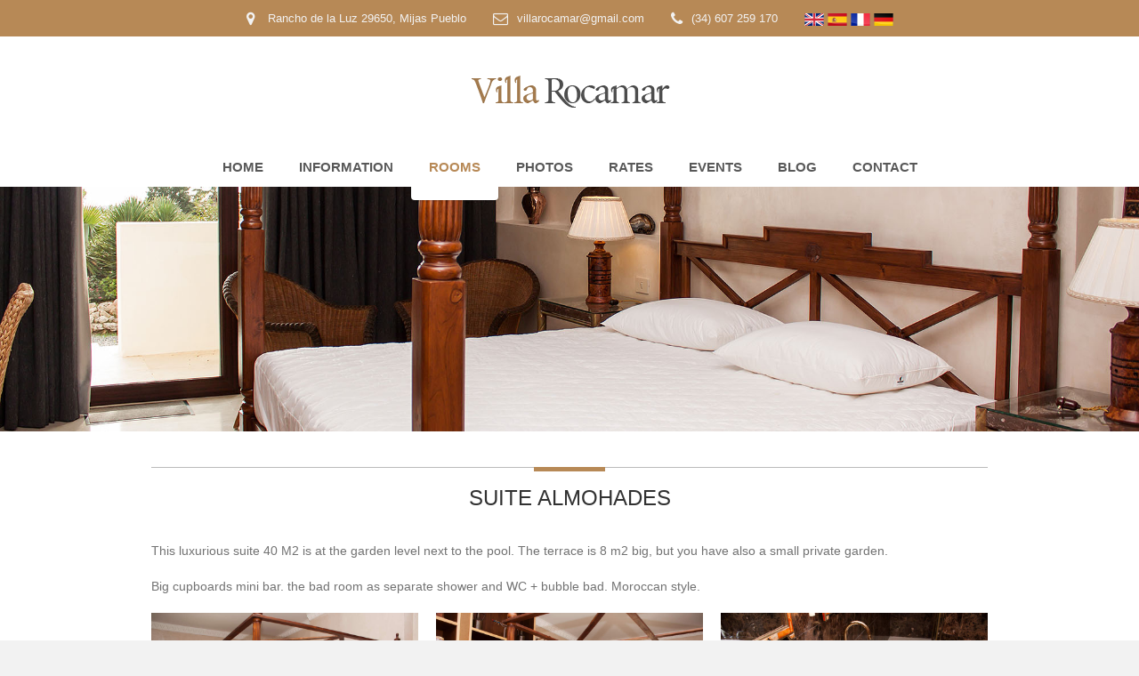

--- FILE ---
content_type: text/html; charset=utf-8
request_url: https://www.villarocamar.com/en/rooms/suite-almohades
body_size: 2625
content:
<!DOCTYPE html>
<!--[if lt IE 7]>	<html dir="ltr" xml:lang="en-gb" lang="en-gb" class="lt-ie9 lt-ie8 lt-ie7"><![endif]-->
<!--[if IE 7]>		<html dir="ltr" xml:lang="en-gb" lang="en-gb" class="lt-ie9 lt-ie8"><![endif]-->
<!--[if IE 8]>		<html dir="ltr" xml:lang="en-gb" lang="en-gb" class="lt-ie9"><![endif]-->
<!--[if IE 9]>		<html dir="ltr" xml:lang="en-gb" lang="en-gb" class="lt-ie10"> <![endif]-->
<!--[if gt IE 9]>	<!--><html dir="ltr" xml:lang="en-gb" lang="en-gb" class="gt-ie9 non-ie"> <!--<![endif]-->
<head>
    <meta charset="UTF-8" />
<base href="/"/>
<!--[if IE]><meta http-equiv="X-UA-Compatible" content="IE=edge,chrome=1"><![endif]-->
<meta name="viewport" content="width=device-width, initial-scale=1, maximum-scale=1">
<meta http-equiv="content-type" content="text/html; charset=utf-8" />
<meta name="description" content="Hotel located in the municipality of Mijas, a few kilometers from Marbella, bed and breakfast and event management." />
<meta name="keywords" content="b&b,bed and breakfast,hotel,hotel mijas,hotel marbella,luxury bed and breakfast,luxury b&b" />

<title>Luxurious Suite Mijas - Malaga - Villa Rocamar</title>
<link rel="canonical" href="https://www.villarocamar.com/en/rooms/suite-almohades" />
<link rel="shortcut icon" href="/assets/images/favicon.ico" />

<!-- Facebook Open Graph Meta Data -->
<meta property="og:description" content="Hotel located in the municipality of Mijas, a few kilometers from Marbella, bed and breakfast and event management." />
<meta property="og:title" content="Luxurious Suite Mijas - Malaga - Villa Rocamar" />
<meta property="og:url" content="https://www.villarocamar.com/en/rooms/suite-almohades" />
<meta property="og:type" content="article" />
<meta property="og:site_name" content="Villa Rocamar" />
<!-- End Facebook Open Graph Meta Data -->

<!-- Dublin Core -->
<meta name="DC.Title" content="Luxurious Suite Mijas - Malaga - Villa Rocamar">
<meta name="DC.Description" content="Hotel located in the municipality of Mijas, a few kilometers from Marbella, bed and breakfast and event management.">
<meta name="DC.Date" content="2016-03-16">
<meta name="DC.Identifier" content="https://www.villarocamar.com/en/rooms/suite-almohades">
<meta name="DC.Language" content="en-gb">
<!-- End Dublin Core -->


    <link rel="apple-touch-icon" href="/assets/images/apple-touch-icon.png">

    <link rel="stylesheet" href="/assets/themes/imbus/css/style8.css" type="text/css" />

    <link rel="stylesheet" href="/assets/libs/font-awesome/4.0.3/css/font-awesome.min.css" type="text/css" />
    <link href='https://fonts.googleapis.com/css?family=Open+Sans:400,600,700,800' rel='stylesheet' type='text/css'>

    <link rel="stylesheet" href="/assets/themes/imbus/css/gallery.css" type="text/css" />

    <link rel="stylesheet" href="/assets/themes/imbus/modules/wsrevolution/css/wsrevolution.css" type="text/css" />

    <link rel='stylesheet' href='/assets/themes/imbus/css/print.css' type='text/css' media='print' />

    <script src="https://ajax.googleapis.com/ajax/libs/jquery/1.10.2/jquery.min.js" type="text/javascript"></script>

    <!--<script src="/assets/themes/imbus/js/jquery.scripts.js" type="text/javascript"></script>
    <script src="/assets/themes/imbus/js/jquery.tipsy.js" type="text/javascript"></script>
    <script src="/assets/themes/imbus/js/jquery.magnific-popup.min.js" type="text/javascript"></script>-->

    <script src="/assets/themes/imbus/js/jquery.scripts.js" type="text/javascript"></script>
    <script src="/assets/themes/imbus/js/jquery.lavalamp-1.3.5.min.js" type="text/javascript"></script>
    <script src="/assets/themes/imbus/js/jquery.magnific-popup.min.js" type="text/javascript"></script>
    <script src="/assets/themes/imbus/js/jquery.tipsy.js" type="text/javascript"></script>

    <script src="/assets/themes/imbus/modules/wsrevolution/js/jquery.themepunch.plugins.min.js" type="text/javascript"></script>
    <script src="/assets/themes/imbus/modules/wsrevolution/js/jquery.themepunch.revolution.min.js" type="text/javascript"></script>

    <!--[if lte IE 9]>
    <script src="https://html5shiv.googlecode.com/svn/trunk/html5.js"></script>
    <script src="https://ie7-js.googlecode.com/svn/version/2.1(beta4)/IE9.js"></script>
    <![endif]-->

    <style>
        body {
            color: #727272;
        }
        .main-content {
            padding: 40px 0;
        }
        .text-right {
            text-align: right !important;
        }
        .items-leading, .items-row {
            margin-bottom: 0px !important;
        }
        .item-page.image {
            margin-bottom: 20px;
        }
    </style>

            

        <!-- Site Meter -->
        <!--<script type="text/javascript" src="https://s33.sitemeter.com/js/counter.js?site=s33rocamar">
        </script>-->
    
    <style>
        .cc_container .cc_btn, .cc_container .cc_btn:visited  {
            background-color: #b78956 !important;
        }
    </style>

    <!-- Begin Cookie Consent plugin by Silktide - https://silktide.com/cookieconsent -->
    <script type="text/javascript">
        window.cookieconsent_options = {"message":"We are closed from 01/11/2015 to 31/03/2016","dismiss":"Ok","learnMore":"","link":null,"theme":"dark-bottom"};
    </script>

    <script type="text/javascript" src="https://s3.amazonaws.com/cc.silktide.com/cookieconsent.latest.min.js"></script>
    <!-- End Cookie Consent plugin -->

</head>

<body id="top" class="stickymenu">

<div id="wrapper">

<div id="header-info" class="wrapper">
    <div class="container fullwidth">

        <ul>
            <li><i class="fa fa-map-marker"></i><a href="https://www.google.com/maps/dir//B%26B+VillaRocamar,+Rancho+de+la+Luz,+Almachada,+29650,+M%C3%A1laga,+Espa%C3%B1a/@36.5794421,-4.6480977,17z/data=!4m12!1m3!3m2!1s0x0000000000000000:0x277eb8839e56b427!2sB%26B+VillaRocamar!4m7!1m0!1m5!1m1!1s0xd72e16112bf7b73:0x277eb8839e56b427!2m2!1d-4.648343!2d36.579797" target="_blank">
                    Rancho de la Luz 29650, Mijas Pueblo</a></li>
            <li><i class="fa fa-envelope-o"></i><a href="mailto:villarocamar@gmail.com">villarocamar@gmail.com</a></li>
            <li><i class="fa fa-phone"></i>(34) 607 259 170</li>
            <li>
                <a href="/"><img src="/assets/images/flags/en.png" alt="English"/></a>
                <a href="es"><img src="/assets/images/flags/es.png" alt="Spanish"/></a>
                <a href="fr"><img src="/assets/images/flags/fr.png" alt="French"/></a>
                <a href="de"><img src="/assets/images/flags/de.png" alt="German"/></a>
                <!--<a href="ru"><img src="/assets/images/flags/ru.png" alt="Russian"/></a>-->
            </li>
        </ul>

    </div>
</div>

<div id="header" class="wrapper">

    <div id="logo" class="container fullwidth">
        <a href="https://www.villarocamar.com/" title="Villa Rocamar"><img src="/assets/images/logo.png" alt="Villa Rocamar" /></a>
    </div>
	
	<!--<div class="alert alert-warning">We are closed from August 15 until September 15</div>-->

    <div class="container fullwidth" id="primary-navigation">

        <a class="menu-responsive"><span class="menu-icon-nav"></span><span class="menu-title">Menu</span></a>

        <ul class="menu clearfix ">

            <li class=""><a href="https://www.villarocamar.com/" class="main" title="Home">Home</a></li><li class=""><a href="en/information" class="main" title="Information">Information</a><ul class="dropdown"><li class="menu-item menu-item-type-post_type menu-item-object-page"><a href="en/information/bed-and-breakfast-mijas" title="Bed & Breakfast">Bed & Breakfast</a></li><li class="menu-item menu-item-type-post_type menu-item-object-page"><a href="en/information/concept" title="Concept">Concept</a></li><li class="menu-item menu-item-type-post_type menu-item-object-page"><a href="en/information/comments" title="Comments">Comments</a></li><li class="menu-item menu-item-type-post_type menu-item-object-page"><a href="en/information/get-direction" title="Get Direction">Get Direction</a></li><li class="menu-item menu-item-type-post_type menu-item-object-page"><a href="https://360.visitacostadelsol.com/ESPANOL/ipadespanol/ipadespanol.html" target="_blank" title="Costa del Sol 360º">Costa del Sol 360º</a></li></ul></li><li class="current"><a href="en/rooms" class="main" title="Rooms">Rooms</a><ul class="dropdown"><li class="menu-item menu-item-type-post_type menu-item-object-page"><a href="en/rooms/suite-africa" title="Suite Africa">Suite Africa</a></li><li class="menu-item menu-item-type-post_type menu-item-object-page"><a href="en/rooms/suite-india" title="Suite India">Suite India</a></li><li class="menu-item menu-item-type-post_type menu-item-object-page"><a href="en/rooms/suite-almohades" title="Suite Almohades">Suite Almohades</a></li><li class="menu-item menu-item-type-post_type menu-item-object-page"><a href="en/rooms/suite-jazz" title="Suite Jazz">Suite Jazz</a></li><li class="menu-item menu-item-type-post_type menu-item-object-page"><a href="en/rooms/suite-fez" title="Suite Fez">Suite Fez</a></li><li class="menu-item menu-item-type-post_type menu-item-object-page"><a href="en/rooms/room-america" title="Room America">Room America</a></li></ul></li><li class=""><a href="en/photos" class="main" title="Photos">Photos</a></li><li class=""><a href="en/rates" class="main" title="Rates">Rates</a></li><li class=""><a href="en/events" class="main" title="Events">Events</a><ul class="dropdown"><li class="menu-item menu-item-type-post_type menu-item-object-page"><a href="en/events/tesla-driving-test" title="Tesla Driving Test">Tesla Driving Test</a></li><li class="menu-item menu-item-type-post_type menu-item-object-page"><a href="en/events/conference-about-miguel-berrocal" title="Conference about Miguel Berrocal">Conference about Miguel Berrocal</a></li><li class="menu-item menu-item-type-post_type menu-item-object-page"><a href="en/events/mistery-about-the-pyramid" title="Mistery about the Pyramid">Mistery about the Pyramid</a></li></ul></li><li class=""><a href="en/blog" class="main" title="Blog">Blog</a></li><li class=""><a href="en/contact" class="main" title="Contact">Contact</a></li>
        </ul>

    </div>

</div>

<!-- Start Header Panel -->

    <div id="header-panel" class="wrapper header-parallax" style="margin-bottom: 0px;">
        <div class="header-image container" style="background-image: url('/assets/images/bb-villarocamar-slider-04.jpg'); background-color:#d5d5d5; height: 275px !important;"></div>
        <!--<div class="page-title" style="bottom: 50px;"><h1>Luxurious Suite Mijas - Malaga</h1></div>-->
    </div>


<!-- End Header Panel -->

<!-- Start Maincontent -->
<div id="main" class="wrapper">
    <div class="main-content container">

        <div class="item-page"><div class="page-header"><h2>Suite Almohades</h2></div></div><div class="item-page"><p><span style="line-height: 1.428571429;">This l</span><span style="line-height: 18.5714282989502px;">uxurious</span><span style="line-height: 18.5714282989502px;">&nbsp;</span><span style="line-height: 1.428571429;">suite&nbsp;</span><span style="line-height: 18.5714282989502px;">40 M2</span><span style="line-height: 1.428571429;">&nbsp;is at the garden level next to the pool. The terrace is 8 m2 big, but you have also a small private garden.</span><br></p><p>Big cupboards mini bar. the bad room as separate shower and WC + bubble bad. Moroccan style.</p>
<div class="row-fluid">
<div class="span4"><a class="lightbox" title="Suite Almohades" href="/assets/images/almohades01.jpg"> <img src="/assets/images/almohades01.jpg" alt="Suite Almohades"> </a></div>
<div class="span4"><a class="lightbox" title="Suite Almohades" href="/assets/images/almohades02.jpg"> <img src="/assets/images/almohades02.jpg" alt="Suite Almohades"> </a></div>
<div class="span4"><a class="lightbox" title="Suite Almohades" href="/assets/images/almohades03.jpg"> <img src="/assets/images/almohades03.jpg" alt="Suite Almohades"> </a></div>
</div></div><div class="item-page"><br><a class="rapid_contact pull-right btn btn" href="https://www.villarocamar.com/en/contact">Book Suite</a></div>
    </div>
</div>
<!-- End Maincontent -->

<div class="wrapper" id="top-footer">
    <div class="container">
        <div class="row-fluid">
            <div class="span12">

                <ul class="breadcrumb">
                    <li class="active"><a href="javascript:void(0)">You are here:&nbsp;</a></li>
                    <li><span><a href="en/rooms" title="Rooms">Rooms</a></span></li><li><span class="divider">//</span></li><li><span>Suite Almohades</span></li>                </ul>

            </div>
        </div>
    </div>
</div>

<!-- #bottom -->
<div id="bottom" class="wrapper">
    <div class="container">
        <div class="social-icons">

            <div class="social-icon-google">
                <a class="has-tipsy-top" href="https://plus.google.com/111407911113061429423/about" title="Google+" target="_blank">
                    <img src="/assets/themes/imbus/images/social/social_google.png" alt="google">
                </a>
            </div>

        </div>

        <div class="clearfix"></div>

        <p class="copyright">&copy; <span class="current-year"></span> - Villa Rocamar</p>

    </div>
</div>
<!-- /#bottom -->

<div id="scroll-top"><a href="#top"></a></div>

</div>

    

</body>

</html>


--- FILE ---
content_type: text/css; charset=utf-8
request_url: https://www.villarocamar.com/assets/themes/imbus/css/style8.css
body_size: 28217
content:
.clearfix{*zoom:1}.clearfix:before,.clearfix:after{display:table;content:"";line-height:0}.clearfix:after{clear:both}.hide-text{font:0/0 a;color:transparent;text-shadow:none;background-color:transparent;border:0}.input-block-level{display:block;width:100%;min-height:30px;-webkit-box-sizing:border-box;-moz-box-sizing:border-box;box-sizing:border-box}article,aside,details,figcaption,figure,footer,header,hgroup,nav,section{display:block}audio,canvas,video{display:inline-block;*display:inline;*zoom:1}audio:not([controls]){display:none}html{font-size:100%;-webkit-text-size-adjust:100%;-ms-text-size-adjust:100%}a:focus{outline:thin dotted #333;outline:5px auto -webkit-focus-ring-color;outline-offset:-2px}a:hover,a:active{outline:0}sub,sup{position:relative;font-size:75%;line-height:0;vertical-align:baseline}sup{top:-0.5em}sub{bottom:-0.25em}img{max-width:100%;width:auto\9;height:auto;vertical-align:middle;border:0;-ms-interpolation-mode:bicubic}#map_canvas img,.google-maps img{max-width:none}button,input,select,textarea{margin:0;font-size:100%;vertical-align:middle}button,input{*overflow:visible;line-height:normal}button::-moz-focus-inner,input::-moz-focus-inner{padding:0;border:0}button,html input[type="button"],input[type="reset"],input[type="submit"]{-webkit-appearance:button;cursor:pointer}label,select,button,input[type="button"],input[type="reset"],input[type="submit"],input[type="radio"],input[type="checkbox"]{cursor:pointer}input[type="search"]{-webkit-box-sizing:content-box;-moz-box-sizing:content-box;box-sizing:content-box;-webkit-appearance:textfield}input[type="search"]::-webkit-search-decoration,input[type="search"]::-webkit-search-cancel-button{-webkit-appearance:none}textarea{overflow:auto;vertical-align:top}@media print{*{text-shadow:none !important;color:#000 !important;background:transparent !important;box-shadow:none !important}a,a:visited{text-decoration:underline}a[href]:after{content:" (" attr(href) ")"}abbr[title]:after{content:" (" attr(title) ")"}.ir a:after,a[href^="javascript:"]:after,a[href^="#"]:after{content:""}pre,blockquote{border:1px solid #999;page-break-inside:avoid}thead{display:table-header-group}tr,img{page-break-inside:avoid}img{max-width:100% !important}@page{margin:0.5cm}p,h2,h3{orphans:3;widows:3}h2,h3{page-break-after:avoid}}body{margin:0;font-family:"Helvetica Neue",Helvetica,Arial,sans-serif;font-size:14px;line-height:20px;color:#333333;background-color:#ffffff}a{color:#0088cc;text-decoration:none}a:hover,a:focus{color:#005580;text-decoration:underline}.img-rounded{-webkit-border-radius:6px;-moz-border-radius:6px;border-radius:6px}.img-polaroid{padding:4px;background-color:#fff;border:1px solid #ccc;border:1px solid rgba(0,0,0,0.2);-webkit-box-shadow:0 1px 3px rgba(0,0,0,0.1);-moz-box-shadow:0 1px 3px rgba(0,0,0,0.1);box-shadow:0 1px 3px rgba(0,0,0,0.1)}.img-circle{-webkit-border-radius:500px;-moz-border-radius:500px;border-radius:500px}.row{margin-left:-20px;*zoom:1}.row:before,.row:after{display:table;content:"";line-height:0}.row:after{clear:both}[class*="span"]{float:left;min-height:1px;margin-left:20px}.container,.navbar-static-top .container,.navbar-fixed-top .container,.navbar-fixed-bottom .container{width:940px}.span12{width:940px}.span11{width:860px}.span10{width:780px}.span9{width:700px}.span8{width:620px}.span7{width:540px}.span6{width:460px}.span5{width:380px}.span4{width:300px}.span3{width:220px}.span2{width:140px}.span1{width:60px}.offset12{margin-left:980px}.offset11{margin-left:900px}.offset10{margin-left:820px}.offset9{margin-left:740px}.offset8{margin-left:660px}.offset7{margin-left:580px}.offset6{margin-left:500px}.offset5{margin-left:420px}.offset4{margin-left:340px}.offset3{margin-left:260px}.offset2{margin-left:180px}.offset1{margin-left:100px}.row-fluid{width:100%;*zoom:1}.row-fluid:before,.row-fluid:after{display:table;content:"";line-height:0}.row-fluid:after{clear:both}.row-fluid [class*="span"]{display:block;width:100%;min-height:30px;-webkit-box-sizing:border-box;-moz-box-sizing:border-box;box-sizing:border-box;float:left;margin-left:2.127659574468085%;*margin-left:2.074468085106383%}.row-fluid [class*="span"]:first-child{margin-left:0}.row-fluid .controls-row [class*="span"]+[class*="span"]{margin-left:2.127659574468085%}.row-fluid .span12{width:100%;*width:99.94680851063829%}.row-fluid .span11{width:91.48936170212765%;*width:91.43617021276594%}.row-fluid .span10{width:82.97872340425532%;*width:82.92553191489361%}.row-fluid .span9{width:74.46808510638297%;*width:74.41489361702126%}.row-fluid .span8{width:65.95744680851064%;*width:65.90425531914893%}.row-fluid .span7{width:57.44680851063829%;*width:57.39361702127659%}.row-fluid .span6{width:48.93617021276595%;*width:48.88297872340425%}.row-fluid .span5{width:40.42553191489362%;*width:40.37234042553192%}.row-fluid .span4{width:31.914893617021278%;*width:31.861702127659576%}.row-fluid .span3{width:23.404255319148934%;*width:23.351063829787233%}.row-fluid .span2{width:14.893617021276595%;*width:14.840425531914894%}.row-fluid .span1{width:6.382978723404255%;*width:6.329787234042553%}.row-fluid .offset12{margin-left:104.25531914893617%;*margin-left:104.14893617021275%}.row-fluid .offset12:first-child{margin-left:102.12765957446808%;*margin-left:102.02127659574467%}.row-fluid .offset11{margin-left:95.74468085106382%;*margin-left:95.6382978723404%}.row-fluid .offset11:first-child{margin-left:93.61702127659574%;*margin-left:93.51063829787232%}.row-fluid .offset10{margin-left:87.23404255319149%;*margin-left:87.12765957446807%}.row-fluid .offset10:first-child{margin-left:85.1063829787234%;*margin-left:84.99999999999999%}.row-fluid .offset9{margin-left:78.72340425531914%;*margin-left:78.61702127659572%}.row-fluid .offset9:first-child{margin-left:76.59574468085106%;*margin-left:76.48936170212764%}.row-fluid .offset8{margin-left:70.2127659574468%;*margin-left:70.10638297872339%}.row-fluid .offset8:first-child{margin-left:68.08510638297872%;*margin-left:67.9787234042553%}.row-fluid .offset7{margin-left:61.70212765957446%;*margin-left:61.59574468085106%}.row-fluid .offset7:first-child{margin-left:59.574468085106375%;*margin-left:59.46808510638297%}.row-fluid .offset6{margin-left:53.191489361702125%;*margin-left:53.085106382978715%}.row-fluid .offset6:first-child{margin-left:51.063829787234035%;*margin-left:50.95744680851063%}.row-fluid .offset5{margin-left:44.68085106382979%;*margin-left:44.57446808510638%}.row-fluid .offset5:first-child{margin-left:42.5531914893617%;*margin-left:42.4468085106383%}.row-fluid .offset4{margin-left:36.170212765957444%;*margin-left:36.06382978723405%}.row-fluid .offset4:first-child{margin-left:34.04255319148936%;*margin-left:33.93617021276596%}.row-fluid .offset3{margin-left:27.659574468085104%;*margin-left:27.5531914893617%}.row-fluid .offset3:first-child{margin-left:25.53191489361702%;*margin-left:25.425531914893618%}.row-fluid .offset2{margin-left:19.148936170212764%;*margin-left:19.04255319148936%}.row-fluid .offset2:first-child{margin-left:17.02127659574468%;*margin-left:16.914893617021278%}.row-fluid .offset1{margin-left:10.638297872340425%;*margin-left:10.53191489361702%}.row-fluid .offset1:first-child{margin-left:8.51063829787234%;*margin-left:8.404255319148938%}[class*="span"].hide,.row-fluid [class*="span"].hide{display:none}[class*="span"].pull-right,.row-fluid [class*="span"].pull-right{float:right}.container{margin-right:auto;margin-left:auto;*zoom:1}.container:before,.container:after{display:table;content:"";line-height:0}.container:after{clear:both}.container-fluid{padding-right:20px;padding-left:20px;*zoom:1}.container-fluid:before,.container-fluid:after{display:table;content:"";line-height:0}.container-fluid:after{clear:both}p{margin:0 0 10px}.lead{margin-bottom:20px;font-size:21px;font-weight:200;line-height:30px}small{font-size:85%}strong{font-weight:bold}em{font-style:italic}cite{font-style:normal}.muted{color:#999999}a.muted:hover,a.muted:focus{color:#808080}.text-warning{color:#c09853}a.text-warning:hover,a.text-warning:focus{color:#a47e3c}.text-error{color:#b94a48}a.text-error:hover,a.text-error:focus{color:#953b39}.text-info{color:#3a87ad}a.text-info:hover,a.text-info:focus{color:#2d6987}.text-success{color:#468847}a.text-success:hover,a.text-success:focus{color:#356635}.text-left{text-align:left}.text-right{text-align:right}.text-center{text-align:center}h1,h2,h3,h4,h5,h6{margin:10px 0;font-family:inherit;font-weight:bold;line-height:20px;color:inherit;text-rendering:optimizelegibility}h1 small,h2 small,h3 small,h4 small,h5 small,h6 small{font-weight:normal;line-height:1;color:#999999}h1,h2,h3{line-height:40px}h1{font-size:38.5px}h2{font-size:31.5px}h3{font-size:24.5px}h4{font-size:17.5px}h5{font-size:14px}h6{font-size:11.9px}h1 small{font-size:24.5px}h2 small{font-size:17.5px}h3 small{font-size:14px}h4 small{font-size:14px}.page-header{padding-bottom:9px;margin:20px 0 30px;border-bottom:1px solid #eeeeee}ul,ol{padding:0;margin:0 0 10px 25px}ul ul,ul ol,ol ol,ol ul{margin-bottom:0}li{line-height:20px}ul.unstyled,ol.unstyled{margin-left:0;list-style:none}ul.inline,ol.inline{margin-left:0;list-style:none}ul.inline>li,ol.inline>li{display:inline-block;*display:inline;*zoom:1;padding-left:5px;padding-right:5px}dl{margin-bottom:20px}dt,dd{line-height:20px}dt{font-weight:bold}dd{margin-left:10px}.dl-horizontal{*zoom:1}.dl-horizontal:before,.dl-horizontal:after{display:table;content:"";line-height:0}.dl-horizontal:after{clear:both}.dl-horizontal dt{float:left;width:160px;clear:left;text-align:right;overflow:hidden;text-overflow:ellipsis;white-space:nowrap}.dl-horizontal dd{margin-left:180px}hr{margin:20px 0;border:0;border-top:1px solid #eeeeee;border-bottom:1px solid #ffffff}abbr[title],abbr[data-original-title]{cursor:help;border-bottom:1px dotted #999999}abbr.initialism{font-size:90%;text-transform:uppercase}blockquote{padding:0 0 0 15px;margin:0 0 20px;border-left:5px solid #eeeeee}blockquote p{margin-bottom:0;font-size:17.5px;font-weight:300;line-height:1.25}blockquote small{display:block;line-height:20px;color:#999999}blockquote small:before{content:'\2014 \00A0'}blockquote.pull-right{float:right;padding-right:15px;padding-left:0;border-right:5px solid #eeeeee;border-left:0}blockquote.pull-right p,blockquote.pull-right small{text-align:right}blockquote.pull-right small:before{content:''}blockquote.pull-right small:after{content:'\00A0 \2014'}q:before,q:after,blockquote:before,blockquote:after{content:""}address{display:block;margin-bottom:20px;font-style:normal;line-height:20px}code,pre{padding:0 3px 2px;font-family:Monaco,Menlo,Consolas,"Courier New",monospace;font-size:12px;color:#333333;-webkit-border-radius:3px;-moz-border-radius:3px;border-radius:3px}code{padding:2px 4px;color:#d14;background-color:#f7f7f9;border:1px solid #e1e1e8;white-space:nowrap}pre{display:block;padding:9.5px;margin:0 0 10px;font-size:13px;line-height:20px;word-break:break-all;word-wrap:break-word;white-space:pre;white-space:pre-wrap;background-color:#f5f5f5;border:1px solid #ccc;border:1px solid rgba(0,0,0,0.15);-webkit-border-radius:4px;-moz-border-radius:4px;border-radius:4px}pre.prettyprint{margin-bottom:20px}pre code{padding:0;color:inherit;white-space:pre;white-space:pre-wrap;background-color:transparent;border:0}.pre-scrollable{max-height:340px;overflow-y:scroll}.label,.badge{display:inline-block;padding:2px 4px;font-size:11.844px;font-weight:bold;line-height:14px;color:#ffffff;vertical-align:baseline;white-space:nowrap;text-shadow:0 -1px 0 rgba(0,0,0,0.25);background-color:#999999}.label{-webkit-border-radius:3px;-moz-border-radius:3px;border-radius:3px}.badge{padding-left:9px;padding-right:9px;-webkit-border-radius:9px;-moz-border-radius:9px;border-radius:9px}.label:empty,.badge:empty{display:none}a.label:hover,a.label:focus,a.badge:hover,a.badge:focus{color:#ffffff;text-decoration:none;cursor:pointer}.label-important,.badge-important{background-color:#b94a48}.label-important[href],.badge-important[href]{background-color:#953b39}.label-warning,.badge-warning{background-color:#f89406}.label-warning[href],.badge-warning[href]{background-color:#c67605}.label-success,.badge-success{background-color:#468847}.label-success[href],.badge-success[href]{background-color:#356635}.label-info,.badge-info{background-color:#3a87ad}.label-info[href],.badge-info[href]{background-color:#2d6987}.label-inverse,.badge-inverse{background-color:#333333}.label-inverse[href],.badge-inverse[href]{background-color:#1a1a1a}.btn .label,.btn .badge{position:relative;top:-1px}.btn-mini .label,.btn-mini .badge{top:0}table{max-width:100%;background-color:transparent;border-collapse:collapse;border-spacing:0}.table{width:100%;margin-bottom:20px}.table th,.table td{padding:8px;line-height:20px;text-align:left;vertical-align:top;border-top:1px solid #dddddd}.table th{font-weight:bold}.table thead th{vertical-align:bottom}.table caption+thead tr:first-child th,.table caption+thead tr:first-child td,.table colgroup+thead tr:first-child th,.table colgroup+thead tr:first-child td,.table thead:first-child tr:first-child th,.table thead:first-child tr:first-child td{border-top:0}.table tbody+tbody{border-top:2px solid #dddddd}.table .table{background-color:#ffffff}.table-condensed th,.table-condensed td{padding:4px 5px}.table-bordered{border:1px solid #dddddd;border-collapse:separate;*border-collapse:collapse;border-left:0;-webkit-border-radius:4px;-moz-border-radius:4px;border-radius:4px}.table-bordered th,.table-bordered td{border-left:1px solid #dddddd}.table-bordered caption+thead tr:first-child th,.table-bordered caption+tbody tr:first-child th,.table-bordered caption+tbody tr:first-child td,.table-bordered colgroup+thead tr:first-child th,.table-bordered colgroup+tbody tr:first-child th,.table-bordered colgroup+tbody tr:first-child td,.table-bordered thead:first-child tr:first-child th,.table-bordered tbody:first-child tr:first-child th,.table-bordered tbody:first-child tr:first-child td{border-top:0}.table-bordered thead:first-child tr:first-child>th:first-child,.table-bordered tbody:first-child tr:first-child>td:first-child,.table-bordered tbody:first-child tr:first-child>th:first-child{-webkit-border-top-left-radius:4px;-moz-border-radius-topleft:4px;border-top-left-radius:4px}.table-bordered thead:first-child tr:first-child>th:last-child,.table-bordered tbody:first-child tr:first-child>td:last-child,.table-bordered tbody:first-child tr:first-child>th:last-child{-webkit-border-top-right-radius:4px;-moz-border-radius-topright:4px;border-top-right-radius:4px}.table-bordered thead:last-child tr:last-child>th:first-child,.table-bordered tbody:last-child tr:last-child>td:first-child,.table-bordered tbody:last-child tr:last-child>th:first-child,.table-bordered tfoot:last-child tr:last-child>td:first-child,.table-bordered tfoot:last-child tr:last-child>th:first-child{-webkit-border-bottom-left-radius:4px;-moz-border-radius-bottomleft:4px;border-bottom-left-radius:4px}.table-bordered thead:last-child tr:last-child>th:last-child,.table-bordered tbody:last-child tr:last-child>td:last-child,.table-bordered tbody:last-child tr:last-child>th:last-child,.table-bordered tfoot:last-child tr:last-child>td:last-child,.table-bordered tfoot:last-child tr:last-child>th:last-child{-webkit-border-bottom-right-radius:4px;-moz-border-radius-bottomright:4px;border-bottom-right-radius:4px}.table-bordered tfoot+tbody:last-child tr:last-child td:first-child{-webkit-border-bottom-left-radius:0;-moz-border-radius-bottomleft:0;border-bottom-left-radius:0}.table-bordered tfoot+tbody:last-child tr:last-child td:last-child{-webkit-border-bottom-right-radius:0;-moz-border-radius-bottomright:0;border-bottom-right-radius:0}.table-bordered caption+thead tr:first-child th:first-child,.table-bordered caption+tbody tr:first-child td:first-child,.table-bordered colgroup+thead tr:first-child th:first-child,.table-bordered colgroup+tbody tr:first-child td:first-child{-webkit-border-top-left-radius:4px;-moz-border-radius-topleft:4px;border-top-left-radius:4px}.table-bordered caption+thead tr:first-child th:last-child,.table-bordered caption+tbody tr:first-child td:last-child,.table-bordered colgroup+thead tr:first-child th:last-child,.table-bordered colgroup+tbody tr:first-child td:last-child{-webkit-border-top-right-radius:4px;-moz-border-radius-topright:4px;border-top-right-radius:4px}.table-striped tbody>tr:nth-child(odd)>td,.table-striped tbody>tr:nth-child(odd)>th{background-color:#f9f9f9}.table-hover tbody tr:hover>td,.table-hover tbody tr:hover>th{background-color:#f5f5f5}table td[class*="span"],table th[class*="span"],.row-fluid table td[class*="span"],.row-fluid table th[class*="span"]{display:table-cell;float:none;margin-left:0}.table td.span1,.table th.span1{float:none;width:44px;margin-left:0}.table td.span2,.table th.span2{float:none;width:124px;margin-left:0}.table td.span3,.table th.span3{float:none;width:204px;margin-left:0}.table td.span4,.table th.span4{float:none;width:284px;margin-left:0}.table td.span5,.table th.span5{float:none;width:364px;margin-left:0}.table td.span6,.table th.span6{float:none;width:444px;margin-left:0}.table td.span7,.table th.span7{float:none;width:524px;margin-left:0}.table td.span8,.table th.span8{float:none;width:604px;margin-left:0}.table td.span9,.table th.span9{float:none;width:684px;margin-left:0}.table td.span10,.table th.span10{float:none;width:764px;margin-left:0}.table td.span11,.table th.span11{float:none;width:844px;margin-left:0}.table td.span12,.table th.span12{float:none;width:924px;margin-left:0}.table tbody tr.success>td{background-color:#dff0d8}.table tbody tr.error>td{background-color:#f2dede}.table tbody tr.warning>td{background-color:#fcf8e3}.table tbody tr.info>td{background-color:#d9edf7}.table-hover tbody tr.success:hover>td{background-color:#d0e9c6}.table-hover tbody tr.error:hover>td{background-color:#ebcccc}.table-hover tbody tr.warning:hover>td{background-color:#faf2cc}.table-hover tbody tr.info:hover>td{background-color:#c4e3f3}form{margin:0 0 20px}fieldset{padding:0;margin:0;border:0}legend{display:block;width:100%;padding:0;margin-bottom:20px;font-size:21px;line-height:40px;color:#333333;border:0;border-bottom:1px solid #e5e5e5}legend small{font-size:15px;color:#999999}label,input,button,select,textarea{font-size:14px;font-weight:normal;line-height:20px}input,button,select,textarea{font-family:"Helvetica Neue",Helvetica,Arial,sans-serif}label{display:block;margin-bottom:5px}select,textarea,input[type="text"],input[type="password"],input[type="datetime"],input[type="datetime-local"],input[type="date"],input[type="month"],input[type="time"],input[type="week"],input[type="number"],input[type="email"],input[type="url"],input[type="search"],input[type="tel"],input[type="color"],.uneditable-input{display:inline-block;height:20px;padding:4px 6px;margin-bottom:10px;font-size:14px;line-height:20px;color:#555555;-webkit-border-radius:4px;-moz-border-radius:4px;border-radius:4px;vertical-align:middle}input,textarea,.uneditable-input{width:206px}textarea{height:auto}textarea,input[type="text"],input[type="password"],input[type="datetime"],input[type="datetime-local"],input[type="date"],input[type="month"],input[type="time"],input[type="week"],input[type="number"],input[type="email"],input[type="url"],input[type="search"],input[type="tel"],input[type="color"],.uneditable-input{background-color:#ffffff;border:1px solid #cccccc;-webkit-box-shadow:inset 0 1px 1px rgba(0,0,0,0.075);-moz-box-shadow:inset 0 1px 1px rgba(0,0,0,0.075);box-shadow:inset 0 1px 1px rgba(0,0,0,0.075);-webkit-transition:border linear .2s,box-shadow linear .2s;-moz-transition:border linear .2s,box-shadow linear .2s;-o-transition:border linear .2s,box-shadow linear .2s;transition:border linear .2s,box-shadow linear .2s}textarea:focus,input[type="text"]:focus,input[type="password"]:focus,input[type="datetime"]:focus,input[type="datetime-local"]:focus,input[type="date"]:focus,input[type="month"]:focus,input[type="time"]:focus,input[type="week"]:focus,input[type="number"]:focus,input[type="email"]:focus,input[type="url"]:focus,input[type="search"]:focus,input[type="tel"]:focus,input[type="color"]:focus,.uneditable-input:focus{border-color:rgba(82,168,236,0.8);outline:0;outline:thin dotted \9;-webkit-box-shadow:inset 0 1px 1px rgba(0,0,0,.075),0 0 8px rgba(82,168,236,.6);-moz-box-shadow:inset 0 1px 1px rgba(0,0,0,.075),0 0 8px rgba(82,168,236,.6);box-shadow:inset 0 1px 1px rgba(0,0,0,.075),0 0 8px rgba(82,168,236,.6)}input[type="radio"],input[type="checkbox"]{margin:4px 0 0;*margin-top:0;margin-top:1px \9;line-height:normal}input[type="file"],input[type="image"],input[type="submit"],input[type="reset"],input[type="button"],input[type="radio"],input[type="checkbox"]{width:auto}select,input[type="file"]{height:30px;*margin-top:4px;line-height:30px}select{width:220px;border:1px solid #cccccc;background-color:#ffffff}select[multiple],select[size]{height:auto}select:focus,input[type="file"]:focus,input[type="radio"]:focus,input[type="checkbox"]:focus{outline:thin dotted #333;outline:5px auto -webkit-focus-ring-color;outline-offset:-2px}.uneditable-input,.uneditable-textarea{color:#999999;background-color:#fcfcfc;border-color:#cccccc;-webkit-box-shadow:inset 0 1px 2px rgba(0,0,0,0.025);-moz-box-shadow:inset 0 1px 2px rgba(0,0,0,0.025);box-shadow:inset 0 1px 2px rgba(0,0,0,0.025);cursor:not-allowed}.uneditable-input{overflow:hidden;white-space:nowrap}.uneditable-textarea{width:auto;height:auto}input:-moz-placeholder,textarea:-moz-placeholder{color:#999999}input:-ms-input-placeholder,textarea:-ms-input-placeholder{color:#999999}input::-webkit-input-placeholder,textarea::-webkit-input-placeholder{color:#999999}.radio,.checkbox{min-height:20px;padding-left:20px}.radio input[type="radio"],.checkbox input[type="checkbox"]{float:left;margin-left:-20px}.controls>.radio:first-child,.controls>.checkbox:first-child{padding-top:5px}.radio.inline,.checkbox.inline{display:inline-block;padding-top:5px;margin-bottom:0;vertical-align:middle}.radio.inline+.radio.inline,.checkbox.inline+.checkbox.inline{margin-left:10px}.input-mini{width:60px}.input-small{width:90px}.input-medium{width:150px}.input-large{width:210px}.input-xlarge{width:270px}.input-xxlarge{width:530px}input[class*="span"],select[class*="span"],textarea[class*="span"],.uneditable-input[class*="span"],.row-fluid input[class*="span"],.row-fluid select[class*="span"],.row-fluid textarea[class*="span"],.row-fluid .uneditable-input[class*="span"]{float:none;margin-left:0}.input-append input[class*="span"],.input-append .uneditable-input[class*="span"],.input-prepend input[class*="span"],.input-prepend .uneditable-input[class*="span"],.row-fluid input[class*="span"],.row-fluid select[class*="span"],.row-fluid textarea[class*="span"],.row-fluid .uneditable-input[class*="span"],.row-fluid .input-prepend [class*="span"],.row-fluid .input-append [class*="span"]{display:inline-block}input,textarea,.uneditable-input{margin-left:0}.controls-row [class*="span"]+[class*="span"]{margin-left:20px}input.span12,textarea.span12,.uneditable-input.span12{width:926px}input.span11,textarea.span11,.uneditable-input.span11{width:846px}input.span10,textarea.span10,.uneditable-input.span10{width:766px}input.span9,textarea.span9,.uneditable-input.span9{width:686px}input.span8,textarea.span8,.uneditable-input.span8{width:606px}input.span7,textarea.span7,.uneditable-input.span7{width:526px}input.span6,textarea.span6,.uneditable-input.span6{width:446px}input.span5,textarea.span5,.uneditable-input.span5{width:366px}input.span4,textarea.span4,.uneditable-input.span4{width:286px}input.span3,textarea.span3,.uneditable-input.span3{width:206px}input.span2,textarea.span2,.uneditable-input.span2{width:126px}input.span1,textarea.span1,.uneditable-input.span1{width:46px}.controls-row{*zoom:1}.controls-row:before,.controls-row:after{display:table;content:"";line-height:0}.controls-row:after{clear:both}.controls-row [class*="span"],.row-fluid .controls-row [class*="span"]{float:left}.controls-row .checkbox[class*="span"],.controls-row .radio[class*="span"]{padding-top:5px}input[disabled],select[disabled],textarea[disabled],input[readonly],select[readonly],textarea[readonly]{cursor:not-allowed;background-color:#eeeeee}input[type="radio"][disabled],input[type="checkbox"][disabled],input[type="radio"][readonly],input[type="checkbox"][readonly]{background-color:transparent}.control-group.warning .control-label,.control-group.warning .help-block,.control-group.warning .help-inline{color:#c09853}.control-group.warning .checkbox,.control-group.warning .radio,.control-group.warning input,.control-group.warning select,.control-group.warning textarea{color:#c09853}.control-group.warning input,.control-group.warning select,.control-group.warning textarea{border-color:#c09853;-webkit-box-shadow:inset 0 1px 1px rgba(0,0,0,0.075);-moz-box-shadow:inset 0 1px 1px rgba(0,0,0,0.075);box-shadow:inset 0 1px 1px rgba(0,0,0,0.075)}.control-group.warning input:focus,.control-group.warning select:focus,.control-group.warning textarea:focus{border-color:#a47e3c;-webkit-box-shadow:inset 0 1px 1px rgba(0,0,0,0.075),0 0 6px #dbc59e;-moz-box-shadow:inset 0 1px 1px rgba(0,0,0,0.075),0 0 6px #dbc59e;box-shadow:inset 0 1px 1px rgba(0,0,0,0.075),0 0 6px #dbc59e}.control-group.warning .input-prepend .add-on,.control-group.warning .input-append .add-on{color:#c09853;background-color:#fcf8e3;border-color:#c09853}.control-group.error .control-label,.control-group.error .help-block,.control-group.error .help-inline{color:#b94a48}.control-group.error .checkbox,.control-group.error .radio,.control-group.error input,.control-group.error select,.control-group.error textarea{color:#b94a48}.control-group.error input,.control-group.error select,.control-group.error textarea{border-color:#b94a48;-webkit-box-shadow:inset 0 1px 1px rgba(0,0,0,0.075);-moz-box-shadow:inset 0 1px 1px rgba(0,0,0,0.075);box-shadow:inset 0 1px 1px rgba(0,0,0,0.075)}.control-group.error input:focus,.control-group.error select:focus,.control-group.error textarea:focus{border-color:#953b39;-webkit-box-shadow:inset 0 1px 1px rgba(0,0,0,0.075),0 0 6px #d59392;-moz-box-shadow:inset 0 1px 1px rgba(0,0,0,0.075),0 0 6px #d59392;box-shadow:inset 0 1px 1px rgba(0,0,0,0.075),0 0 6px #d59392}.control-group.error .input-prepend .add-on,.control-group.error .input-append .add-on{color:#b94a48;background-color:#f2dede;border-color:#b94a48}.control-group.success .control-label,.control-group.success .help-block,.control-group.success .help-inline{color:#468847}.control-group.success .checkbox,.control-group.success .radio,.control-group.success input,.control-group.success select,.control-group.success textarea{color:#468847}.control-group.success input,.control-group.success select,.control-group.success textarea{border-color:#468847;-webkit-box-shadow:inset 0 1px 1px rgba(0,0,0,0.075);-moz-box-shadow:inset 0 1px 1px rgba(0,0,0,0.075);box-shadow:inset 0 1px 1px rgba(0,0,0,0.075)}.control-group.success input:focus,.control-group.success select:focus,.control-group.success textarea:focus{border-color:#356635;-webkit-box-shadow:inset 0 1px 1px rgba(0,0,0,0.075),0 0 6px #7aba7b;-moz-box-shadow:inset 0 1px 1px rgba(0,0,0,0.075),0 0 6px #7aba7b;box-shadow:inset 0 1px 1px rgba(0,0,0,0.075),0 0 6px #7aba7b}.control-group.success .input-prepend .add-on,.control-group.success .input-append .add-on{color:#468847;background-color:#dff0d8;border-color:#468847}.control-group.info .control-label,.control-group.info .help-block,.control-group.info .help-inline{color:#3a87ad}.control-group.info .checkbox,.control-group.info .radio,.control-group.info input,.control-group.info select,.control-group.info textarea{color:#3a87ad}.control-group.info input,.control-group.info select,.control-group.info textarea{border-color:#3a87ad;-webkit-box-shadow:inset 0 1px 1px rgba(0,0,0,0.075);-moz-box-shadow:inset 0 1px 1px rgba(0,0,0,0.075);box-shadow:inset 0 1px 1px rgba(0,0,0,0.075)}.control-group.info input:focus,.control-group.info select:focus,.control-group.info textarea:focus{border-color:#2d6987;-webkit-box-shadow:inset 0 1px 1px rgba(0,0,0,0.075),0 0 6px #7ab5d3;-moz-box-shadow:inset 0 1px 1px rgba(0,0,0,0.075),0 0 6px #7ab5d3;box-shadow:inset 0 1px 1px rgba(0,0,0,0.075),0 0 6px #7ab5d3}.control-group.info .input-prepend .add-on,.control-group.info .input-append .add-on{color:#3a87ad;background-color:#d9edf7;border-color:#3a87ad}input:focus:invalid,textarea:focus:invalid,select:focus:invalid{color:#b94a48;border-color:#ee5f5b}input:focus:invalid:focus,textarea:focus:invalid:focus,select:focus:invalid:focus{border-color:#e9322d;-webkit-box-shadow:0 0 6px #f8b9b7;-moz-box-shadow:0 0 6px #f8b9b7;box-shadow:0 0 6px #f8b9b7}.form-actions{padding:19px 20px 20px;margin-top:20px;margin-bottom:20px;background-color:#f5f5f5;border-top:1px solid #e5e5e5;*zoom:1}.form-actions:before,.form-actions:after{display:table;content:"";line-height:0}.form-actions:after{clear:both}.help-block,.help-inline{color:#595959}.help-block{display:block;margin-bottom:10px}.help-inline{display:inline-block;*display:inline;*zoom:1;vertical-align:middle;padding-left:5px}.input-append,.input-prepend{display:inline-block;margin-bottom:10px;vertical-align:middle;font-size:0;white-space:nowrap}.input-append input,.input-prepend input,.input-append select,.input-prepend select,.input-append .uneditable-input,.input-prepend .uneditable-input,.input-append .dropdown-menu,.input-prepend .dropdown-menu,.input-append .popover,.input-prepend .popover{font-size:14px}.input-append input,.input-prepend input,.input-append select,.input-prepend select,.input-append .uneditable-input,.input-prepend .uneditable-input{position:relative;margin-bottom:0;*margin-left:0;vertical-align:top;-webkit-border-radius:0 4px 4px 0;-moz-border-radius:0 4px 4px 0;border-radius:0 4px 4px 0}.input-append input:focus,.input-prepend input:focus,.input-append select:focus,.input-prepend select:focus,.input-append .uneditable-input:focus,.input-prepend .uneditable-input:focus{z-index:2}.input-append .add-on,.input-prepend .add-on{display:inline-block;width:auto;height:20px;min-width:16px;padding:4px 5px;font-size:14px;font-weight:normal;line-height:20px;text-align:center;text-shadow:0 1px 0 #ffffff;background-color:#eeeeee;border:1px solid #ccc}.input-append .add-on,.input-prepend .add-on,.input-append .btn,.input-prepend .btn,.input-append .btn-group>.dropdown-toggle,.input-prepend .btn-group>.dropdown-toggle{vertical-align:top;-webkit-border-radius:0;-moz-border-radius:0;border-radius:0}.input-append .active,.input-prepend .active{background-color:#a9dba9;border-color:#46a546}.input-prepend .add-on,.input-prepend .btn{margin-right:-1px}.input-prepend .add-on:first-child,.input-prepend .btn:first-child{-webkit-border-radius:4px 0 0 4px;-moz-border-radius:4px 0 0 4px;border-radius:4px 0 0 4px}.input-append input,.input-append select,.input-append .uneditable-input{-webkit-border-radius:4px 0 0 4px;-moz-border-radius:4px 0 0 4px;border-radius:4px 0 0 4px}.input-append input+.btn-group .btn:last-child,.input-append select+.btn-group .btn:last-child,.input-append .uneditable-input+.btn-group .btn:last-child{-webkit-border-radius:0 4px 4px 0;-moz-border-radius:0 4px 4px 0;border-radius:0 4px 4px 0}.input-append .add-on,.input-append .btn,.input-append .btn-group{margin-left:-1px}.input-append .add-on:last-child,.input-append .btn:last-child,.input-append .btn-group:last-child>.dropdown-toggle{-webkit-border-radius:0 4px 4px 0;-moz-border-radius:0 4px 4px 0;border-radius:0 4px 4px 0}.input-prepend.input-append input,.input-prepend.input-append select,.input-prepend.input-append .uneditable-input{-webkit-border-radius:0;-moz-border-radius:0;border-radius:0}.input-prepend.input-append input+.btn-group .btn,.input-prepend.input-append select+.btn-group .btn,.input-prepend.input-append .uneditable-input+.btn-group .btn{-webkit-border-radius:0 4px 4px 0;-moz-border-radius:0 4px 4px 0;border-radius:0 4px 4px 0}.input-prepend.input-append .add-on:first-child,.input-prepend.input-append .btn:first-child{margin-right:-1px;-webkit-border-radius:4px 0 0 4px;-moz-border-radius:4px 0 0 4px;border-radius:4px 0 0 4px}.input-prepend.input-append .add-on:last-child,.input-prepend.input-append .btn:last-child{margin-left:-1px;-webkit-border-radius:0 4px 4px 0;-moz-border-radius:0 4px 4px 0;border-radius:0 4px 4px 0}.input-prepend.input-append .btn-group:first-child{margin-left:0}input.search-query{padding-right:14px;padding-right:4px \9;padding-left:14px;padding-left:4px \9;margin-bottom:0;-webkit-border-radius:15px;-moz-border-radius:15px;border-radius:15px}.form-search .input-append .search-query,.form-search .input-prepend .search-query{-webkit-border-radius:0;-moz-border-radius:0;border-radius:0}.form-search .input-append .search-query{-webkit-border-radius:14px 0 0 14px;-moz-border-radius:14px 0 0 14px;border-radius:14px 0 0 14px}.form-search .input-append .btn{-webkit-border-radius:0 14px 14px 0;-moz-border-radius:0 14px 14px 0;border-radius:0 14px 14px 0}.form-search .input-prepend .search-query{-webkit-border-radius:0 14px 14px 0;-moz-border-radius:0 14px 14px 0;border-radius:0 14px 14px 0}.form-search .input-prepend .btn{-webkit-border-radius:14px 0 0 14px;-moz-border-radius:14px 0 0 14px;border-radius:14px 0 0 14px}.form-search input,.form-inline input,.form-horizontal input,.form-search textarea,.form-inline textarea,.form-horizontal textarea,.form-search select,.form-inline select,.form-horizontal select,.form-search .help-inline,.form-inline .help-inline,.form-horizontal .help-inline,.form-search .uneditable-input,.form-inline .uneditable-input,.form-horizontal .uneditable-input,.form-search .input-prepend,.form-inline .input-prepend,.form-horizontal .input-prepend,.form-search .input-append,.form-inline .input-append,.form-horizontal .input-append{display:inline-block;*display:inline;*zoom:1;margin-bottom:0;vertical-align:middle}.form-search .hide,.form-inline .hide,.form-horizontal .hide{display:none}.form-search label,.form-inline label,.form-search .btn-group,.form-inline .btn-group{display:inline-block}.form-search .input-append,.form-inline .input-append,.form-search .input-prepend,.form-inline .input-prepend{margin-bottom:0}.form-search .radio,.form-search .checkbox,.form-inline .radio,.form-inline .checkbox{padding-left:0;margin-bottom:0;vertical-align:middle}.form-search .radio input[type="radio"],.form-search .checkbox input[type="checkbox"],.form-inline .radio input[type="radio"],.form-inline .checkbox input[type="checkbox"]{float:left;margin-right:3px;margin-left:0}.control-group{margin-bottom:10px}legend+.control-group{margin-top:20px;-webkit-margin-top-collapse:separate}.form-horizontal .control-group{margin-bottom:20px;*zoom:1}.form-horizontal .control-group:before,.form-horizontal .control-group:after{display:table;content:"";line-height:0}.form-horizontal .control-group:after{clear:both}.form-horizontal .control-label{float:left;width:160px;padding-top:5px;text-align:right}.form-horizontal .controls{*display:inline-block;*padding-left:20px;margin-left:180px;*margin-left:0}.form-horizontal .controls:first-child{*padding-left:180px}.form-horizontal .help-block{margin-bottom:0}.form-horizontal input+.help-block,.form-horizontal select+.help-block,.form-horizontal textarea+.help-block,.form-horizontal .uneditable-input+.help-block,.form-horizontal .input-prepend+.help-block,.form-horizontal .input-append+.help-block{margin-top:10px}.form-horizontal .form-actions{padding-left:180px}.btn{display:inline-block;*display:inline;*zoom:1;padding:4px 12px;margin-bottom:0;font-size:14px;line-height:20px;text-align:center;vertical-align:middle;cursor:pointer;color:#333333;text-shadow:0 1px 1px rgba(255,255,255,0.75);background-color:#f5f5f5;background-image:-moz-linear-gradient(top,#ffffff,#e6e6e6);background-image:-webkit-gradient(linear,0 0,0 100%,from(#ffffff),to(#e6e6e6));background-image:-webkit-linear-gradient(top,#ffffff,#e6e6e6);background-image:-o-linear-gradient(top,#ffffff,#e6e6e6);background-image:linear-gradient(to bottom,#ffffff,#e6e6e6);background-repeat:repeat-x;filter:progid:DXImageTransform.Microsoft.gradient(startColorstr='#ffffffff',endColorstr='#ffe6e6e6',GradientType=0);border-color:#e6e6e6 #e6e6e6 #bfbfbf;border-color:rgba(0,0,0,0.1) rgba(0,0,0,0.1) rgba(0,0,0,0.25);*background-color:#e6e6e6;filter:progid:DXImageTransform.Microsoft.gradient(enabled = false);border:1px solid #cccccc;*border:0;border-bottom-color:#b3b3b3;-webkit-border-radius:4px;-moz-border-radius:4px;border-radius:4px;*margin-left:.3em;-webkit-box-shadow:inset 0 1px 0 rgba(255,255,255,.2),0 1px 2px rgba(0,0,0,.05);-moz-box-shadow:inset 0 1px 0 rgba(255,255,255,.2),0 1px 2px rgba(0,0,0,.05);box-shadow:inset 0 1px 0 rgba(255,255,255,.2),0 1px 2px rgba(0,0,0,.05)}.btn:hover,.btn:focus,.btn:active,.btn.active,.btn.disabled,.btn[disabled]{color:#333333;background-color:#e6e6e6;*background-color:#d9d9d9}.btn:active,.btn.active{background-color:#cccccc \9}.btn:first-child{*margin-left:0}.btn:hover,.btn:focus{color:#333333;text-decoration:none;background-position:0 -15px;-webkit-transition:background-position 0.1s linear;-moz-transition:background-position 0.1s linear;-o-transition:background-position 0.1s linear;transition:background-position 0.1s linear}.btn:focus{outline:thin dotted #333;outline:5px auto -webkit-focus-ring-color;outline-offset:-2px}.btn.active,.btn:active{background-image:none;outline:0;-webkit-box-shadow:inset 0 2px 4px rgba(0,0,0,.15),0 1px 2px rgba(0,0,0,.05);-moz-box-shadow:inset 0 2px 4px rgba(0,0,0,.15),0 1px 2px rgba(0,0,0,.05);box-shadow:inset 0 2px 4px rgba(0,0,0,.15),0 1px 2px rgba(0,0,0,.05)}.btn.disabled,.btn[disabled]{cursor:default;background-image:none;opacity:0.65;filter:alpha(opacity=65);-webkit-box-shadow:none;-moz-box-shadow:none;box-shadow:none}.btn-large{padding:11px 19px;font-size:17.5px;-webkit-border-radius:6px;-moz-border-radius:6px;border-radius:6px}.btn-large [class^="icon-"],.btn-large [class*=" icon-"]{margin-top:4px}.btn-small{padding:2px 10px;font-size:11.9px;-webkit-border-radius:3px;-moz-border-radius:3px;border-radius:3px}.btn-small [class^="icon-"],.btn-small [class*=" icon-"]{margin-top:0}.btn-mini [class^="icon-"],.btn-mini [class*=" icon-"]{margin-top:-1px}.btn-mini{padding:0 6px;font-size:10.5px;-webkit-border-radius:3px;-moz-border-radius:3px;border-radius:3px}.btn-block{display:block;width:100%;padding-left:0;padding-right:0;-webkit-box-sizing:border-box;-moz-box-sizing:border-box;box-sizing:border-box}.btn-block+.btn-block{margin-top:5px}input[type="submit"].btn-block,input[type="reset"].btn-block,input[type="button"].btn-block{width:100%}.btn-primary.active,.btn-warning.active,.btn-danger.active,.btn-success.active,.btn-info.active,.btn-inverse.active{color:rgba(255,255,255,0.75)}.btn-primary{color:#ffffff;text-shadow:0 -1px 0 rgba(0,0,0,0.25);background-color:#006dcc;background-image:-moz-linear-gradient(top,#0088cc,#0044cc);background-image:-webkit-gradient(linear,0 0,0 100%,from(#0088cc),to(#0044cc));background-image:-webkit-linear-gradient(top,#0088cc,#0044cc);background-image:-o-linear-gradient(top,#0088cc,#0044cc);background-image:linear-gradient(to bottom,#0088cc,#0044cc);background-repeat:repeat-x;filter:progid:DXImageTransform.Microsoft.gradient(startColorstr='#ff0088cc',endColorstr='#ff0044cc',GradientType=0);border-color:#0044cc #0044cc #002a80;border-color:rgba(0,0,0,0.1) rgba(0,0,0,0.1) rgba(0,0,0,0.25);*background-color:#0044cc;filter:progid:DXImageTransform.Microsoft.gradient(enabled = false)}.btn-primary:hover,.btn-primary:focus,.btn-primary:active,.btn-primary.active,.btn-primary.disabled,.btn-primary[disabled]{color:#ffffff;background-color:#0044cc;*background-color:#003bb3}.btn-primary:active,.btn-primary.active{background-color:#003399 \9}.btn-warning{color:#ffffff;text-shadow:0 -1px 0 rgba(0,0,0,0.25);background-color:#faa732;background-image:-moz-linear-gradient(top,#fbb450,#f89406);background-image:-webkit-gradient(linear,0 0,0 100%,from(#fbb450),to(#f89406));background-image:-webkit-linear-gradient(top,#fbb450,#f89406);background-image:-o-linear-gradient(top,#fbb450,#f89406);background-image:linear-gradient(to bottom,#fbb450,#f89406);background-repeat:repeat-x;filter:progid:DXImageTransform.Microsoft.gradient(startColorstr='#fffbb450',endColorstr='#fff89406',GradientType=0);border-color:#f89406 #f89406 #ad6704;border-color:rgba(0,0,0,0.1) rgba(0,0,0,0.1) rgba(0,0,0,0.25);*background-color:#f89406;filter:progid:DXImageTransform.Microsoft.gradient(enabled = false)}.btn-warning:hover,.btn-warning:focus,.btn-warning:active,.btn-warning.active,.btn-warning.disabled,.btn-warning[disabled]{color:#ffffff;background-color:#f89406;*background-color:#df8505}.btn-warning:active,.btn-warning.active{background-color:#c67605 \9}.btn-danger{color:#ffffff;text-shadow:0 -1px 0 rgba(0,0,0,0.25);background-color:#da4f49;background-image:-moz-linear-gradient(top,#ee5f5b,#bd362f);background-image:-webkit-gradient(linear,0 0,0 100%,from(#ee5f5b),to(#bd362f));background-image:-webkit-linear-gradient(top,#ee5f5b,#bd362f);background-image:-o-linear-gradient(top,#ee5f5b,#bd362f);background-image:linear-gradient(to bottom,#ee5f5b,#bd362f);background-repeat:repeat-x;filter:progid:DXImageTransform.Microsoft.gradient(startColorstr='#ffee5f5b',endColorstr='#ffbd362f',GradientType=0);border-color:#bd362f #bd362f #802420;border-color:rgba(0,0,0,0.1) rgba(0,0,0,0.1) rgba(0,0,0,0.25);*background-color:#bd362f;filter:progid:DXImageTransform.Microsoft.gradient(enabled = false)}.btn-danger:hover,.btn-danger:focus,.btn-danger:active,.btn-danger.active,.btn-danger.disabled,.btn-danger[disabled]{color:#ffffff;background-color:#bd362f;*background-color:#a9302a}.btn-danger:active,.btn-danger.active{background-color:#942a25 \9}.btn-success{color:#ffffff;text-shadow:0 -1px 0 rgba(0,0,0,0.25);background-color:#5bb75b;background-image:-moz-linear-gradient(top,#62c462,#51a351);background-image:-webkit-gradient(linear,0 0,0 100%,from(#62c462),to(#51a351));background-image:-webkit-linear-gradient(top,#62c462,#51a351);background-image:-o-linear-gradient(top,#62c462,#51a351);background-image:linear-gradient(to bottom,#62c462,#51a351);background-repeat:repeat-x;filter:progid:DXImageTransform.Microsoft.gradient(startColorstr='#ff62c462',endColorstr='#ff51a351',GradientType=0);border-color:#51a351 #51a351 #387038;border-color:rgba(0,0,0,0.1) rgba(0,0,0,0.1) rgba(0,0,0,0.25);*background-color:#51a351;filter:progid:DXImageTransform.Microsoft.gradient(enabled = false)}.btn-success:hover,.btn-success:focus,.btn-success:active,.btn-success.active,.btn-success.disabled,.btn-success[disabled]{color:#ffffff;background-color:#51a351;*background-color:#499249}.btn-success:active,.btn-success.active{background-color:#408140 \9}.btn-info{color:#ffffff;text-shadow:0 -1px 0 rgba(0,0,0,0.25);background-color:#49afcd;background-image:-moz-linear-gradient(top,#5bc0de,#2f96b4);background-image:-webkit-gradient(linear,0 0,0 100%,from(#5bc0de),to(#2f96b4));background-image:-webkit-linear-gradient(top,#5bc0de,#2f96b4);background-image:-o-linear-gradient(top,#5bc0de,#2f96b4);background-image:linear-gradient(to bottom,#5bc0de,#2f96b4);background-repeat:repeat-x;filter:progid:DXImageTransform.Microsoft.gradient(startColorstr='#ff5bc0de',endColorstr='#ff2f96b4',GradientType=0);border-color:#2f96b4 #2f96b4 #1f6377;border-color:rgba(0,0,0,0.1) rgba(0,0,0,0.1) rgba(0,0,0,0.25);*background-color:#2f96b4;filter:progid:DXImageTransform.Microsoft.gradient(enabled = false)}.btn-info:hover,.btn-info:focus,.btn-info:active,.btn-info.active,.btn-info.disabled,.btn-info[disabled]{color:#ffffff;background-color:#2f96b4;*background-color:#2a85a0}.btn-info:active,.btn-info.active{background-color:#24748c \9}.btn-inverse{color:#ffffff;text-shadow:0 -1px 0 rgba(0,0,0,0.25);background-color:#363636;background-image:-moz-linear-gradient(top,#444444,#222222);background-image:-webkit-gradient(linear,0 0,0 100%,from(#444444),to(#222222));background-image:-webkit-linear-gradient(top,#444444,#222222);background-image:-o-linear-gradient(top,#444444,#222222);background-image:linear-gradient(to bottom,#444444,#222222);background-repeat:repeat-x;filter:progid:DXImageTransform.Microsoft.gradient(startColorstr='#ff444444',endColorstr='#ff222222',GradientType=0);border-color:#222222 #222222 #000000;border-color:rgba(0,0,0,0.1) rgba(0,0,0,0.1) rgba(0,0,0,0.25);*background-color:#222222;filter:progid:DXImageTransform.Microsoft.gradient(enabled = false)}.btn-inverse:hover,.btn-inverse:focus,.btn-inverse:active,.btn-inverse.active,.btn-inverse.disabled,.btn-inverse[disabled]{color:#ffffff;background-color:#222222;*background-color:#151515}.btn-inverse:active,.btn-inverse.active{background-color:#080808 \9}button.btn,input[type="submit"].btn{*padding-top:3px;*padding-bottom:3px}button.btn::-moz-focus-inner,input[type="submit"].btn::-moz-focus-inner{padding:0;border:0}button.btn.btn-large,input[type="submit"].btn.btn-large{*padding-top:7px;*padding-bottom:7px}button.btn.btn-small,input[type="submit"].btn.btn-small{*padding-top:3px;*padding-bottom:3px}button.btn.btn-mini,input[type="submit"].btn.btn-mini{*padding-top:1px;*padding-bottom:1px}.btn-link,.btn-link:active,.btn-link[disabled]{background-color:transparent;background-image:none;-webkit-box-shadow:none;-moz-box-shadow:none;box-shadow:none}.btn-link{border-color:transparent;cursor:pointer;color:#0088cc;-webkit-border-radius:0;-moz-border-radius:0;border-radius:0}.btn-link:hover,.btn-link:focus{color:#005580;text-decoration:underline;background-color:transparent}.btn-link[disabled]:hover,.btn-link[disabled]:focus{color:#333333;text-decoration:none}[class^="icon-"],[class*=" icon-"]{display:inline-block;width:14px;height:14px;*margin-right:.3em;line-height:14px;vertical-align:text-top;background-image:url("../img/glyphicons-halflings.png");background-position:14px 14px;background-repeat:no-repeat;margin-top:1px}.icon-white,.nav-pills>.active>a>[class^="icon-"],.nav-pills>.active>a>[class*=" icon-"],.nav-list>.active>a>[class^="icon-"],.nav-list>.active>a>[class*=" icon-"],.navbar-inverse .nav>.active>a>[class^="icon-"],.navbar-inverse .nav>.active>a>[class*=" icon-"],.dropdown-menu>li>a:hover>[class^="icon-"],.dropdown-menu>li>a:focus>[class^="icon-"],.dropdown-menu>li>a:hover>[class*=" icon-"],.dropdown-menu>li>a:focus>[class*=" icon-"],.dropdown-menu>.active>a>[class^="icon-"],.dropdown-menu>.active>a>[class*=" icon-"],.dropdown-submenu:hover>a>[class^="icon-"],.dropdown-submenu:focus>a>[class^="icon-"],.dropdown-submenu:hover>a>[class*=" icon-"],.dropdown-submenu:focus>a>[class*=" icon-"]{background-image:url("../img/glyphicons-halflings-white.png")}.icon-glass{background-position:0 0}.icon-music{background-position:-24px 0}.icon-search{background-position:-48px 0}.icon-envelope{background-position:-72px 0}.icon-heart{background-position:-96px 0}.icon-star{background-position:-120px 0}.icon-star-empty{background-position:-144px 0}.icon-user{background-position:-168px 0}.icon-film{background-position:-192px 0}.icon-th-large{background-position:-216px 0}.icon-th{background-position:-240px 0}.icon-th-list{background-position:-264px 0}.icon-ok{background-position:-288px 0}.icon-remove{background-position:-312px 0}.icon-zoom-in{background-position:-336px 0}.icon-zoom-out{background-position:-360px 0}.icon-off{background-position:-384px 0}.icon-signal{background-position:-408px 0}.icon-cog{background-position:-432px 0}.icon-trash{background-position:-456px 0}.icon-home{background-position:0 -24px}.icon-file{background-position:-24px -24px}.icon-time{background-position:-48px -24px}.icon-road{background-position:-72px -24px}.icon-download-alt{background-position:-96px -24px}.icon-download{background-position:-120px -24px}.icon-upload{background-position:-144px -24px}.icon-inbox{background-position:-168px -24px}.icon-play-circle{background-position:-192px -24px}.icon-repeat{background-position:-216px -24px}.icon-refresh{background-position:-240px -24px}.icon-list-alt{background-position:-264px -24px}.icon-lock{background-position:-287px -24px}.icon-flag{background-position:-312px -24px}.icon-headphones{background-position:-336px -24px}.icon-volume-off{background-position:-360px -24px}.icon-volume-down{background-position:-384px -24px}.icon-volume-up{background-position:-408px -24px}.icon-qrcode{background-position:-432px -24px}.icon-barcode{background-position:-456px -24px}.icon-tag{background-position:0 -48px}.icon-tags{background-position:-25px -48px}.icon-book{background-position:-48px -48px}.icon-bookmark{background-position:-72px -48px}.icon-print{background-position:-96px -48px}.icon-camera{background-position:-120px -48px}.icon-font{background-position:-144px -48px}.icon-bold{background-position:-167px -48px}.icon-italic{background-position:-192px -48px}.icon-text-height{background-position:-216px -48px}.icon-text-width{background-position:-240px -48px}.icon-align-left{background-position:-264px -48px}.icon-align-center{background-position:-288px -48px}.icon-align-right{background-position:-312px -48px}.icon-align-justify{background-position:-336px -48px}.icon-list{background-position:-360px -48px}.icon-indent-left{background-position:-384px -48px}.icon-indent-right{background-position:-408px -48px}.icon-facetime-video{background-position:-432px -48px}.icon-picture{background-position:-456px -48px}.icon-pencil{background-position:0 -72px}.icon-map-marker{background-position:-24px -72px}.icon-adjust{background-position:-48px -72px}.icon-tint{background-position:-72px -72px}.icon-edit{background-position:-96px -72px}.icon-share{background-position:-120px -72px}.icon-check{background-position:-144px -72px}.icon-move{background-position:-168px -72px}.icon-step-backward{background-position:-192px -72px}.icon-fast-backward{background-position:-216px -72px}.icon-backward{background-position:-240px -72px}.icon-play{background-position:-264px -72px}.icon-pause{background-position:-288px -72px}.icon-stop{background-position:-312px -72px}.icon-forward{background-position:-336px -72px}.icon-fast-forward{background-position:-360px -72px}.icon-step-forward{background-position:-384px -72px}.icon-eject{background-position:-408px -72px}.icon-chevron-left{background-position:-432px -72px}.icon-chevron-right{background-position:-456px -72px}.icon-plus-sign{background-position:0 -96px}.icon-minus-sign{background-position:-24px -96px}.icon-remove-sign{background-position:-48px -96px}.icon-ok-sign{background-position:-72px -96px}.icon-question-sign{background-position:-96px -96px}.icon-info-sign{background-position:-120px -96px}.icon-screenshot{background-position:-144px -96px}.icon-remove-circle{background-position:-168px -96px}.icon-ok-circle{background-position:-192px -96px}.icon-ban-circle{background-position:-216px -96px}.icon-arrow-left{background-position:-240px -96px}.icon-arrow-right{background-position:-264px -96px}.icon-arrow-up{background-position:-289px -96px}.icon-arrow-down{background-position:-312px -96px}.icon-share-alt{background-position:-336px -96px}.icon-resize-full{background-position:-360px -96px}.icon-resize-small{background-position:-384px -96px}.icon-plus{background-position:-408px -96px}.icon-minus{background-position:-433px -96px}.icon-asterisk{background-position:-456px -96px}.icon-exclamation-sign{background-position:0 -120px}.icon-gift{background-position:-24px -120px}.icon-leaf{background-position:-48px -120px}.icon-fire{background-position:-72px -120px}.icon-eye-open{background-position:-96px -120px}.icon-eye-close{background-position:-120px -120px}.icon-warning-sign{background-position:-144px -120px}.icon-plane{background-position:-168px -120px}.icon-calendar{background-position:-192px -120px}.icon-random{background-position:-216px -120px;width:16px}.icon-comment{background-position:-240px -120px}.icon-magnet{background-position:-264px -120px}.icon-chevron-up{background-position:-288px -120px}.icon-chevron-down{background-position:-313px -119px}.icon-retweet{background-position:-336px -120px}.icon-shopping-cart{background-position:-360px -120px}.icon-folder-close{background-position:-384px -120px;width:16px}.icon-folder-open{background-position:-408px -120px;width:16px}.icon-resize-vertical{background-position:-432px -119px}.icon-resize-horizontal{background-position:-456px -118px}.icon-hdd{background-position:0 -144px}.icon-bullhorn{background-position:-24px -144px}.icon-bell{background-position:-48px -144px}.icon-certificate{background-position:-72px -144px}.icon-thumbs-up{background-position:-96px -144px}.icon-thumbs-down{background-position:-120px -144px}.icon-hand-right{background-position:-144px -144px}.icon-hand-left{background-position:-168px -144px}.icon-hand-up{background-position:-192px -144px}.icon-hand-down{background-position:-216px -144px}.icon-circle-arrow-right{background-position:-240px -144px}.icon-circle-arrow-left{background-position:-264px -144px}.icon-circle-arrow-up{background-position:-288px -144px}.icon-circle-arrow-down{background-position:-312px -144px}.icon-globe{background-position:-336px -144px}.icon-wrench{background-position:-360px -144px}.icon-tasks{background-position:-384px -144px}.icon-filter{background-position:-408px -144px}.icon-briefcase{background-position:-432px -144px}.icon-fullscreen{background-position:-456px -144px}.btn-group{position:relative;display:inline-block;*display:inline;*zoom:1;font-size:0;vertical-align:middle;white-space:nowrap;*margin-left:.3em}.btn-group:first-child{*margin-left:0}.btn-group+.btn-group{margin-left:5px}.btn-toolbar{font-size:0;margin-top:10px;margin-bottom:10px}.btn-toolbar>.btn+.btn,.btn-toolbar>.btn-group+.btn,.btn-toolbar>.btn+.btn-group{margin-left:5px}.btn-group>.btn{position:relative;-webkit-border-radius:0;-moz-border-radius:0;border-radius:0}.btn-group>.btn+.btn{margin-left:-1px}.btn-group>.btn,.btn-group>.dropdown-menu,.btn-group>.popover{font-size:14px}.btn-group>.btn-mini{font-size:10.5px}.btn-group>.btn-small{font-size:11.9px}.btn-group>.btn-large{font-size:17.5px}.btn-group>.btn:first-child{margin-left:0;-webkit-border-top-left-radius:4px;-moz-border-radius-topleft:4px;border-top-left-radius:4px;-webkit-border-bottom-left-radius:4px;-moz-border-radius-bottomleft:4px;border-bottom-left-radius:4px}.btn-group>.btn:last-child,.btn-group>.dropdown-toggle{-webkit-border-top-right-radius:4px;-moz-border-radius-topright:4px;border-top-right-radius:4px;-webkit-border-bottom-right-radius:4px;-moz-border-radius-bottomright:4px;border-bottom-right-radius:4px}.btn-group>.btn.large:first-child{margin-left:0;-webkit-border-top-left-radius:6px;-moz-border-radius-topleft:6px;border-top-left-radius:6px;-webkit-border-bottom-left-radius:6px;-moz-border-radius-bottomleft:6px;border-bottom-left-radius:6px}.btn-group>.btn.large:last-child,.btn-group>.large.dropdown-toggle{-webkit-border-top-right-radius:6px;-moz-border-radius-topright:6px;border-top-right-radius:6px;-webkit-border-bottom-right-radius:6px;-moz-border-radius-bottomright:6px;border-bottom-right-radius:6px}.btn-group>.btn:hover,.btn-group>.btn:focus,.btn-group>.btn:active,.btn-group>.btn.active{z-index:2}.btn-group .dropdown-toggle:active,.btn-group.open .dropdown-toggle{outline:0}.btn-group>.btn+.dropdown-toggle{padding-left:8px;padding-right:8px;-webkit-box-shadow:inset 1px 0 0 rgba(255,255,255,.125),inset 0 1px 0 rgba(255,255,255,.2),0 1px 2px rgba(0,0,0,.05);-moz-box-shadow:inset 1px 0 0 rgba(255,255,255,.125),inset 0 1px 0 rgba(255,255,255,.2),0 1px 2px rgba(0,0,0,.05);box-shadow:inset 1px 0 0 rgba(255,255,255,.125),inset 0 1px 0 rgba(255,255,255,.2),0 1px 2px rgba(0,0,0,.05);*padding-top:5px;*padding-bottom:5px}.btn-group>.btn-mini+.dropdown-toggle{padding-left:5px;padding-right:5px;*padding-top:2px;*padding-bottom:2px}.btn-group>.btn-small+.dropdown-toggle{*padding-top:5px;*padding-bottom:4px}.btn-group>.btn-large+.dropdown-toggle{padding-left:12px;padding-right:12px;*padding-top:7px;*padding-bottom:7px}.btn-group.open .dropdown-toggle{background-image:none;-webkit-box-shadow:inset 0 2px 4px rgba(0,0,0,.15),0 1px 2px rgba(0,0,0,.05);-moz-box-shadow:inset 0 2px 4px rgba(0,0,0,.15),0 1px 2px rgba(0,0,0,.05);box-shadow:inset 0 2px 4px rgba(0,0,0,.15),0 1px 2px rgba(0,0,0,.05)}.btn-group.open .btn.dropdown-toggle{background-color:#e6e6e6}.btn-group.open .btn-primary.dropdown-toggle{background-color:#0044cc}.btn-group.open .btn-warning.dropdown-toggle{background-color:#f89406}.btn-group.open .btn-danger.dropdown-toggle{background-color:#bd362f}.btn-group.open .btn-success.dropdown-toggle{background-color:#51a351}.btn-group.open .btn-info.dropdown-toggle{background-color:#2f96b4}.btn-group.open .btn-inverse.dropdown-toggle{background-color:#222222}.btn .caret{margin-top:8px;margin-left:0}.btn-large .caret{margin-top:6px}.btn-large .caret{border-left-width:5px;border-right-width:5px;border-top-width:5px}.btn-mini .caret,.btn-small .caret{margin-top:8px}.dropup .btn-large .caret{border-bottom-width:5px}.btn-primary .caret,.btn-warning .caret,.btn-danger .caret,.btn-info .caret,.btn-success .caret,.btn-inverse .caret{border-top-color:#ffffff;border-bottom-color:#ffffff}.btn-group-vertical{display:inline-block;*display:inline;*zoom:1}.btn-group-vertical>.btn{display:block;float:none;max-width:100%;-webkit-border-radius:0;-moz-border-radius:0;border-radius:0}.btn-group-vertical>.btn+.btn{margin-left:0;margin-top:-1px}.btn-group-vertical>.btn:first-child{-webkit-border-radius:4px 4px 0 0;-moz-border-radius:4px 4px 0 0;border-radius:4px 4px 0 0}.btn-group-vertical>.btn:last-child{-webkit-border-radius:0 0 4px 4px;-moz-border-radius:0 0 4px 4px;border-radius:0 0 4px 4px}.btn-group-vertical>.btn-large:first-child{-webkit-border-radius:6px 6px 0 0;-moz-border-radius:6px 6px 0 0;border-radius:6px 6px 0 0}.btn-group-vertical>.btn-large:last-child{-webkit-border-radius:0 0 6px 6px;-moz-border-radius:0 0 6px 6px;border-radius:0 0 6px 6px}.nav{margin-left:0;margin-bottom:20px;list-style:none}.nav>li>a{display:block}.nav>li>a:hover,.nav>li>a:focus{text-decoration:none;background-color:#eeeeee}.nav>li>a>img{max-width:none}.nav>.pull-right{float:right}.nav-header{display:block;padding:3px 15px;font-size:11px;font-weight:bold;line-height:20px;color:#999999;text-shadow:0 1px 0 rgba(255,255,255,0.5);text-transform:uppercase}.nav li+.nav-header{margin-top:9px}.nav-list{padding-left:15px;padding-right:15px;margin-bottom:0}.nav-list>li>a,.nav-list .nav-header{margin-left:-15px;margin-right:-15px;text-shadow:0 1px 0 rgba(255,255,255,0.5)}.nav-list>li>a{padding:3px 15px}.nav-list>.active>a,.nav-list>.active>a:hover,.nav-list>.active>a:focus{color:#ffffff;text-shadow:0 -1px 0 rgba(0,0,0,0.2);background-color:#0088cc}.nav-list [class^="icon-"],.nav-list [class*=" icon-"]{margin-right:2px}.nav-list .divider{*width:100%;height:1px;margin:9px 1px;*margin:-5px 0 5px;overflow:hidden;background-color:#e5e5e5;border-bottom:1px solid #ffffff}.nav-tabs,.nav-pills{*zoom:1}.nav-tabs:before,.nav-pills:before,.nav-tabs:after,.nav-pills:after{display:table;content:"";line-height:0}.nav-tabs:after,.nav-pills:after{clear:both}.nav-tabs>li,.nav-pills>li{float:left}.nav-tabs>li>a,.nav-pills>li>a{padding-right:12px;padding-left:12px;margin-right:2px;line-height:14px}.nav-tabs{border-bottom:1px solid #ddd}.nav-tabs>li{margin-bottom:-1px}.nav-tabs>li>a{padding-top:8px;padding-bottom:8px;line-height:20px;border:1px solid transparent;-webkit-border-radius:4px 4px 0 0;-moz-border-radius:4px 4px 0 0;border-radius:4px 4px 0 0}.nav-tabs>li>a:hover,.nav-tabs>li>a:focus{border-color:#eeeeee #eeeeee #dddddd}.nav-tabs>.active>a,.nav-tabs>.active>a:hover,.nav-tabs>.active>a:focus{color:#555555;background-color:#ffffff;border:1px solid #ddd;border-bottom-color:transparent;cursor:default}.nav-pills>li>a{padding-top:8px;padding-bottom:8px;margin-top:2px;margin-bottom:2px;-webkit-border-radius:5px;-moz-border-radius:5px;border-radius:5px}.nav-pills>.active>a,.nav-pills>.active>a:hover,.nav-pills>.active>a:focus{color:#ffffff;background-color:#0088cc}.nav-stacked>li{float:none}.nav-stacked>li>a{margin-right:0}.nav-tabs.nav-stacked{border-bottom:0}.nav-tabs.nav-stacked>li>a{border:1px solid #ddd;-webkit-border-radius:0;-moz-border-radius:0;border-radius:0}.nav-tabs.nav-stacked>li:first-child>a{-webkit-border-top-right-radius:4px;-moz-border-radius-topright:4px;border-top-right-radius:4px;-webkit-border-top-left-radius:4px;-moz-border-radius-topleft:4px;border-top-left-radius:4px}.nav-tabs.nav-stacked>li:last-child>a{-webkit-border-bottom-right-radius:4px;-moz-border-radius-bottomright:4px;border-bottom-right-radius:4px;-webkit-border-bottom-left-radius:4px;-moz-border-radius-bottomleft:4px;border-bottom-left-radius:4px}.nav-tabs.nav-stacked>li>a:hover,.nav-tabs.nav-stacked>li>a:focus{border-color:#ddd;z-index:2}.nav-pills.nav-stacked>li>a{margin-bottom:3px}.nav-pills.nav-stacked>li:last-child>a{margin-bottom:1px}.nav-tabs .dropdown-menu{-webkit-border-radius:0 0 6px 6px;-moz-border-radius:0 0 6px 6px;border-radius:0 0 6px 6px}.nav-pills .dropdown-menu{-webkit-border-radius:6px;-moz-border-radius:6px;border-radius:6px}.nav .dropdown-toggle .caret{border-top-color:#0088cc;border-bottom-color:#0088cc;margin-top:6px}.nav .dropdown-toggle:hover .caret,.nav .dropdown-toggle:focus .caret{border-top-color:#005580;border-bottom-color:#005580}.nav-tabs .dropdown-toggle .caret{margin-top:8px}.nav .active .dropdown-toggle .caret{border-top-color:#fff;border-bottom-color:#fff}.nav-tabs .active .dropdown-toggle .caret{border-top-color:#555555;border-bottom-color:#555555}.nav>.dropdown.active>a:hover,.nav>.dropdown.active>a:focus{cursor:pointer}.nav-tabs .open .dropdown-toggle,.nav-pills .open .dropdown-toggle,.nav>li.dropdown.open.active>a:hover,.nav>li.dropdown.open.active>a:focus{color:#ffffff;background-color:#999999;border-color:#999999}.nav li.dropdown.open .caret,.nav li.dropdown.open.active .caret,.nav li.dropdown.open a:hover .caret,.nav li.dropdown.open a:focus .caret{border-top-color:#ffffff;border-bottom-color:#ffffff;opacity:1;filter:alpha(opacity=100)}.tabs-stacked .open>a:hover,.tabs-stacked .open>a:focus{border-color:#999999}.tabbable{*zoom:1}.tabbable:before,.tabbable:after{display:table;content:"";line-height:0}.tabbable:after{clear:both}.tab-content{overflow:auto}.tabs-below>.nav-tabs,.tabs-right>.nav-tabs,.tabs-left>.nav-tabs{border-bottom:0}.tab-content>.tab-pane,.pill-content>.pill-pane{display:none}.tab-content>.active,.pill-content>.active{display:block}.tabs-below>.nav-tabs{border-top:1px solid #ddd}.tabs-below>.nav-tabs>li{margin-top:-1px;margin-bottom:0}.tabs-below>.nav-tabs>li>a{-webkit-border-radius:0 0 4px 4px;-moz-border-radius:0 0 4px 4px;border-radius:0 0 4px 4px}.tabs-below>.nav-tabs>li>a:hover,.tabs-below>.nav-tabs>li>a:focus{border-bottom-color:transparent;border-top-color:#ddd}.tabs-below>.nav-tabs>.active>a,.tabs-below>.nav-tabs>.active>a:hover,.tabs-below>.nav-tabs>.active>a:focus{border-color:transparent #ddd #ddd #ddd}.tabs-left>.nav-tabs>li,.tabs-right>.nav-tabs>li{float:none}.tabs-left>.nav-tabs>li>a,.tabs-right>.nav-tabs>li>a{min-width:74px;margin-right:0;margin-bottom:3px}.tabs-left>.nav-tabs{float:left;margin-right:19px;border-right:1px solid #ddd}.tabs-left>.nav-tabs>li>a{margin-right:-1px;-webkit-border-radius:4px 0 0 4px;-moz-border-radius:4px 0 0 4px;border-radius:4px 0 0 4px}.tabs-left>.nav-tabs>li>a:hover,.tabs-left>.nav-tabs>li>a:focus{border-color:#eeeeee #dddddd #eeeeee #eeeeee}.tabs-left>.nav-tabs .active>a,.tabs-left>.nav-tabs .active>a:hover,.tabs-left>.nav-tabs .active>a:focus{border-color:#ddd transparent #ddd #ddd;*border-right-color:#ffffff}.tabs-right>.nav-tabs{float:right;margin-left:19px;border-left:1px solid #ddd}.tabs-right>.nav-tabs>li>a{margin-left:-1px;-webkit-border-radius:0 4px 4px 0;-moz-border-radius:0 4px 4px 0;border-radius:0 4px 4px 0}.tabs-right>.nav-tabs>li>a:hover,.tabs-right>.nav-tabs>li>a:focus{border-color:#eeeeee #eeeeee #eeeeee #dddddd}.tabs-right>.nav-tabs .active>a,.tabs-right>.nav-tabs .active>a:hover,.tabs-right>.nav-tabs .active>a:focus{border-color:#ddd #ddd #ddd transparent;*border-left-color:#ffffff}.nav>.disabled>a{color:#999999}.nav>.disabled>a:hover,.nav>.disabled>a:focus{text-decoration:none;background-color:transparent;cursor:default}.navbar{overflow:visible;margin-bottom:20px;*position:relative;*z-index:2}.navbar-inner{min-height:40px;padding-left:20px;padding-right:20px;background-color:#fafafa;background-image:-moz-linear-gradient(top,#ffffff,#f2f2f2);background-image:-webkit-gradient(linear,0 0,0 100%,from(#ffffff),to(#f2f2f2));background-image:-webkit-linear-gradient(top,#ffffff,#f2f2f2);background-image:-o-linear-gradient(top,#ffffff,#f2f2f2);background-image:linear-gradient(to bottom,#ffffff,#f2f2f2);background-repeat:repeat-x;filter:progid:DXImageTransform.Microsoft.gradient(startColorstr='#ffffffff',endColorstr='#fff2f2f2',GradientType=0);border:1px solid #d4d4d4;-webkit-border-radius:4px;-moz-border-radius:4px;border-radius:4px;-webkit-box-shadow:0 1px 4px rgba(0,0,0,0.065);-moz-box-shadow:0 1px 4px rgba(0,0,0,0.065);box-shadow:0 1px 4px rgba(0,0,0,0.065);*zoom:1}.navbar-inner:before,.navbar-inner:after{display:table;content:"";line-height:0}.navbar-inner:after{clear:both}.navbar .container{width:auto}.nav-collapse.collapse{height:auto;overflow:visible}.navbar .brand{float:left;display:block;padding:10px 20px 10px;margin-left:-20px;font-size:20px;font-weight:200;color:#777777;text-shadow:0 1px 0 #ffffff}.navbar .brand:hover,.navbar .brand:focus{text-decoration:none}.navbar-text{margin-bottom:0;line-height:40px;color:#777777}.navbar-link{color:#777777}.navbar-link:hover,.navbar-link:focus{color:#333333}.navbar .divider-vertical{height:40px;margin:0 9px;border-left:1px solid #f2f2f2;border-right:1px solid #ffffff}.navbar .btn,.navbar .btn-group{margin-top:5px}.navbar .btn-group .btn,.navbar .input-prepend .btn,.navbar .input-append .btn,.navbar .input-prepend .btn-group,.navbar .input-append .btn-group{margin-top:0}.navbar-form{margin-bottom:0;*zoom:1}.navbar-form:before,.navbar-form:after{display:table;content:"";line-height:0}.navbar-form:after{clear:both}.navbar-form input,.navbar-form select,.navbar-form .radio,.navbar-form .checkbox{margin-top:5px}.navbar-form input,.navbar-form select,.navbar-form .btn{display:inline-block;margin-bottom:0}.navbar-form input[type="image"],.navbar-form input[type="checkbox"],.navbar-form input[type="radio"]{margin-top:3px}.navbar-form .input-append,.navbar-form .input-prepend{margin-top:5px;white-space:nowrap}.navbar-form .input-append input,.navbar-form .input-prepend input{margin-top:0}.navbar-search{position:relative;float:left;margin-top:5px;margin-bottom:0}.navbar-search .search-query{margin-bottom:0;padding:4px 14px;font-family:"Helvetica Neue",Helvetica,Arial,sans-serif;font-size:13px;font-weight:normal;line-height:1;-webkit-border-radius:15px;-moz-border-radius:15px;border-radius:15px}.navbar-static-top{position:static;margin-bottom:0}.navbar-static-top .navbar-inner{-webkit-border-radius:0;-moz-border-radius:0;border-radius:0}.navbar-fixed-top,.navbar-fixed-bottom{position:fixed;right:0;left:0;z-index:1030;margin-bottom:0}.navbar-fixed-top .navbar-inner,.navbar-static-top .navbar-inner{border-width:0 0 1px}.navbar-fixed-bottom .navbar-inner{border-width:1px 0 0}.navbar-fixed-top .navbar-inner,.navbar-fixed-bottom .navbar-inner{padding-left:0;padding-right:0;-webkit-border-radius:0;-moz-border-radius:0;border-radius:0}.navbar-static-top .container,.navbar-fixed-top .container,.navbar-fixed-bottom .container{width:940px}.navbar-fixed-top{top:0}.navbar-fixed-top .navbar-inner,.navbar-static-top .navbar-inner{-webkit-box-shadow:0 1px 10px rgba(0,0,0,.1);-moz-box-shadow:0 1px 10px rgba(0,0,0,.1);box-shadow:0 1px 10px rgba(0,0,0,.1)}.navbar-fixed-bottom{bottom:0}.navbar-fixed-bottom .navbar-inner{-webkit-box-shadow:0 -1px 10px rgba(0,0,0,.1);-moz-box-shadow:0 -1px 10px rgba(0,0,0,.1);box-shadow:0 -1px 10px rgba(0,0,0,.1)}.navbar .nav{position:relative;left:0;display:block;float:left;margin:0 10px 0 0}.navbar .nav.pull-right{float:right;margin-right:0}.navbar .nav>li{float:left}.navbar .nav>li>a{float:none;padding:10px 15px 10px;color:#777777;text-decoration:none;text-shadow:0 1px 0 #ffffff}.navbar .nav .dropdown-toggle .caret{margin-top:8px}.navbar .nav>li>a:focus,.navbar .nav>li>a:hover{background-color:transparent;color:#333333;text-decoration:none}.navbar .nav>.active>a,.navbar .nav>.active>a:hover,.navbar .nav>.active>a:focus{color:#555555;text-decoration:none;background-color:#e5e5e5;-webkit-box-shadow:inset 0 3px 8px rgba(0,0,0,0.125);-moz-box-shadow:inset 0 3px 8px rgba(0,0,0,0.125);box-shadow:inset 0 3px 8px rgba(0,0,0,0.125)}.navbar .btn-navbar{display:none;float:right;padding:7px 10px;margin-left:5px;margin-right:5px;color:#ffffff;text-shadow:0 -1px 0 rgba(0,0,0,0.25);background-color:#ededed;background-image:-moz-linear-gradient(top,#f2f2f2,#e5e5e5);background-image:-webkit-gradient(linear,0 0,0 100%,from(#f2f2f2),to(#e5e5e5));background-image:-webkit-linear-gradient(top,#f2f2f2,#e5e5e5);background-image:-o-linear-gradient(top,#f2f2f2,#e5e5e5);background-image:linear-gradient(to bottom,#f2f2f2,#e5e5e5);background-repeat:repeat-x;filter:progid:DXImageTransform.Microsoft.gradient(startColorstr='#fff2f2f2',endColorstr='#ffe5e5e5',GradientType=0);border-color:#e5e5e5 #e5e5e5 #bfbfbf;border-color:rgba(0,0,0,0.1) rgba(0,0,0,0.1) rgba(0,0,0,0.25);*background-color:#e5e5e5;filter:progid:DXImageTransform.Microsoft.gradient(enabled = false);-webkit-box-shadow:inset 0 1px 0 rgba(255,255,255,.1),0 1px 0 rgba(255,255,255,.075);-moz-box-shadow:inset 0 1px 0 rgba(255,255,255,.1),0 1px 0 rgba(255,255,255,.075);box-shadow:inset 0 1px 0 rgba(255,255,255,.1),0 1px 0 rgba(255,255,255,.075)}.navbar .btn-navbar:hover,.navbar .btn-navbar:focus,.navbar .btn-navbar:active,.navbar .btn-navbar.active,.navbar .btn-navbar.disabled,.navbar .btn-navbar[disabled]{color:#ffffff;background-color:#e5e5e5;*background-color:#d9d9d9}.navbar .btn-navbar:active,.navbar .btn-navbar.active{background-color:#cccccc \9}.navbar .btn-navbar .icon-bar{display:block;width:18px;height:2px;background-color:#f5f5f5;-webkit-border-radius:1px;-moz-border-radius:1px;border-radius:1px;-webkit-box-shadow:0 1px 0 rgba(0,0,0,0.25);-moz-box-shadow:0 1px 0 rgba(0,0,0,0.25);box-shadow:0 1px 0 rgba(0,0,0,0.25)}.btn-navbar .icon-bar+.icon-bar{margin-top:3px}.navbar .nav>li>.dropdown-menu:before{content:'';display:inline-block;border-left:7px solid transparent;border-right:7px solid transparent;border-bottom:7px solid #ccc;border-bottom-color:rgba(0,0,0,0.2);position:absolute;top:-7px;left:9px}.navbar .nav>li>.dropdown-menu:after{content:'';display:inline-block;border-left:6px solid transparent;border-right:6px solid transparent;border-bottom:6px solid #ffffff;position:absolute;top:-6px;left:10px}.navbar-fixed-bottom .nav>li>.dropdown-menu:before{border-top:7px solid #ccc;border-top-color:rgba(0,0,0,0.2);border-bottom:0;bottom:-7px;top:auto}.navbar-fixed-bottom .nav>li>.dropdown-menu:after{border-top:6px solid #ffffff;border-bottom:0;bottom:-6px;top:auto}.navbar .nav li.dropdown>a:hover .caret,.navbar .nav li.dropdown>a:focus .caret{border-top-color:#333333;border-bottom-color:#333333}.navbar .nav li.dropdown.open>.dropdown-toggle,.navbar .nav li.dropdown.active>.dropdown-toggle,.navbar .nav li.dropdown.open.active>.dropdown-toggle{background-color:#e5e5e5;color:#555555}.navbar .nav li.dropdown>.dropdown-toggle .caret{border-top-color:#777777;border-bottom-color:#777777}.navbar .nav li.dropdown.open>.dropdown-toggle .caret,.navbar .nav li.dropdown.active>.dropdown-toggle .caret,.navbar .nav li.dropdown.open.active>.dropdown-toggle .caret{border-top-color:#555555;border-bottom-color:#555555}.navbar .pull-right>li>.dropdown-menu,.navbar .nav>li>.dropdown-menu.pull-right{left:auto;right:0}.navbar .pull-right>li>.dropdown-menu:before,.navbar .nav>li>.dropdown-menu.pull-right:before{left:auto;right:12px}.navbar .pull-right>li>.dropdown-menu:after,.navbar .nav>li>.dropdown-menu.pull-right:after{left:auto;right:13px}.navbar .pull-right>li>.dropdown-menu .dropdown-menu,.navbar .nav>li>.dropdown-menu.pull-right .dropdown-menu{left:auto;right:100%;margin-left:0;margin-right:-1px;-webkit-border-radius:6px 0 6px 6px;-moz-border-radius:6px 0 6px 6px;border-radius:6px 0 6px 6px}.navbar-inverse .navbar-inner{background-color:#1b1b1b;background-image:-moz-linear-gradient(top,#222222,#111111);background-image:-webkit-gradient(linear,0 0,0 100%,from(#222222),to(#111111));background-image:-webkit-linear-gradient(top,#222222,#111111);background-image:-o-linear-gradient(top,#222222,#111111);background-image:linear-gradient(to bottom,#222222,#111111);background-repeat:repeat-x;filter:progid:DXImageTransform.Microsoft.gradient(startColorstr='#ff222222',endColorstr='#ff111111',GradientType=0);border-color:#252525}.navbar-inverse .brand,.navbar-inverse .nav>li>a{color:#999999;text-shadow:0 -1px 0 rgba(0,0,0,0.25)}.navbar-inverse .brand:hover,.navbar-inverse .nav>li>a:hover,.navbar-inverse .brand:focus,.navbar-inverse .nav>li>a:focus{color:#ffffff}.navbar-inverse .brand{color:#999999}.navbar-inverse .navbar-text{color:#999999}.navbar-inverse .nav>li>a:focus,.navbar-inverse .nav>li>a:hover{background-color:transparent;color:#ffffff}.navbar-inverse .nav .active>a,.navbar-inverse .nav .active>a:hover,.navbar-inverse .nav .active>a:focus{color:#ffffff;background-color:#111111}.navbar-inverse .navbar-link{color:#999999}.navbar-inverse .navbar-link:hover,.navbar-inverse .navbar-link:focus{color:#ffffff}.navbar-inverse .divider-vertical{border-left-color:#111111;border-right-color:#222222}.navbar-inverse .nav li.dropdown.open>.dropdown-toggle,.navbar-inverse .nav li.dropdown.active>.dropdown-toggle,.navbar-inverse .nav li.dropdown.open.active>.dropdown-toggle{background-color:#111111;color:#ffffff}.navbar-inverse .nav li.dropdown>a:hover .caret,.navbar-inverse .nav li.dropdown>a:focus .caret{border-top-color:#ffffff;border-bottom-color:#ffffff}.navbar-inverse .nav li.dropdown>.dropdown-toggle .caret{border-top-color:#999999;border-bottom-color:#999999}.navbar-inverse .nav li.dropdown.open>.dropdown-toggle .caret,.navbar-inverse .nav li.dropdown.active>.dropdown-toggle .caret,.navbar-inverse .nav li.dropdown.open.active>.dropdown-toggle .caret{border-top-color:#ffffff;border-bottom-color:#ffffff}.navbar-inverse .navbar-search .search-query{color:#ffffff;background-color:#515151;border-color:#111111;-webkit-box-shadow:inset 0 1px 2px rgba(0,0,0,.1),0 1px 0 rgba(255,255,255,.15);-moz-box-shadow:inset 0 1px 2px rgba(0,0,0,.1),0 1px 0 rgba(255,255,255,.15);box-shadow:inset 0 1px 2px rgba(0,0,0,.1),0 1px 0 rgba(255,255,255,.15);-webkit-transition:none;-moz-transition:none;-o-transition:none;transition:none}.navbar-inverse .navbar-search .search-query:-moz-placeholder{color:#cccccc}.navbar-inverse .navbar-search .search-query:-ms-input-placeholder{color:#cccccc}.navbar-inverse .navbar-search .search-query::-webkit-input-placeholder{color:#cccccc}.navbar-inverse .navbar-search .search-query:focus,.navbar-inverse .navbar-search .search-query.focused{padding:5px 15px;color:#333333;text-shadow:0 1px 0 #ffffff;background-color:#ffffff;border:0;-webkit-box-shadow:0 0 3px rgba(0,0,0,0.15);-moz-box-shadow:0 0 3px rgba(0,0,0,0.15);box-shadow:0 0 3px rgba(0,0,0,0.15);outline:0}.navbar-inverse .btn-navbar{color:#ffffff;text-shadow:0 -1px 0 rgba(0,0,0,0.25);background-color:#0e0e0e;background-image:-moz-linear-gradient(top,#151515,#040404);background-image:-webkit-gradient(linear,0 0,0 100%,from(#151515),to(#040404));background-image:-webkit-linear-gradient(top,#151515,#040404);background-image:-o-linear-gradient(top,#151515,#040404);background-image:linear-gradient(to bottom,#151515,#040404);background-repeat:repeat-x;filter:progid:DXImageTransform.Microsoft.gradient(startColorstr='#ff151515',endColorstr='#ff040404',GradientType=0);border-color:#040404 #040404 #000000;border-color:rgba(0,0,0,0.1) rgba(0,0,0,0.1) rgba(0,0,0,0.25);*background-color:#040404;filter:progid:DXImageTransform.Microsoft.gradient(enabled = false)}.navbar-inverse .btn-navbar:hover,.navbar-inverse .btn-navbar:focus,.navbar-inverse .btn-navbar:active,.navbar-inverse .btn-navbar.active,.navbar-inverse .btn-navbar.disabled,.navbar-inverse .btn-navbar[disabled]{color:#ffffff;background-color:#040404;*background-color:#000000}.navbar-inverse .btn-navbar:active,.navbar-inverse .btn-navbar.active{background-color:#000000 \9}.breadcrumb{padding:8px 15px;margin:0 0 20px;list-style:none;background-color:#f5f5f5;-webkit-border-radius:4px;-moz-border-radius:4px;border-radius:4px}.breadcrumb>li{display:inline-block;*display:inline;*zoom:1;text-shadow:0 1px 0 #ffffff}.breadcrumb>li>.divider{padding:0 5px;color:#ccc}.breadcrumb>.active{color:#999999}.pagination{margin:20px 0}.pagination ul{display:inline-block;*display:inline;*zoom:1;margin-left:0;margin-bottom:0;-webkit-border-radius:4px;-moz-border-radius:4px;border-radius:4px;-webkit-box-shadow:0 1px 2px rgba(0,0,0,0.05);-moz-box-shadow:0 1px 2px rgba(0,0,0,0.05);box-shadow:0 1px 2px rgba(0,0,0,0.05)}.pagination ul>li{display:inline}.pagination ul>li>a,.pagination ul>li>span{float:left;padding:4px 12px;line-height:20px;text-decoration:none;background-color:#ffffff;border:1px solid #dddddd;border-left-width:0}.pagination ul>li>a:hover,.pagination ul>li>a:focus,.pagination ul>.active>a,.pagination ul>.active>span{background-color:#f5f5f5}.pagination ul>.active>a,.pagination ul>.active>span{color:#999999;cursor:default}.pagination ul>.disabled>span,.pagination ul>.disabled>a,.pagination ul>.disabled>a:hover,.pagination ul>.disabled>a:focus{color:#999999;background-color:transparent;cursor:default}.pagination ul>li:first-child>a,.pagination ul>li:first-child>span{border-left-width:1px;-webkit-border-top-left-radius:4px;-moz-border-radius-topleft:4px;border-top-left-radius:4px;-webkit-border-bottom-left-radius:4px;-moz-border-radius-bottomleft:4px;border-bottom-left-radius:4px}.pagination ul>li:last-child>a,.pagination ul>li:last-child>span{-webkit-border-top-right-radius:4px;-moz-border-radius-topright:4px;border-top-right-radius:4px;-webkit-border-bottom-right-radius:4px;-moz-border-radius-bottomright:4px;border-bottom-right-radius:4px}.pagination-centered{text-align:center}.pagination-right{text-align:right}.pagination-large ul>li>a,.pagination-large ul>li>span{padding:11px 19px;font-size:17.5px}.pagination-large ul>li:first-child>a,.pagination-large ul>li:first-child>span{-webkit-border-top-left-radius:6px;-moz-border-radius-topleft:6px;border-top-left-radius:6px;-webkit-border-bottom-left-radius:6px;-moz-border-radius-bottomleft:6px;border-bottom-left-radius:6px}.pagination-large ul>li:last-child>a,.pagination-large ul>li:last-child>span{-webkit-border-top-right-radius:6px;-moz-border-radius-topright:6px;border-top-right-radius:6px;-webkit-border-bottom-right-radius:6px;-moz-border-radius-bottomright:6px;border-bottom-right-radius:6px}.pagination-mini ul>li:first-child>a,.pagination-small ul>li:first-child>a,.pagination-mini ul>li:first-child>span,.pagination-small ul>li:first-child>span{-webkit-border-top-left-radius:3px;-moz-border-radius-topleft:3px;border-top-left-radius:3px;-webkit-border-bottom-left-radius:3px;-moz-border-radius-bottomleft:3px;border-bottom-left-radius:3px}.pagination-mini ul>li:last-child>a,.pagination-small ul>li:last-child>a,.pagination-mini ul>li:last-child>span,.pagination-small ul>li:last-child>span{-webkit-border-top-right-radius:3px;-moz-border-radius-topright:3px;border-top-right-radius:3px;-webkit-border-bottom-right-radius:3px;-moz-border-radius-bottomright:3px;border-bottom-right-radius:3px}.pagination-small ul>li>a,.pagination-small ul>li>span{padding:2px 10px;font-size:11.9px}.pagination-mini ul>li>a,.pagination-mini ul>li>span{padding:0 6px;font-size:10.5px}.pager{margin:20px 0;list-style:none;text-align:center;*zoom:1}.pager:before,.pager:after{display:table;content:"";line-height:0}.pager:after{clear:both}.pager li{display:inline}.pager li>a,.pager li>span{display:inline-block;padding:5px 14px;background-color:#fff;border:1px solid #ddd;-webkit-border-radius:15px;-moz-border-radius:15px;border-radius:15px}.pager li>a:hover,.pager li>a:focus{text-decoration:none;background-color:#f5f5f5}.pager .next>a,.pager .next>span{float:right}.pager .previous>a,.pager .previous>span{float:left}.pager .disabled>a,.pager .disabled>a:hover,.pager .disabled>a:focus,.pager .disabled>span{color:#999999;background-color:#fff;cursor:default}.thumbnails{margin-left:-20px;list-style:none;*zoom:1}.thumbnails:before,.thumbnails:after{display:table;content:"";line-height:0}.thumbnails:after{clear:both}.row-fluid .thumbnails{margin-left:0}.thumbnails>li{float:left;margin-bottom:20px;margin-left:20px}.thumbnail{display:block;padding:4px;line-height:20px;border:1px solid #ddd;-webkit-border-radius:4px;-moz-border-radius:4px;border-radius:4px;-webkit-box-shadow:0 1px 3px rgba(0,0,0,0.055);-moz-box-shadow:0 1px 3px rgba(0,0,0,0.055);box-shadow:0 1px 3px rgba(0,0,0,0.055);-webkit-transition:all 0.2s ease-in-out;-moz-transition:all 0.2s ease-in-out;-o-transition:all 0.2s ease-in-out;transition:all 0.2s ease-in-out}a.thumbnail:hover,a.thumbnail:focus{border-color:#0088cc;-webkit-box-shadow:0 1px 4px rgba(0,105,214,0.25);-moz-box-shadow:0 1px 4px rgba(0,105,214,0.25);box-shadow:0 1px 4px rgba(0,105,214,0.25)}.thumbnail>img{display:block;max-width:100%;margin-left:auto;margin-right:auto}.thumbnail .caption{padding:9px;color:#555555}.alert{padding:8px 35px 8px 14px;margin-bottom:20px;text-shadow:0 1px 0 rgba(255,255,255,0.5);background-color:#fcf8e3;border:1px solid #fbeed5;-webkit-border-radius:4px;-moz-border-radius:4px;border-radius:4px}.alert,.alert h4{color:#c09853}.alert h4{margin:0}.alert .close{position:relative;top:-2px;right:-21px;line-height:20px}.alert-success{background-color:#dff0d8;border-color:#d6e9c6;color:#468847}.alert-success h4{color:#468847}.alert-danger,.alert-error{background-color:#f2dede;border-color:#eed3d7;color:#b94a48}.alert-danger h4,.alert-error h4{color:#b94a48}.alert-info{background-color:#d9edf7;border-color:#bce8f1;color:#3a87ad}.alert-info h4{color:#3a87ad}.alert-block{padding-top:14px;padding-bottom:14px}.alert-block>p,.alert-block>ul{margin-bottom:0}.alert-block p+p{margin-top:5px}@-webkit-keyframes progress-bar-stripes{from{background-position:40px 0}to{background-position:0 0}}@-moz-keyframes progress-bar-stripes{from{background-position:40px 0}to{background-position:0 0}}@-ms-keyframes progress-bar-stripes{from{background-position:40px 0}to{background-position:0 0}}@-o-keyframes progress-bar-stripes{from{background-position:0 0}to{background-position:40px 0}}@keyframes progress-bar-stripes{from{background-position:40px 0}to{background-position:0 0}}.progress{overflow:hidden;height:20px;margin-bottom:20px;background-color:#f7f7f7;background-image:-moz-linear-gradient(top,#f5f5f5,#f9f9f9);background-image:-webkit-gradient(linear,0 0,0 100%,from(#f5f5f5),to(#f9f9f9));background-image:-webkit-linear-gradient(top,#f5f5f5,#f9f9f9);background-image:-o-linear-gradient(top,#f5f5f5,#f9f9f9);background-image:linear-gradient(to bottom,#f5f5f5,#f9f9f9);background-repeat:repeat-x;filter:progid:DXImageTransform.Microsoft.gradient(startColorstr='#fff5f5f5',endColorstr='#fff9f9f9',GradientType=0);-webkit-box-shadow:inset 0 1px 2px rgba(0,0,0,0.1);-moz-box-shadow:inset 0 1px 2px rgba(0,0,0,0.1);box-shadow:inset 0 1px 2px rgba(0,0,0,0.1);-webkit-border-radius:4px;-moz-border-radius:4px;border-radius:4px}.progress .bar{width:0%;height:100%;color:#ffffff;float:left;font-size:12px;text-align:center;text-shadow:0 -1px 0 rgba(0,0,0,0.25);background-color:#0e90d2;background-image:-moz-linear-gradient(top,#149bdf,#0480be);background-image:-webkit-gradient(linear,0 0,0 100%,from(#149bdf),to(#0480be));background-image:-webkit-linear-gradient(top,#149bdf,#0480be);background-image:-o-linear-gradient(top,#149bdf,#0480be);background-image:linear-gradient(to bottom,#149bdf,#0480be);background-repeat:repeat-x;filter:progid:DXImageTransform.Microsoft.gradient(startColorstr='#ff149bdf',endColorstr='#ff0480be',GradientType=0);-webkit-box-shadow:inset 0 -1px 0 rgba(0,0,0,0.15);-moz-box-shadow:inset 0 -1px 0 rgba(0,0,0,0.15);box-shadow:inset 0 -1px 0 rgba(0,0,0,0.15);-webkit-box-sizing:border-box;-moz-box-sizing:border-box;box-sizing:border-box;-webkit-transition:width 0.6s ease;-moz-transition:width 0.6s ease;-o-transition:width 0.6s ease;transition:width 0.6s ease}.progress .bar+.bar{-webkit-box-shadow:inset 1px 0 0 rgba(0,0,0,.15),inset 0 -1px 0 rgba(0,0,0,.15);-moz-box-shadow:inset 1px 0 0 rgba(0,0,0,.15),inset 0 -1px 0 rgba(0,0,0,.15);box-shadow:inset 1px 0 0 rgba(0,0,0,.15),inset 0 -1px 0 rgba(0,0,0,.15)}.progress-striped .bar{background-color:#149bdf;background-image:-webkit-gradient(linear,0 100%,100% 0,color-stop(0.25,rgba(255,255,255,0.15)),color-stop(0.25,transparent),color-stop(0.5,transparent),color-stop(0.5,rgba(255,255,255,0.15)),color-stop(0.75,rgba(255,255,255,0.15)),color-stop(0.75,transparent),to(transparent));background-image:-webkit-linear-gradient(45deg,rgba(255,255,255,0.15) 25%,transparent 25%,transparent 50%,rgba(255,255,255,0.15) 50%,rgba(255,255,255,0.15) 75%,transparent 75%,transparent);background-image:-moz-linear-gradient(45deg,rgba(255,255,255,0.15) 25%,transparent 25%,transparent 50%,rgba(255,255,255,0.15) 50%,rgba(255,255,255,0.15) 75%,transparent 75%,transparent);background-image:-o-linear-gradient(45deg,rgba(255,255,255,0.15) 25%,transparent 25%,transparent 50%,rgba(255,255,255,0.15) 50%,rgba(255,255,255,0.15) 75%,transparent 75%,transparent);background-image:linear-gradient(45deg,rgba(255,255,255,0.15) 25%,transparent 25%,transparent 50%,rgba(255,255,255,0.15) 50%,rgba(255,255,255,0.15) 75%,transparent 75%,transparent);-webkit-background-size:40px 40px;-moz-background-size:40px 40px;-o-background-size:40px 40px;background-size:40px 40px}.progress.active .bar{-webkit-animation:progress-bar-stripes 2s linear infinite;-moz-animation:progress-bar-stripes 2s linear infinite;-ms-animation:progress-bar-stripes 2s linear infinite;-o-animation:progress-bar-stripes 2s linear infinite;animation:progress-bar-stripes 2s linear infinite}.progress-danger .bar,.progress .bar-danger{background-color:#dd514c;background-image:-moz-linear-gradient(top,#ee5f5b,#c43c35);background-image:-webkit-gradient(linear,0 0,0 100%,from(#ee5f5b),to(#c43c35));background-image:-webkit-linear-gradient(top,#ee5f5b,#c43c35);background-image:-o-linear-gradient(top,#ee5f5b,#c43c35);background-image:linear-gradient(to bottom,#ee5f5b,#c43c35);background-repeat:repeat-x;filter:progid:DXImageTransform.Microsoft.gradient(startColorstr='#ffee5f5b',endColorstr='#ffc43c35',GradientType=0)}.progress-danger.progress-striped .bar,.progress-striped .bar-danger{background-color:#ee5f5b;background-image:-webkit-gradient(linear,0 100%,100% 0,color-stop(0.25,rgba(255,255,255,0.15)),color-stop(0.25,transparent),color-stop(0.5,transparent),color-stop(0.5,rgba(255,255,255,0.15)),color-stop(0.75,rgba(255,255,255,0.15)),color-stop(0.75,transparent),to(transparent));background-image:-webkit-linear-gradient(45deg,rgba(255,255,255,0.15) 25%,transparent 25%,transparent 50%,rgba(255,255,255,0.15) 50%,rgba(255,255,255,0.15) 75%,transparent 75%,transparent);background-image:-moz-linear-gradient(45deg,rgba(255,255,255,0.15) 25%,transparent 25%,transparent 50%,rgba(255,255,255,0.15) 50%,rgba(255,255,255,0.15) 75%,transparent 75%,transparent);background-image:-o-linear-gradient(45deg,rgba(255,255,255,0.15) 25%,transparent 25%,transparent 50%,rgba(255,255,255,0.15) 50%,rgba(255,255,255,0.15) 75%,transparent 75%,transparent);background-image:linear-gradient(45deg,rgba(255,255,255,0.15) 25%,transparent 25%,transparent 50%,rgba(255,255,255,0.15) 50%,rgba(255,255,255,0.15) 75%,transparent 75%,transparent)}.progress-success .bar,.progress .bar-success{background-color:#5eb95e;background-image:-moz-linear-gradient(top,#62c462,#57a957);background-image:-webkit-gradient(linear,0 0,0 100%,from(#62c462),to(#57a957));background-image:-webkit-linear-gradient(top,#62c462,#57a957);background-image:-o-linear-gradient(top,#62c462,#57a957);background-image:linear-gradient(to bottom,#62c462,#57a957);background-repeat:repeat-x;filter:progid:DXImageTransform.Microsoft.gradient(startColorstr='#ff62c462',endColorstr='#ff57a957',GradientType=0)}.progress-success.progress-striped .bar,.progress-striped .bar-success{background-color:#62c462;background-image:-webkit-gradient(linear,0 100%,100% 0,color-stop(0.25,rgba(255,255,255,0.15)),color-stop(0.25,transparent),color-stop(0.5,transparent),color-stop(0.5,rgba(255,255,255,0.15)),color-stop(0.75,rgba(255,255,255,0.15)),color-stop(0.75,transparent),to(transparent));background-image:-webkit-linear-gradient(45deg,rgba(255,255,255,0.15) 25%,transparent 25%,transparent 50%,rgba(255,255,255,0.15) 50%,rgba(255,255,255,0.15) 75%,transparent 75%,transparent);background-image:-moz-linear-gradient(45deg,rgba(255,255,255,0.15) 25%,transparent 25%,transparent 50%,rgba(255,255,255,0.15) 50%,rgba(255,255,255,0.15) 75%,transparent 75%,transparent);background-image:-o-linear-gradient(45deg,rgba(255,255,255,0.15) 25%,transparent 25%,transparent 50%,rgba(255,255,255,0.15) 50%,rgba(255,255,255,0.15) 75%,transparent 75%,transparent);background-image:linear-gradient(45deg,rgba(255,255,255,0.15) 25%,transparent 25%,transparent 50%,rgba(255,255,255,0.15) 50%,rgba(255,255,255,0.15) 75%,transparent 75%,transparent)}.progress-info .bar,.progress .bar-info{background-color:#4bb1cf;background-image:-moz-linear-gradient(top,#5bc0de,#339bb9);background-image:-webkit-gradient(linear,0 0,0 100%,from(#5bc0de),to(#339bb9));background-image:-webkit-linear-gradient(top,#5bc0de,#339bb9);background-image:-o-linear-gradient(top,#5bc0de,#339bb9);background-image:linear-gradient(to bottom,#5bc0de,#339bb9);background-repeat:repeat-x;filter:progid:DXImageTransform.Microsoft.gradient(startColorstr='#ff5bc0de',endColorstr='#ff339bb9',GradientType=0)}.progress-info.progress-striped .bar,.progress-striped .bar-info{background-color:#5bc0de;background-image:-webkit-gradient(linear,0 100%,100% 0,color-stop(0.25,rgba(255,255,255,0.15)),color-stop(0.25,transparent),color-stop(0.5,transparent),color-stop(0.5,rgba(255,255,255,0.15)),color-stop(0.75,rgba(255,255,255,0.15)),color-stop(0.75,transparent),to(transparent));background-image:-webkit-linear-gradient(45deg,rgba(255,255,255,0.15) 25%,transparent 25%,transparent 50%,rgba(255,255,255,0.15) 50%,rgba(255,255,255,0.15) 75%,transparent 75%,transparent);background-image:-moz-linear-gradient(45deg,rgba(255,255,255,0.15) 25%,transparent 25%,transparent 50%,rgba(255,255,255,0.15) 50%,rgba(255,255,255,0.15) 75%,transparent 75%,transparent);background-image:-o-linear-gradient(45deg,rgba(255,255,255,0.15) 25%,transparent 25%,transparent 50%,rgba(255,255,255,0.15) 50%,rgba(255,255,255,0.15) 75%,transparent 75%,transparent);background-image:linear-gradient(45deg,rgba(255,255,255,0.15) 25%,transparent 25%,transparent 50%,rgba(255,255,255,0.15) 50%,rgba(255,255,255,0.15) 75%,transparent 75%,transparent)}.progress-warning .bar,.progress .bar-warning{background-color:#faa732;background-image:-moz-linear-gradient(top,#fbb450,#f89406);background-image:-webkit-gradient(linear,0 0,0 100%,from(#fbb450),to(#f89406));background-image:-webkit-linear-gradient(top,#fbb450,#f89406);background-image:-o-linear-gradient(top,#fbb450,#f89406);background-image:linear-gradient(to bottom,#fbb450,#f89406);background-repeat:repeat-x;filter:progid:DXImageTransform.Microsoft.gradient(startColorstr='#fffbb450',endColorstr='#fff89406',GradientType=0)}.progress-warning.progress-striped .bar,.progress-striped .bar-warning{background-color:#fbb450;background-image:-webkit-gradient(linear,0 100%,100% 0,color-stop(0.25,rgba(255,255,255,0.15)),color-stop(0.25,transparent),color-stop(0.5,transparent),color-stop(0.5,rgba(255,255,255,0.15)),color-stop(0.75,rgba(255,255,255,0.15)),color-stop(0.75,transparent),to(transparent));background-image:-webkit-linear-gradient(45deg,rgba(255,255,255,0.15) 25%,transparent 25%,transparent 50%,rgba(255,255,255,0.15) 50%,rgba(255,255,255,0.15) 75%,transparent 75%,transparent);background-image:-moz-linear-gradient(45deg,rgba(255,255,255,0.15) 25%,transparent 25%,transparent 50%,rgba(255,255,255,0.15) 50%,rgba(255,255,255,0.15) 75%,transparent 75%,transparent);background-image:-o-linear-gradient(45deg,rgba(255,255,255,0.15) 25%,transparent 25%,transparent 50%,rgba(255,255,255,0.15) 50%,rgba(255,255,255,0.15) 75%,transparent 75%,transparent);background-image:linear-gradient(45deg,rgba(255,255,255,0.15) 25%,transparent 25%,transparent 50%,rgba(255,255,255,0.15) 50%,rgba(255,255,255,0.15) 75%,transparent 75%,transparent)}.hero-unit{padding:60px;margin-bottom:30px;font-size:18px;font-weight:200;line-height:30px;color:inherit;background-color:#eeeeee;-webkit-border-radius:6px;-moz-border-radius:6px;border-radius:6px}.hero-unit h1{margin-bottom:0;font-size:60px;line-height:1;color:inherit;letter-spacing:-1px}.hero-unit li{line-height:30px}.media,.media-body{overflow:hidden;*overflow:visible;zoom:1}.media,.media .media{margin-top:15px}.media:first-child{margin-top:0}.media-object{display:block}.media-heading{margin:0 0 5px}.media>.pull-left{margin-right:10px}.media>.pull-right{margin-left:10px}.media-list{margin-left:0;list-style:none}.tooltip{position:absolute;z-index:1030;display:block;visibility:visible;font-size:11px;line-height:1.4;opacity:0;filter:alpha(opacity=0)}.tooltip.in{opacity:0.8;filter:alpha(opacity=80)}.tooltip.top{margin-top:-3px;padding:5px 0}.tooltip.right{margin-left:3px;padding:0 5px}.tooltip.bottom{margin-top:3px;padding:5px 0}.tooltip.left{margin-left:-3px;padding:0 5px}.tooltip-inner{max-width:200px;padding:8px;color:#ffffff;text-align:center;text-decoration:none;background-color:#000000;-webkit-border-radius:4px;-moz-border-radius:4px;border-radius:4px}.tooltip-arrow{position:absolute;width:0;height:0;border-color:transparent;border-style:solid}.tooltip.top .tooltip-arrow{bottom:0;left:50%;margin-left:-5px;border-width:5px 5px 0;border-top-color:#000000}.tooltip.right .tooltip-arrow{top:50%;left:0;margin-top:-5px;border-width:5px 5px 5px 0;border-right-color:#000000}.tooltip.left .tooltip-arrow{top:50%;right:0;margin-top:-5px;border-width:5px 0 5px 5px;border-left-color:#000000}.tooltip.bottom .tooltip-arrow{top:0;left:50%;margin-left:-5px;border-width:0 5px 5px;border-bottom-color:#000000}.popover{position:absolute;top:0;left:0;z-index:1010;display:none;max-width:276px;padding:1px;text-align:left;background-color:#ffffff;-webkit-background-clip:padding-box;-moz-background-clip:padding;background-clip:padding-box;border:1px solid #ccc;border:1px solid rgba(0,0,0,0.2);-webkit-border-radius:6px;-moz-border-radius:6px;border-radius:6px;-webkit-box-shadow:0 5px 10px rgba(0,0,0,0.2);-moz-box-shadow:0 5px 10px rgba(0,0,0,0.2);box-shadow:0 5px 10px rgba(0,0,0,0.2);white-space:normal}.popover.top{margin-top:-10px}.popover.right{margin-left:10px}.popover.bottom{margin-top:10px}.popover.left{margin-left:-10px}.popover-title{margin:0;padding:8px 14px;font-size:14px;font-weight:normal;line-height:18px;background-color:#f7f7f7;border-bottom:1px solid #ebebeb;-webkit-border-radius:5px 5px 0 0;-moz-border-radius:5px 5px 0 0;border-radius:5px 5px 0 0}.popover-title:empty{display:none}.popover-content{padding:9px 14px}.popover .arrow,.popover .arrow:after{position:absolute;display:block;width:0;height:0;border-color:transparent;border-style:solid}.popover .arrow{border-width:11px}.popover .arrow:after{border-width:10px;content:""}.popover.top .arrow{left:50%;margin-left:-11px;border-bottom-width:0;border-top-color:#999;border-top-color:rgba(0,0,0,0.25);bottom:-11px}.popover.top .arrow:after{bottom:1px;margin-left:-10px;border-bottom-width:0;border-top-color:#ffffff}.popover.right .arrow{top:50%;left:-11px;margin-top:-11px;border-left-width:0;border-right-color:#999;border-right-color:rgba(0,0,0,0.25)}.popover.right .arrow:after{left:1px;bottom:-10px;border-left-width:0;border-right-color:#ffffff}.popover.bottom .arrow{left:50%;margin-left:-11px;border-top-width:0;border-bottom-color:#999;border-bottom-color:rgba(0,0,0,0.25);top:-11px}.popover.bottom .arrow:after{top:1px;margin-left:-10px;border-top-width:0;border-bottom-color:#ffffff}.popover.left .arrow{top:50%;right:-11px;margin-top:-11px;border-right-width:0;border-left-color:#999;border-left-color:rgba(0,0,0,0.25)}.popover.left .arrow:after{right:1px;border-right-width:0;border-left-color:#ffffff;bottom:-10px}.modal-backdrop{position:fixed;top:0;right:0;bottom:0;left:0;z-index:1040;background-color:#000000}.modal-backdrop.fade{opacity:0}.modal-backdrop,.modal-backdrop.fade.in{opacity:0.8;filter:alpha(opacity=80)}.modal{position:fixed;top:10%;left:50%;z-index:1050;width:560px;margin-left:-280px;background-color:#ffffff;border:1px solid #999;border:1px solid rgba(0,0,0,0.3);*border:1px solid #999;-webkit-border-radius:6px;-moz-border-radius:6px;border-radius:6px;-webkit-box-shadow:0 3px 7px rgba(0,0,0,0.3);-moz-box-shadow:0 3px 7px rgba(0,0,0,0.3);box-shadow:0 3px 7px rgba(0,0,0,0.3);-webkit-background-clip:padding-box;-moz-background-clip:padding-box;background-clip:padding-box;outline:none}.modal.fade{-webkit-transition:opacity .3s linear,top .3s ease-out;-moz-transition:opacity .3s linear,top .3s ease-out;-o-transition:opacity .3s linear,top .3s ease-out;transition:opacity .3s linear,top .3s ease-out;top:-25%}.modal.fade.in{top:10%}.modal-header{padding:9px 15px;border-bottom:1px solid #eee}.modal-header .close{margin-top:2px}.modal-header h3{margin:0;line-height:30px}.modal-body{position:relative;overflow-y:auto;max-height:400px;padding:15px}.modal-form{margin-bottom:0}.modal-footer{padding:14px 15px 15px;margin-bottom:0;text-align:right;background-color:#f5f5f5;border-top:1px solid #ddd;-webkit-border-radius:0 0 6px 6px;-moz-border-radius:0 0 6px 6px;border-radius:0 0 6px 6px;-webkit-box-shadow:inset 0 1px 0 #ffffff;-moz-box-shadow:inset 0 1px 0 #ffffff;box-shadow:inset 0 1px 0 #ffffff;*zoom:1}.modal-footer:before,.modal-footer:after{display:table;content:"";line-height:0}.modal-footer:after{clear:both}.modal-footer .btn+.btn{margin-left:5px;margin-bottom:0}.modal-footer .btn-group .btn+.btn{margin-left:-1px}.modal-footer .btn-block+.btn-block{margin-left:0}.dropup,.dropdown{position:relative}.dropdown-toggle{*margin-bottom:-3px}.dropdown-toggle:active,.open .dropdown-toggle{outline:0}.caret{display:inline-block;width:0;height:0;vertical-align:top;border-top:4px solid #000000;border-right:4px solid transparent;border-left:4px solid transparent;content:""}.dropdown .caret{margin-top:8px;margin-left:2px}.dropdown-menu{position:absolute;top:100%;left:0;z-index:1000;display:none;float:left;min-width:160px;padding:5px 0;margin:2px 0 0;list-style:none;background-color:#ffffff;border:1px solid #ccc;border:1px solid rgba(0,0,0,0.2);*border-right-width:2px;*border-bottom-width:2px;-webkit-border-radius:6px;-moz-border-radius:6px;border-radius:6px;-webkit-box-shadow:0 5px 10px rgba(0,0,0,0.2);-moz-box-shadow:0 5px 10px rgba(0,0,0,0.2);box-shadow:0 5px 10px rgba(0,0,0,0.2);-webkit-background-clip:padding-box;-moz-background-clip:padding;background-clip:padding-box}.dropdown-menu.pull-right{right:0;left:auto}.dropdown-menu .divider{*width:100%;height:1px;margin:9px 1px;*margin:-5px 0 5px;overflow:hidden;background-color:#e5e5e5;border-bottom:1px solid #ffffff}.dropdown-menu>li>a{display:block;padding:3px 20px;clear:both;font-weight:normal;line-height:20px;color:#333333;white-space:nowrap}.dropdown-menu>li>a:hover,.dropdown-menu>li>a:focus,.dropdown-submenu:hover>a,.dropdown-submenu:focus>a{text-decoration:none;color:#ffffff;background-color:#0081c2;background-image:-moz-linear-gradient(top,#0088cc,#0077b3);background-image:-webkit-gradient(linear,0 0,0 100%,from(#0088cc),to(#0077b3));background-image:-webkit-linear-gradient(top,#0088cc,#0077b3);background-image:-o-linear-gradient(top,#0088cc,#0077b3);background-image:linear-gradient(to bottom,#0088cc,#0077b3);background-repeat:repeat-x;filter:progid:DXImageTransform.Microsoft.gradient(startColorstr='#ff0088cc',endColorstr='#ff0077b3',GradientType=0)}.dropdown-menu>.active>a,.dropdown-menu>.active>a:hover,.dropdown-menu>.active>a:focus{color:#ffffff;text-decoration:none;outline:0;background-color:#0081c2;background-image:-moz-linear-gradient(top,#0088cc,#0077b3);background-image:-webkit-gradient(linear,0 0,0 100%,from(#0088cc),to(#0077b3));background-image:-webkit-linear-gradient(top,#0088cc,#0077b3);background-image:-o-linear-gradient(top,#0088cc,#0077b3);background-image:linear-gradient(to bottom,#0088cc,#0077b3);background-repeat:repeat-x;filter:progid:DXImageTransform.Microsoft.gradient(startColorstr='#ff0088cc',endColorstr='#ff0077b3',GradientType=0)}.dropdown-menu>.disabled>a,.dropdown-menu>.disabled>a:hover,.dropdown-menu>.disabled>a:focus{color:#999999}.dropdown-menu>.disabled>a:hover,.dropdown-menu>.disabled>a:focus{text-decoration:none;background-color:transparent;background-image:none;filter:progid:DXImageTransform.Microsoft.gradient(enabled = false);cursor:default}.open{*z-index:1000}.open>.dropdown-menu{display:block}.pull-right>.dropdown-menu{right:0;left:auto}.dropup .caret,.navbar-fixed-bottom .dropdown .caret{border-top:0;border-bottom:4px solid #000000;content:""}.dropup .dropdown-menu,.navbar-fixed-bottom .dropdown .dropdown-menu{top:auto;bottom:100%;margin-bottom:1px}.dropdown-submenu{position:relative}.dropdown-submenu>.dropdown-menu{top:0;left:100%;margin-top:-6px;margin-left:-1px;-webkit-border-radius:0 6px 6px 6px;-moz-border-radius:0 6px 6px 6px;border-radius:0 6px 6px 6px}.dropdown-submenu:hover>.dropdown-menu{display:block}.dropup .dropdown-submenu>.dropdown-menu{top:auto;bottom:0;margin-top:0;margin-bottom:-2px;-webkit-border-radius:5px 5px 5px 0;-moz-border-radius:5px 5px 5px 0;border-radius:5px 5px 5px 0}.dropdown-submenu>a:after{display:block;content:" ";float:right;width:0;height:0;border-color:transparent;border-style:solid;border-width:5px 0 5px 5px;border-left-color:#cccccc;margin-top:5px;margin-right:-10px}.dropdown-submenu:hover>a:after{border-left-color:#ffffff}.dropdown-submenu.pull-left{float:none}.dropdown-submenu.pull-left>.dropdown-menu{left:-100%;margin-left:10px;-webkit-border-radius:6px 0 6px 6px;-moz-border-radius:6px 0 6px 6px;border-radius:6px 0 6px 6px}.dropdown .dropdown-menu .nav-header{padding-left:20px;padding-right:20px}.typeahead{z-index:1051;margin-top:2px;-webkit-border-radius:4px;-moz-border-radius:4px;border-radius:4px}.accordion{margin-bottom:20px}.accordion-group{margin-bottom:2px;border:1px solid #e5e5e5;-webkit-border-radius:4px;-moz-border-radius:4px;border-radius:4px}.accordion-heading{border-bottom:0}.accordion-heading .accordion-toggle{display:block;padding:8px 15px}.accordion-toggle{cursor:pointer}.accordion-inner{padding:9px 15px;border-top:1px solid #e5e5e5}.carousel{position:relative;margin-bottom:20px;line-height:1}.carousel-inner{overflow:hidden;width:100%;position:relative}.carousel-inner>.item{display:none;position:relative;-webkit-transition:0.6s ease-in-out left;-moz-transition:0.6s ease-in-out left;-o-transition:0.6s ease-in-out left;transition:0.6s ease-in-out left}.carousel-inner>.item>img,.carousel-inner>.item>a>img{display:block;line-height:1}.carousel-inner>.active,.carousel-inner>.next,.carousel-inner>.prev{display:block}.carousel-inner>.active{left:0}.carousel-inner>.next,.carousel-inner>.prev{position:absolute;top:0;width:100%}.carousel-inner>.next{left:100%}.carousel-inner>.prev{left:-100%}.carousel-inner>.next.left,.carousel-inner>.prev.right{left:0}.carousel-inner>.active.left{left:-100%}.carousel-inner>.active.right{left:100%}.carousel-control{position:absolute;top:40%;left:15px;width:40px;height:40px;margin-top:-20px;font-size:60px;font-weight:100;line-height:30px;color:#ffffff;text-align:center;background:#222222;border:3px solid #ffffff;-webkit-border-radius:23px;-moz-border-radius:23px;border-radius:23px;opacity:0.5;filter:alpha(opacity=50)}.carousel-control.right{left:auto;right:15px}.carousel-control:hover,.carousel-control:focus{color:#ffffff;text-decoration:none;opacity:0.9;filter:alpha(opacity=90)}.carousel-indicators{position:absolute;top:15px;right:15px;z-index:5;margin:0;list-style:none}.carousel-indicators li{display:block;float:left;width:10px;height:10px;margin-left:5px;text-indent:-999px;background-color:#ccc;background-color:rgba(255,255,255,0.25);border-radius:5px}.carousel-indicators .active{background-color:#fff}.carousel-caption{position:absolute;left:0;right:0;bottom:0;padding:15px;background:#333333;background:rgba(0,0,0,0.75)}.carousel-caption h4,.carousel-caption p{color:#ffffff;line-height:20px}.carousel-caption h4{margin:0 0 5px}.carousel-caption p{margin-bottom:0}.well{min-height:20px;padding:19px;margin-bottom:20px;background-color:#f5f5f5;border:1px solid #e3e3e3;-webkit-border-radius:4px;-moz-border-radius:4px;border-radius:4px;-webkit-box-shadow:inset 0 1px 1px rgba(0,0,0,0.05);-moz-box-shadow:inset 0 1px 1px rgba(0,0,0,0.05);box-shadow:inset 0 1px 1px rgba(0,0,0,0.05)}.well blockquote{border-color:#ddd;border-color:rgba(0,0,0,0.15)}.well-large{padding:24px;-webkit-border-radius:6px;-moz-border-radius:6px;border-radius:6px}.well-small{padding:9px;-webkit-border-radius:3px;-moz-border-radius:3px;border-radius:3px}.close{float:right;font-size:20px;font-weight:bold;line-height:20px;color:#000000;text-shadow:0 1px 0 #ffffff;opacity:0.2;filter:alpha(opacity=20)}.close:hover,.close:focus{color:#000000;text-decoration:none;cursor:pointer;opacity:0.4;filter:alpha(opacity=40)}button.close{padding:0;cursor:pointer;background:transparent;border:0;-webkit-appearance:none}.pull-right{float:right}.pull-left{float:left}.hide{display:none}.show{display:block}.invisible{visibility:hidden}.affix{position:fixed}.fade{opacity:0;-webkit-transition:opacity 0.15s linear;-moz-transition:opacity 0.15s linear;-o-transition:opacity 0.15s linear;transition:opacity 0.15s linear}.fade.in{opacity:1}.collapse{position:relative;height:0;overflow:hidden;-webkit-transition:height 0.35s ease;-moz-transition:height 0.35s ease;-o-transition:height 0.35s ease;transition:height 0.35s ease}.collapse.in{height:auto}@-ms-viewport{width:device-width}.hidden{display:none;visibility:hidden}.visible-phone{display:none !important}.visible-tablet{display:none !important}.hidden-desktop{display:none !important}.visible-desktop{display:inherit !important}@media (min-width:768px) and (max-width:979px){.hidden-desktop{display:inherit !important}.visible-desktop{display:none !important}.visible-tablet{display:inherit !important}.hidden-tablet{display:none !important}}@media (max-width:767px){.hidden-desktop{display:inherit !important}.visible-desktop{display:none !important}.visible-phone{display:inherit !important}.hidden-phone{display:none !important}}.visible-print{display:none !important}@media print{.visible-print{display:inherit !important}.hidden-print{display:none !important}}@media (max-width:767px){body{padding-left:20px;padding-right:20px}.navbar-fixed-top,.navbar-fixed-bottom,.navbar-static-top{margin-left:-20px;margin-right:-20px}.container-fluid{padding:0}.dl-horizontal dt{float:none;clear:none;width:auto;text-align:left}.dl-horizontal dd{margin-left:0}.container{width:auto}.row-fluid{width:100%}.row,.thumbnails{margin-left:0}.thumbnails>li{float:none;margin-left:0}[class*="span"],.uneditable-input[class*="span"],.row-fluid [class*="span"]{float:none;display:block;width:100%;margin-left:0;-webkit-box-sizing:border-box;-moz-box-sizing:border-box;box-sizing:border-box}.span12,.row-fluid .span12{width:100%;-webkit-box-sizing:border-box;-moz-box-sizing:border-box;box-sizing:border-box}.row-fluid [class*="offset"]:first-child{margin-left:0}.input-large,.input-xlarge,.input-xxlarge,input[class*="span"],select[class*="span"],textarea[class*="span"],.uneditable-input{display:block;width:100%;min-height:30px;-webkit-box-sizing:border-box;-moz-box-sizing:border-box;box-sizing:border-box}.input-prepend input,.input-append input,.input-prepend input[class*="span"],.input-append input[class*="span"]{display:inline-block;width:auto}.controls-row [class*="span"]+[class*="span"]{margin-left:0}.modal{position:fixed;top:20px;left:20px;right:20px;width:auto;margin:0}.modal.fade{top:-100px}.modal.fade.in{top:20px}}@media (max-width:480px){.nav-collapse{-webkit-transform:translate3d(0,0,0)}.page-header h1 small{display:block;line-height:20px}input[type="checkbox"],input[type="radio"]{border:1px solid #ccc}.form-horizontal .control-label{float:none;width:auto;padding-top:0;text-align:left}.form-horizontal .controls{margin-left:0}.form-horizontal .control-list{padding-top:0}.form-horizontal .form-actions{padding-left:10px;padding-right:10px}.media .pull-left,.media .pull-right{float:none;display:block;margin-bottom:10px}.media-object{margin-right:0;margin-left:0}.modal{top:10px;left:10px;right:10px}.modal-header .close{padding:10px;margin:-10px}.carousel-caption{position:static}}@media (min-width:768px) and (max-width:979px){.row{margin-left:-20px;*zoom:1}.row:before,.row:after{display:table;content:"";line-height:0}.row:after{clear:both}[class*="span"]{float:left;min-height:1px;margin-left:20px}.container,.navbar-static-top .container,.navbar-fixed-top .container,.navbar-fixed-bottom .container{width:724px}.span12{width:724px}.span11{width:662px}.span10{width:600px}.span9{width:538px}.span8{width:476px}.span7{width:414px}.span6{width:352px}.span5{width:290px}.span4{width:228px}.span3{width:166px}.span2{width:104px}.span1{width:42px}.offset12{margin-left:764px}.offset11{margin-left:702px}.offset10{margin-left:640px}.offset9{margin-left:578px}.offset8{margin-left:516px}.offset7{margin-left:454px}.offset6{margin-left:392px}.offset5{margin-left:330px}.offset4{margin-left:268px}.offset3{margin-left:206px}.offset2{margin-left:144px}.offset1{margin-left:82px}.row-fluid{width:100%;*zoom:1}.row-fluid:before,.row-fluid:after{display:table;content:"";line-height:0}.row-fluid:after{clear:both}.row-fluid [class*="span"]{display:block;width:100%;min-height:30px;-webkit-box-sizing:border-box;-moz-box-sizing:border-box;box-sizing:border-box;float:left;margin-left:2.7624309392265194%;*margin-left:2.709239449864817%}.row-fluid [class*="span"]:first-child{margin-left:0}.row-fluid .controls-row [class*="span"]+[class*="span"]{margin-left:2.7624309392265194%}.row-fluid .span12{width:100%;*width:99.94680851063829%}.row-fluid .span11{width:91.43646408839778%;*width:91.38327259903608%}.row-fluid .span10{width:82.87292817679558%;*width:82.81973668743387%}.row-fluid .span9{width:74.30939226519337%;*width:74.25620077583166%}.row-fluid .span8{width:65.74585635359117%;*width:65.69266486422946%}.row-fluid .span7{width:57.18232044198895%;*width:57.12912895262725%}.row-fluid .span6{width:48.61878453038674%;*width:48.56559304102504%}.row-fluid .span5{width:40.05524861878453%;*width:40.00205712942283%}.row-fluid .span4{width:31.491712707182323%;*width:31.43852121782062%}.row-fluid .span3{width:22.92817679558011%;*width:22.87498530621841%}.row-fluid .span2{width:14.3646408839779%;*width:14.311449394616199%}.row-fluid .span1{width:5.801104972375691%;*width:5.747913483013988%}.row-fluid .offset12{margin-left:105.52486187845304%;*margin-left:105.41847889972962%}.row-fluid .offset12:first-child{margin-left:102.76243093922652%;*margin-left:102.6560479605031%}.row-fluid .offset11{margin-left:96.96132596685082%;*margin-left:96.8549429881274%}.row-fluid .offset11:first-child{margin-left:94.1988950276243%;*margin-left:94.09251204890089%}.row-fluid .offset10{margin-left:88.39779005524862%;*margin-left:88.2914070765252%}.row-fluid .offset10:first-child{margin-left:85.6353591160221%;*margin-left:85.52897613729868%}.row-fluid .offset9{margin-left:79.8342541436464%;*margin-left:79.72787116492299%}.row-fluid .offset9:first-child{margin-left:77.07182320441989%;*margin-left:76.96544022569647%}.row-fluid .offset8{margin-left:71.2707182320442%;*margin-left:71.16433525332079%}.row-fluid .offset8:first-child{margin-left:68.50828729281768%;*margin-left:68.40190431409427%}.row-fluid .offset7{margin-left:62.70718232044199%;*margin-left:62.600799341718584%}.row-fluid .offset7:first-child{margin-left:59.94475138121547%;*margin-left:59.838368402492065%}.row-fluid .offset6{margin-left:54.14364640883978%;*margin-left:54.037263430116376%}.row-fluid .offset6:first-child{margin-left:51.38121546961326%;*margin-left:51.27483249088986%}.row-fluid .offset5{margin-left:45.58011049723757%;*margin-left:45.47372751851417%}.row-fluid .offset5:first-child{margin-left:42.81767955801105%;*margin-left:42.71129657928765%}.row-fluid .offset4{margin-left:37.01657458563536%;*margin-left:36.91019160691196%}.row-fluid .offset4:first-child{margin-left:34.25414364640884%;*margin-left:34.14776066768544%}.row-fluid .offset3{margin-left:28.45303867403315%;*margin-left:28.346655695309746%}.row-fluid .offset3:first-child{margin-left:25.69060773480663%;*margin-left:25.584224756083227%}.row-fluid .offset2{margin-left:19.88950276243094%;*margin-left:19.783119783707537%}.row-fluid .offset2:first-child{margin-left:17.12707182320442%;*margin-left:17.02068884448102%}.row-fluid .offset1{margin-left:11.32596685082873%;*margin-left:11.219583872105325%}.row-fluid .offset1:first-child{margin-left:8.56353591160221%;*margin-left:8.457152932878806%}input,textarea,.uneditable-input{margin-left:0}.controls-row [class*="span"]+[class*="span"]{margin-left:20px}input.span12,textarea.span12,.uneditable-input.span12{width:710px}input.span11,textarea.span11,.uneditable-input.span11{width:648px}input.span10,textarea.span10,.uneditable-input.span10{width:586px}input.span9,textarea.span9,.uneditable-input.span9{width:524px}input.span8,textarea.span8,.uneditable-input.span8{width:462px}input.span7,textarea.span7,.uneditable-input.span7{width:400px}input.span6,textarea.span6,.uneditable-input.span6{width:338px}input.span5,textarea.span5,.uneditable-input.span5{width:276px}input.span4,textarea.span4,.uneditable-input.span4{width:214px}input.span3,textarea.span3,.uneditable-input.span3{width:152px}input.span2,textarea.span2,.uneditable-input.span2{width:90px}input.span1,textarea.span1,.uneditable-input.span1{width:28px}}@media (max-width:979px){body{padding-top:0}.navbar-fixed-top,.navbar-fixed-bottom{position:static}.navbar-fixed-top{margin-bottom:20px}.navbar-fixed-bottom{margin-top:20px}.navbar-fixed-top .navbar-inner,.navbar-fixed-bottom .navbar-inner{padding:5px}.navbar .container{width:auto;padding:0}.navbar .brand{padding-left:10px;padding-right:10px;margin:0 0 0 -5px}.nav-collapse{clear:both}.nav-collapse .nav{float:none;margin:0 0 10px}.nav-collapse .nav>li{float:none}.nav-collapse .nav>li>a{margin-bottom:2px}.nav-collapse .nav>.divider-vertical{display:none}.nav-collapse .nav .nav-header{color:#777777;text-shadow:none}.nav-collapse .nav>li>a,.nav-collapse .dropdown-menu a{padding:9px 15px;font-weight:bold;color:#777777;-webkit-border-radius:3px;-moz-border-radius:3px;border-radius:3px}.nav-collapse .btn{padding:4px 10px 4px;font-weight:normal;-webkit-border-radius:4px;-moz-border-radius:4px;border-radius:4px}.nav-collapse .dropdown-menu li+li a{margin-bottom:2px}.nav-collapse .nav>li>a:hover,.nav-collapse .nav>li>a:focus,.nav-collapse .dropdown-menu a:hover,.nav-collapse .dropdown-menu a:focus{background-color:#f2f2f2}.navbar-inverse .nav-collapse .nav>li>a,.navbar-inverse .nav-collapse .dropdown-menu a{color:#999999}.navbar-inverse .nav-collapse .nav>li>a:hover,.navbar-inverse .nav-collapse .nav>li>a:focus,.navbar-inverse .nav-collapse .dropdown-menu a:hover,.navbar-inverse .nav-collapse .dropdown-menu a:focus{background-color:#111111}.nav-collapse.in .btn-group{margin-top:5px;padding:0}.nav-collapse .dropdown-menu{position:static;top:auto;left:auto;float:none;display:none;max-width:none;margin:0 15px;padding:0;background-color:transparent;border:none;-webkit-border-radius:0;-moz-border-radius:0;border-radius:0;-webkit-box-shadow:none;-moz-box-shadow:none;box-shadow:none}.nav-collapse .open>.dropdown-menu{display:block}.nav-collapse .dropdown-menu:before,.nav-collapse .dropdown-menu:after{display:none}.nav-collapse .dropdown-menu .divider{display:none}.nav-collapse .nav>li>.dropdown-menu:before,.nav-collapse .nav>li>.dropdown-menu:after{display:none}.nav-collapse .navbar-form,.nav-collapse .navbar-search{float:none;padding:10px 15px;margin:10px 0;border-top:1px solid #f2f2f2;border-bottom:1px solid #f2f2f2;-webkit-box-shadow:inset 0 1px 0 rgba(255,255,255,.1),0 1px 0 rgba(255,255,255,.1);-moz-box-shadow:inset 0 1px 0 rgba(255,255,255,.1),0 1px 0 rgba(255,255,255,.1);box-shadow:inset 0 1px 0 rgba(255,255,255,.1),0 1px 0 rgba(255,255,255,.1)}.navbar-inverse .nav-collapse .navbar-form,.navbar-inverse .nav-collapse .navbar-search{border-top-color:#111111;border-bottom-color:#111111}.navbar .nav-collapse .nav.pull-right{float:none;margin-left:0}.nav-collapse,.nav-collapse.collapse{overflow:hidden;height:0}.navbar .btn-navbar{display:block}.navbar-static .navbar-inner{padding-left:10px;padding-right:10px}}@media (min-width:980px){.nav-collapse.collapse{height:auto !important;overflow:visible !important}}html{overflow:hidden;overflow-y:scroll}body{background:#fff;color:#9c9c9c;font-size:14px;line-height:20px;margin:0;padding:0 !important;position:relative}h1,h2,h3,h4,h5,h6{color:#585858;font-weight:normal;margin:0 0 20px}h1{font-size:34px;line-height:36px}h2{font-size:28px;line-height:30px}h3{font-size:24px;line-height:28px}h4{font-size:22px;line-height:26px}h5{font-size:18px;line-height:22px}h6{font-size:16px;line-height:20px}h4 small{font-size:16px;line-height:20px;color:inherit}p{margin:0 0 20px}a{color:#1eb0bc}a:hover,a:focus{color:inherit;text-decoration:none}a.link-style1{color:inherit}a.link-style1:hover{color:#585858}a.link-style2{color:inherit !important;text-decoration:none !important}a.link-style2:hover{color:inherit !important;text-decoration:underline !important}a.link-style3{color:inherit !important;font-size:12px;font-weight:700;text-decoration:none !important;text-transform:uppercase}a.link-style3:hover{color:#585858 !important}ul{margin:0 0 20px;list-style:none}ol{list-style-type:decimal;list-style-position:inside;margin:0 0 20px}ul ul,ul ol,ol ol,ol ul{margin-bottom:0}blockquote{border-left:solid 5px #bbbbbb;color:#585858;margin:-9px 0 11px 20px;font-style:italic;padding-left:20px}code{white-space:pre-line}iframe{border:none !important;display:block}strong{font-weight:bold}em{font-style:italic}input,button,select,textarea{text-shadow:none !important}strong{font-weight:700 !important}.alignnone{margin:5px 20px 20px 0}.aligncenter,div.aligncenter{display:block;margin:5px auto 5px auto}.alignright{float:right;margin:5px 0 20px 20px}.alignleft{float:left;margin:5px 20px 20px 0}.aligncenter{display:block;margin:5px auto 5px auto}a img.alignright{float:right;margin:5px 0 20px 20px}a img.alignnone{margin:5px 20px 20px 0}a img.alignleft{float:left;margin:5px 20px 20px 0}a img.aligncenter{display:block;margin-left:auto;margin-right:auto}.left{margin-right:10px !important}.right{margin-left:10px !important}.fleft{float:left !important}.fright{float:right !important}.tright{text-align:right !important}.tcenter{text-align:center !important}.tleft{text-align:left !important}.no-space{margin-bottom:0 !important}.space-5{margin-bottom:5px !important}.space-10{margin-bottom:10px !important}.space-15{margin-bottom:15px !important}.space-20{margin-bottom:20px !important}.space-25{margin-bottom:25px !important}.space-30{margin-bottom:30px !important}.space-35{margin-bottom:35px !important}.space-40{margin-bottom:40px !important}.space-45{margin-bottom:45px !important}.space-50{margin-bottom:50px !important}.space-55{margin-bottom:50px !important}.space-60{margin-bottom:50px !important}.nspace-5{margin-bottom:-5px !important}.nspace-10{margin-bottom:-10px !important}.nspace-15{margin-bottom:-15px !important}.nspace-20{margin-bottom:-20px !important}.nspace-25{margin-bottom:-25px !important}.nspace-30{margin-bottom:-30px !important}.nspace-35{margin-bottom:-35px !important}.nspace-40{margin-bottom:-40px !important}.nspace-45{margin-bottom:-45px !important}.nspace-50{margin-bottom:-50px !important}.nspace-55{margin-bottom:-55px !important}.nspace-60{margin-bottom:-60px !important}.no-space{margin-bottom:0 !important}.no-margin{margin:0 !important}.separator{border-bottom:solid 1px #bbb;border-top:none;margin:25px 0}.one-half,.one-third,.two-third,.one-fourth,.three-fourth,.one-fifth,.two-fifth,.three-fifth,.four-fifth,.one-sixth,.five-sixth{float:left;margin-right:2%;overflow:visible;position:relative}.one-half{width:49%}.one-third{width:32%}.two-third{width:66%}.one-fourth{width:23.5%}.three-fourth{width:74.5%}.last{clear:right;margin-right:0 !important}.video-wrapper{height:0;padding-bottom:79.87%;position:relative}.video-wrapper iframe{border:none;height:100%;left:0;margin:0;outline:none;position:absolute;top:0;max-width:100%;width:100%}:focus{outline:none !important}::-moz-focus-inner{border:none !important}a{outline:none !important}::-moz-selection{background:#1eb0bc;color:#f2f2f2;text-shadow:none}::selection{background:#1eb0bc;color:#f2f2f2;text-shadow:none}::-webkit-input-placeholder{opacity:1;-webkit-transition:opacity 0.2s ease-in-out;transition:opacity 0.2s ease-in-out}[placeholder]:focus::-webkit-input-placeholder{opacity:0.3}:-moz-placeholder{opacity:1}::-moz-placeholder{opacity:1}:-ms-input-placeholder{opacity:1}#scroll-top{bottom:40px;position:fixed;right:40px;z-index:100}#scroll-top a{background:url(../images/misc/scroll_to_top.png) 0 0 no-repeat;display:block;height:40px;width:40px}#scroll-top:hover a{background-position:0 -40px}#wrapper{background:#f2f2f2;-moz-background-clip:content;-webkit-background-clip:content;background-clip:content-box;margin:0 auto;overflow:hidden;position:relative;width:100%}.wrapper{position:relative;width:100%}.container{position:relative}.container.fullwidth{padding-left:0 !important;padding-right:0 !important;width:100%}#main{background:#f2f2f2;z-index:100}.main-content{padding:100px 0 80px}.boxed #wrapper,.boxed .wrapper{max-width:1020px;overflow:visible}.js-on .stickyfooter #wrapper{padding-bottom:5px;margin-bottom:-5px}.js-on .stickyfooter #bottom{bottom:0;position:fixed;z-index:-1}.js-on #footer.stickyfooter-bottom{-moz-box-shadow:0 1px 2px rgba(0,0,0,0.2);-o-box-shadow:0 1px 2px rgba(0,0,0,0.2);-webkit-box-shadow:0 1px 2px rgba(0,0,0,0.2);box-shadow:0 1px 2px rgba(0,0,0,0.2)}#header-info{background:#1eb0bc;font-size:13px;padding:12px 0 11px 0}#header-info ul{float:left;margin:0;padding:0;position:relative;left:50%;list-style:none}#header-info ul li{color:#f2f2f2;background:none;float:left;line-height:18px;margin:0;padding:0 15px;position:relative;right:50%}#header-info ul li a{color:#f2f2f2}span[class^="header-icon"]{display:inline-block;height:20px;margin:-2px 7px 0 0;vertical-align:middle;width:16px}.header-icon-pin{background:url(../images/header_icons/header_icon_pin.png) 50% 0 no-repeat}.header-icon-mail{background:url(../images/header_icons/header_icon_mail.png) 50% 0 no-repeat}.header-icon-phone{background:url(../images/header_icons/header_icon_tel.png) 50% 0 no-repeat}#logo{padding:35px 0;text-align:center}#header-panel{overflow:hidden}.header-overlay{background:#0b0b0b;position:absolute;z-index:100;width:100%;height:100%;opacity:0;-moz-transition:all 0.15s ease-in-out;-ms-transition:all 0.15s ease-in-out;-o-transition:all 0.15s ease-in-out;-webkit-transition:all 0.15s ease-in-out;transition:all 0.15s ease-in-out;visibility:hidden}.header-overlay.visible{opacity:0.8;visibility:visible}.header-image{background-position:50% 0;background-repeat:no-repeat;background-size:cover!important;-moz-background-size:cover!important;-o-background-size:cover!important;-webkit-background-size:cover!important;background-attachment:scroll!important;height:275px;position:relative;width:100%;z-index:1}.header-image-404{background-image:url(../../content/headers/header_404.jpg)}.header-image-about{background-image:url(../../content/headers/header_about.jpg)}.header-image-about_personal{background-image:url(../../content/headers/header_personal.jpg)}.header-image-blog{background-image:url(../../content/headers/header_blog.jpg)}.header-image-home{background-image:url(../../content/headers/header_home.jpg)}.header-image-portfolio{background-image:url(../../content/headers/header_portfolio.jpg)}.header-image-portfolio-single{background-image:url(../../content/headers/header_portfolio_single.jpg)}.header-image-pricing{background-image:url(../../content/headers/header_pricing.jpg)}.header-image-shortcodes{background-image:url(../../content/headers/header_shortcodes.jpg)}.header-image-typography{background-image:url(../../content/headers/header_typography.jpg)}#header-map{height:450px;position:relative}#header-map img{max-width:none !important;width:auto}.page-title{bottom:50px;float:left;left:50%;position:absolute;z-index:3}.page-title h1{color:#f2f2f2;float:left;font-size:24px;line-height:25px;margin:0;padding:11px 15px;position:relative;right:50%;text-align:center;text-transform:uppercase}.page-title h1:before{content:'';background:#313131;height:100%;left:0;opacity:0.9;position:absolute;top:0;width:100%;z-index:-1}#primary-navigation{background:#f2f2f2;height:45px;overflow:visible;position:relative;z-index:700}#primary-navigation.stickynav{-moz-box-shadow:0 1px 2px rgba(0,0,0,0.2);-o-box-shadow:0 1px 2px rgba(0,0,0,0.2);-webkit-box-shadow:0 1px 2px rgba(0,0,0,0.2);box-shadow:0 1px 2px rgba(0,0,0,0.2);left:0;position:fixed;top:0;width:100%}#primary-navigation .menu-responsive{background:#585858;color:#f2f2f2 !important;cursor:pointer;display:none;font-size:15px;font-weight:700;line-height:15px;max-width:360px;margin:0 auto;padding:15px 20px;position:relative;text-transform:uppercase}#primary-navigation .menu{float:left;display:block;left:50%;list-style:none;margin:0;position:relative}#primary-navigation .menu li{float:left;background-image:none;margin:0;padding:0;right:50%}#primary-navigation .menu > li{height:45px;position:relative}#primary-navigation .menu > li:before{content:'';position:absolute;top:43px;height:2px;background:#f2f2f2;width:100%;z-index:1}#primary-navigation .menu li a{background-color:#f2f2f2;text-decoration:none}#primary-navigation .menu > li > a{color:#585858;display:block;font-size:15px;font-weight:700;line-height:15px;padding:15px 20px;position:relative;text-transform:uppercase}#primary-navigation .menu > li:hover > a,#primary-navigation .menu > li.current > a{color:#1eb0bc}#primary-navigation .menu ul{-moz-border-radius-bottomleft:4px;-moz-border-radius-bottomright:4px;-webkit-border-bottom-left-radius:4px;-webkit-border-bottom-right-radius:4px;border-bottom-left-radius:4px;border-bottom-right-radius:4px}#primary-navigation .menu li > ul{background:#f2f2f2;margin:0;opacity:0;visibility:hidden;position:absolute;-o-box-shadow:0 1px 2px rgba(0,0,0,0.2);-moz-box-shadow:0 1px 2px rgba(0,0,0,0.2);-webkit-box-shadow:0 1px 2px rgba(0,0,0,0.2);box-shadow:0 1px 2px rgba(0,0,0,0.2);min-width:100%;white-space:nowrap;padding-top:5px;top:100%}#primary-navigation .menu li:hover > ul{opacity:1;visibility:visible;padding-top:0;-moz-transition:padding 0.15s linear,opacity 0.12s linear;-ms-transition:padding 0.15s linear,opacity 0.12s linear;-o-transition:padding 0.15s linear,opacity 0.12s linear;-webkit-transition:padding 0.15s linear,opacity 0.12s linear;transition:padding 0.15s linear,opacity 0.12s linear}#primary-navigation .menu ul ul{font-weight:normal;position:absolute;top:auto;margin-top:-45px;min-width:auto;left:100%;white-space:nowrap}#primary-navigation .menu ul > li:hover > ul{-moz-transition:margin 0.15s linear,opacity 0.12s linear;-ms-transition:margin 0.15s linear,opacity 0.12s linear;-o-transition:margin 0.15s linear,opacity 0.12s linear;-webkit-transition:margin 0.15s linear,opacity 0.12s linear;transition:margin 0.15s linear,opacity 0.12s linear;margin-top:-40px}#primary-navigation .menu ul li{border-top:solid 1px #bbbbbb;float:none}#primary-navigation .menu ul > li:last-child > a{-moz-border-radius-bottomleft:4px;-moz-border-radius-bottomright:4px;-webkit-border-bottom-left-radius:4px;-webkit-border-bottom-right-radius:4px;border-bottom-left-radius:4px;border-bottom-right-radius:4px}#primary-navigation .menu ul li > a{color:#585858;display:block;font-size:16px;height:40px;line-height:40px;padding:0 20px}#primary-navigation .menu ul li:hover > a,#primary-navigation .menu ul li.current > a{background-color:#1eb0bc;color:#f2f2f2}#primary-navigation .menu ul li:first-child,#primary-navigation .menu ul li:hover:first-child{border-top:solid 1px transparent;border-top:none}span[class^="menu-icon"]{display:inline-block;height:14px;margin-right:7px;vertical-align:top;width:15px}.menu-icon-home{background:url(../images/menu_icons/menu_icon_home.png) 50% 0 no-repeat}.menu-icon-about{background:url(../images/menu_icons/menu_icon_about.png) 50% 0 no-repeat}.menu-icon-features{background:url(../images/menu_icons/menu_icon_features.png) 50% 0 no-repeat}.menu-icon-portfolio{background:url(../images/menu_icons/menu_icon_portfolio.png) 50% 0 no-repeat}.menu-icon-blog{background:url(../images/menu_icons/menu_icon_blog.png) 50% 0 no-repeat}.menu-icon-contact{background:url(../images/menu_icons/menu_icon_contact.png) 50% 0 no-repeat}a:hover span[class^="menu-icon"]{background-position:50% -14px}.menu-icon-nav{background:url(../images/menu_icons/menu_icon_nav_light.png) 50% 0 no-repeat !important}#top-footer{color:#f2f2f2;background:#1eb0bc;font-size:13px;min-height:18px;padding:11px 0}#top-footer ul{height:18px;margin:0;overflow:hidden;position:relative}#top-footer li{background:none;line-height:18px;margin:0;padding:0;position:relative}#top-footer a{color:#f2f2f2}#top-footer a:hover{color:#fff}.top-footer-list-wrapper{position:relative}.top-footer-list-wrapper .ticker li{margin:0 220px 0 35px !important}.ticker-footer-icon{background:url(../images/misc/icon_footer_news.png) 0 0 no-repeat;display:block;float:left;height:19px;margin-right:5px;position:absolute;width:28px}.top-footer-list-controls{height:auto !important;position:absolute !important;right:0;top:-3px}.top-footer-list-controls li{float:left}.top-footer-list-controls a.follow{margin-right:5px !important;position:relative;margin-top:3px;padding-left:16px;background:url(../images/misc/icon_footer_follow.png) 0 2px repeat-y}.top-footer-list-controls a.follow:hover{background-position:0 -14px;color:#fff !important}.top-footer-list-controls a{display:block;margin-left:5px}.top-footer-list-controls a.arrow{display:block;height:24px;top:-5px;width:24px}.top-footer-list-controls a.arrow{background:url(../images/misc/icon_footer_next_prev.png) 0 0 no-repeat}.top-footer-list-controls a.arrow.next{background-position:-24px 0}.top-footer-list-controls a.arrow:hover{background-position:0px -24px}.top-footer-list-controls a.arrow.next:hover{background-position:-24px -24px}#footer{background:#FFF;padding:40px 0 0;-moz-transition:-moz-box-shadow 0.2s ease-in-out;-ms-transition:box-shadow 0.2s ease-in-out;-o-transition:-o-box-shadow 0.2s ease-in-out;-webkit-transition:-webkit-box-shadow 0.2s ease-in-out;transition:box-shadow 0.2s ease-in-out;z-index:2}#bottom{background:#f2f2f2;font-size:13px;padding:30px 0;position:relative;z-index:1}.copyright{margin-bottom:0 !important;text-align:center}.social-icons{float:left;left:50%;margin:0 auto 24px;position:relative}div[class|="social-icon"]{float:left;margin:0 3px 6px;height:37px;right:50%;overflow:hidden;position:relative;width:37px}div[class|="social-icon"] a{background:#585858;display:block;height:100%;position:relative;width:100%}div[class|="social-icon"] a:before{content:'';height:100% !important;margin-top:1px;position:absolute;top:100%;width:100%;z-index:0}.social-icon-google a:before{background:#dd4c39}.social-icon-twitter a:before{background:#2ea9e4}.social-icon-facebook a:before{background:#3c5a98}.social-icon-pinterest a:before{background:#cb2028}.social-icon-youtube a:before{background:#df3434}.social-icon-vimeo a:before{background:#0ec4ef}.social-icon-flickr a:before{background:#ff0084}.social-icon-linkedin a:before{background:#006699}.social-icon-rss a:before{background:#fd6804}.social-icon-instagram a:before{background:#406e94}div[class|="social-icon"] a{display:block;-moz-transition:all 0.2s ease-in-out;-ms-transition:all 0.2s ease-in-out;-o-transition:all 0.2s ease-in-out;-webkit-transition:all 0.2s ease-in-out;transition:all 0.2s ease-in-out}div[class|="social-icon"] a:hover{margin-top:-38px}div[class|="social-icon"] a:hover img{margin-top:1px}div[class|="social-icon"] a img{position:relative;z-index:1}.widget{margin-bottom:40px;padding:0 16px;text-align:center}.widget h4{font-size:18px;line-height:20px;text-transform:uppercase}.widget ul{list-style:none;margin:-3px 0 0;padding:0}.widget ul li{background:none;border-top:solid 1px #bbbbbb;margin:0;padding:3px 0 4px}.widget ul li:first-child{border:none}.widget ul li a{background:url(../images/list_icons/icon_arrow4_grey.png) 0 50% repeat-y;color:inherit;padding-left:16px;position:relative;-moz-transition:all 0.2s ease-in-out;-ms-transition:all 0.2s ease-in-out;-o-transition:all 0.2s ease-in-out;-webkit-transition:all 0.2s ease-in-out;transition:all 0.2s ease-in-out}.widget ul li:hover a{background-position:0 -14px;color:#585858}.widget textarea,.widget input[type="text"],.widget input[type="password"],.widget input[type="datetime"],.widget input[type="datetime-local"],.widget input[type="date"],.widget input[type="month"],.widget input[type="time"],.widget input[type="week"],.widget input[type="number"],.widget input[type="email"],.widget input[type="url"],.widget input[type="search"],.widget input[type="tel"],.widget input[type="color"],.widget .uneditable-input{background:#e8e8e8;width:100%}.input-button-inside{position:relative}button[class*="input-button"]{background:transparent;border:none;height:24px;position:absolute;right:9px;top:9px;width:24px}button[class*="input-button"]:hover{background-position:0 -24px}button.input-button-search{background:url(../images/misc/icon_input_search.png) 0 0 no-repeat}input,select,textareaselect,textarea,input[type="text"],input[type="password"],input[type="datetime"],input[type="datetime-local"],input[type="date"],input[type="month"],input[type="time"],input[type="week"],input[type="number"],input[type="email"],input[type="url"],input[type="search"],input[type="tel"],input[type="color"],.uneditable-input,.captcha{-moz-box-sizing:border-box;-webkit-box-sizing:border-box;box-sizing:border-box;vertical-align:middle;height:40px;line-height:40px;margin-bottom:20px}input:focus,textarea:focus{color:#313131}textarea{min-height:150px}input[type="radio"],input[type="checkbox"]{-webkit-box-sizing:content-box;-moz-box-sizing:content-box;box-sizing:content-box;margin:-3px 0 0 0;height:auto}input[type="submit"]{height:auto}.chzn-container-multi .chzn-choices .search-field .default{height:40px}.captcha{float:right;height:41px;margin-bottom:20px;min-width:220px;width:220px}.captcha label{float:left;margin-right:10px;overflow:hidden;text-align:right;white-space:nowrap;width:155px}.captcha input{background:transparent;float:left;height:20px;padding:0;width:25px !important}.text-small{font-size:12px !important;line-height:18px !important}#hide-info-container{margin-top:-60px;-webkit-transform-style:preserve-3d}[class^="hide-info-box"]{border-top:solid 5px transparent;position:relative}.hide-info-box-style1{border-top:solid 5px #ebbe2a}.hide-info-box-style2{border-top:solid 5px #e05c50}.hide-info-box-style3{border-top:solid 5px #4ab17f}.hide-info-box-content{background:#FFF;-webkit-box-sizing:border-box;-moz-box-sizing:border-box;box-sizing:border-box;border-color:inherit;bottom:85%;font-size:18px;line-height:24px;margin-bottom:5px;opacity:0;padding:20px 20px 45px;position:absolute;text-align:center;visibility:hidden;width:100%;z-index:-1;-webkit-transform-style:preserve-3d}[class^="hide-info-box"]:hover .hide-info-box-content{bottom:100%;opacity:1;-moz-transition:opacity 0.3s ease-in-out,bottom 0.3s ease-in-out;-ms-transition:opacity 0.3s ease-in-out,bottom 0.3s ease-in-out;-o-transition:opacity 0.3s ease-in-out,bottom 0.3s ease-in-out;-webkit-transition:opacity 0.3s ease-in-out,bottom 0.3s ease-in-out;transition:opacity 0.3s ease-in-out,bottom 0.3s ease-in-out;visibility:visible}[class^="hide-info-box"]:hover .hide-info-box-content p{margin-bottom:25px}[class^="hide-info-box"] .circle-box h4{font-size:32px;line-height:40px}[class^="hide-info-box"] .circle-inner,[class^="hide-info-box"] .circle-box h4{-moz-transition:all 0.2s ease-in-out;-ms-transition:all 0.2s ease-in-out;-o-transition:all 0.2s ease-in-out;-webkit-transition:all 0.2s ease-in-out;transition:all 0.2s ease-in-out;-webkit-transform-style:preserve-3d}[class^="hide-info-box"]:hover .circle-inner{color:#fff}.hide-info-box-style1:hover .circle-box h4{color:#ebbe2a}.hide-info-box-style2:hover .circle-box h4{color:#e05c50}.hide-info-box-style3:hover .circle-box h4{color:#4ab17f}[class^="hide-info-box"] .circle-box h4 small{color:#585858;display:block;font-size:16px;line-height:20px;text-transform:none}[class^="hide-info-box"] .circle{cursor:default;font-size:44px;line-height:44px;margin-bottom:10px;margin-top:-40px}.hide-info-box-style1 .circle{background:#ebbe2a}.hide-info-box-style2 .circle{background:#e05c50}.hide-info-box-style3 .circle{background:#4ab17f}[class^="hide-info-box"] .circle-border{background:#FFF;z-index:-1}.hide-info-box-style1 .circle-border{border-color:#ebbe2a}.hide-info-box-style2 .circle-border{border-color:#e05c50}.hide-info-box-style3 .circle-border{border-color:#4ab17f}.hide-info-box-header{border:none;margin:-20px;margin-bottom:20px}.hide-info-btn{float:none !important;margin:0 auto !important;position:relative;width:100px}h2.main-title{color:#313131;border-top:solid 1px #bbbbbb;margin-top:80px;padding:20px 140px 0;text-align:center;position:relative;margin-bottom:35px !important;text-transform:uppercase}h2.main-title:before{background:#1eb0bc;content:'';position:absolute;left:50%;margin-left:-40px;height:5px;width:80px;top:-1px}.main-content > .main-title:first-child{margin-top:0}.sub-title{margin-bottom:30px}.sub-title,.sub-title > *{color:#585858;font-size:18px;line-height:24px;text-align:center}.sub-title a{text-decoration:underline}.sub-title a:hover{color:#313131}[class^="title-meta"]{color:#9c9c9c;display:block;font-size:12px;line-height:18px;right:0;position:absolute;top:22px;width:auto !important;white-space:nowrap}[class^="title-meta"] span{display:block;background:none;float:left;margin:0;padding:0;position:relative}[class^="title-meta"] span a{display:block;height:24px;margin-left:5px;width:24px}[class^="title-meta"] span a.prev{background:url(../images/misc/icon_next_prev.png) 0 0 no-repeat}[class^="title-meta"] span a.next{background:url(../images/misc/icon_next_prev.png) -24px 0 no-repeat}[class^="title-meta"] span a.back{background:url(../images/misc/icon_back.png) 0 0 no-repeat}[class^="title-meta"] span a.prev:hover{background-position:0 -24px}[class^="title-meta"] span a.next:hover{background-position:-24px -24px}[class^="title-meta"] span a.back:hover{background-position:-24px 0}.circle-box{padding:0 16px;position:relative;text-align:center;z-index:1}.circle-box h4{font-size:18px;line-height:20px;text-transform:uppercase}.circle{position:relative}.circle{background:#585858;-moz-border-radius:99px;-webkit-border-radius:99px;border-radius:99px;display:block;height:78px;margin:0 auto 20px;position:relative;width:78px}.circle-inner{color:#e8e8e8;display:table-cell;height:78px;position:relative;text-align:center;vertical-align:middle;width:78px;z-index:1}.circle-border{border:solid 2px #585858;-moz-border-radius:99px;-webkit-border-radius:99px;border-radius:99px;height:70px;left:2px;top:2px;-moz-transition:all 0.2s ease-in-out;-ms-transition:all 0.2s ease-in-out;-o-transition:all 0.2s ease-in-out;-webkit-transition:all 0.2s ease-in-out;transition:all 0.2s ease-in-out;position:absolute;width:70px}.circle:hover .circle-border,.widget:hover .circle-border,.circle-box:hover .circle-border,.post-inner:hover .circle-border,.type-post:hover .circle-border,[class^="hide-info-box"]:hover .circle-border{height:86px;left:-6px;top:-6px;width:86px}span[class|="circle-icon"]{display:inline-block;height:36px;line-height:100%;text-align:center;width:36px}.circle:hover span[class|="circle-icon"],.circle-box:hover span[class|="circle-icon"],.widget:hover span[class|="circle-icon"]{background-position:50% -97px}.circle-icon-posts{background:url(../images/circle_icons/icon_posts.png) 50% -19px no-repeat}.circle-icon-about{background:url(../images/circle_icons/icon_about.png) 50% -19px no-repeat}.circle-icon-mail{background:url(../images/circle_icons/icon_mail.png) 50% -19px no-repeat}.circle-icon-skype{background:url(../images/circle_icons/icon_skype.png) 50% -19px no-repeat}.circle-icon-tel{background:url(../images/circle_icons/icon_tel.png) 50% -19px no-repeat}.circle-icon-twitter{background:url(../images/circle_icons/icon_twitter.png) 50% -19px no-repeat}ul li{background:url(../images/list_icons/icon_arrow1_grey.png) 0 2px no-repeat}ul.list-arrow2 > li{background:url(../images/list_icons/icon_arrow2_grey.png) 0 2px no-repeat}ul.list-arrow3 > li{background:url(../images/list_icons/icon_arrow3_grey.png) 0 2px no-repeat}ul.list-arrow4 > li{background:url(../images/list_icons/icon_arrow4_grey.png) 0 2px no-repeat}ul.list-arrow5 > li{background:url(../images/list_icons/icon_arrow5_grey.png) 0 2px no-repeat}ul.list-circle > li{background:url(../images/list_icons/icon_circle_grey.png) 0 2px no-repeat}ul.list-cross > li{background:url(../images/list_icons/icon_cross_grey.png) 0 2px no-repeat}ul.list-dot > li{background:url(../images/list_icons/icon_dot_grey.png) 0 2px no-repeat}ul.list-heart > li{background:url(../images/list_icons/icon_heart_grey.png) 0 2px no-repeat}ul.list-minus > li{background:url(../images/list_icons/icon_minus_grey.png) 0 2px no-repeat}ul.list-ok > li{background:url(../images/list_icons/icon_ok_grey.png) 0 2px no-repeat}ul.list-plus > li{background:url(../images/list_icons/icon_plus_grey.png) 0 2px no-repeat}ul.list-star > li{background:url(../images/list_icons/icon_star_grey.png) 0 2px no-repeat}ul.list-arrow1-dark > li{background:url(../images/list_icons/icon_arrow1_dark_grey.png) 0 2px no-repeat}ul.list-arrow2-dark > li{background:url(../images/list_icons/icon_arrow2_dark_grey.png) 0 2px no-repeat}ul.list-arrow3-dark > li{background:url(../images/list_icons/icon_arrow3_dark_grey.png) 0 2px no-repeat}ul.list-arrow4-dark > li{background:url(../images/list_icons/icon_arrow4_dark_grey.png) 0 2px no-repeat}ul.list-arrow5-dark > li{background:url(../images/list_icons/icon_arrow5_dark_grey.png) 0 2px no-repeat}ul.list-circle-dark > li{background:url(../images/list_icons/icon_circle_dark_grey.png) 0 2px no-repeat}ul.list-cross-dark > li{background:url(../images/list_icons/icon_cross_dark_grey.png) 0 2px no-repeat}ul.list-dot-dark > li{background:url(../images/list_icons/icon_dot_dark_grey.png) 0 2px no-repeat}ul.list-heart-dark > li{background:url(../images/list_icons/icon_heart_dark_grey.png) 0 2px no-repeat}ul.list-minus-dark > li{background:url(../images/list_icons/icon_minus_dark_grey.png) 0 2px no-repeat}ul.list-ok-dark > li{background:url(../images/list_icons/icon_ok_dark_grey.png) 0 2px no-repeat}ul.list-plus-dark > li{background:url(../images/list_icons/icon_plus_dark_grey.png) 0 2px no-repeat}ul.list-star-dark > li{background:url(../images/list_icons/icon_star_dark_grey.png) 0 2px no-repeat}.brands .slides li{width:auto}.brands .slides li a{display:block;float:left;margin-bottom:20px;text-align:center;width:100%}.brands .slides li a img{display:block;filter:alpha(opacity=35);-ms-filter:"progid:DXImageTransform.Microsoft.Alpha(Opacity=35)";-khtml-opacity:0.35;-moz-opacity:0.35;opacity:0.35;-moz-transition:all 0.2s ease-in-out;-ms-transition:all 0.2s ease-in-out;-o-transition:all 0.2s ease-in-out;-webkit-transition:all 0.2s ease-in-out;transition:all 0.2s ease-in-out}.brands .slides a:hover img{filter:alpha(opacity=100);-ms-filter:"progid:DXImageTransform.Microsoft.Alpha(Opacity=100)";-khtml-opacity:1;-moz-opacity:1;opacity:1}.tabs-wrapper{border-bottom:solid 1px #bbb}.tabs{list-style:none;margin:0;padding:0;position:relative}.tabs > li{background:none;margin:0;padding:0;display:inline-block}.tabs > li a,.tab-title > a{border-left:solid 1px #bbb;color:#313131;display:block;font-size:15px;font-weight:700;height:20px;line-height:20px;padding:15px 20px;text-decoration:none;text-transform:uppercase}.tabs > li.current a,.tabs > li:hover a,.tabs-content > li.current .tab-title a,.tabs-content > li .tab-title a:hover{color:#1eb0bc}.tabs-content{list-style:none;margin:0 0 20px 0;padding:0}.tabs-content > li{background:none;margin:0;padding:0}.tab-title a{border-bottom:solid 1px #bbb}.tab-title{display:none}.tab-content{padding:30px 0 0}.tab-content > ul{margin-bottom:20px}.tab-content{display:none}.tabs-content > li.current .tab-content{display:block}.tabs-centered .tabs{float:left;left:50%;position:relative}.tabs-centered .tabs > li{float:left;position:relative;right:50%}.tabs-right .tabs{float:right}.toggles{list-style:none;margin:0 0 20px;padding:0}.toggle-title a{color:#313131;display:block;font-weight:700;line-height:20px;padding:20px;padding-left:50px;text-transform:uppercase}.toggles > li{background:none;border:solid 1px #bbb;margin:0;margin-top:-1px;padding:0;position:relative}.toggles > li:fist-child{margin-top:0}.toggles > li.current a:not(.btn),.toggles > li:hover a:not(.btn){color:#1eb0bc}.toggle-title a span{background:url(../images/misc/icon_open_close.png) 0 0 no-repeat;display:block;float:left;height:20px;margin-left:-30px;margin-right:10px;width:20px}.toggles li.current .toggle-title a span{background-position:-20px -20px}.toggle-content{display:none;padding:0 20px 0 50px}.toggles li.current .toggle-content{display:block}.toggle-content > ul{margin-bottom:20px}.progress-bars{list-style:none;margin:0 0 20px 0}.progress-bars li{background:none;padding:0}.progress-label{font-size:12px;font-weight:700;line-height:18px;text-transform:uppercase}.progress-label span{color:#585858;margin-left:3px}.progress{background:#d6d6d6;-moz-border-radius:5px;-webkit-border-radius:5px;border-radius:5px;-moz-box-shadow:none;-webkit-box-shadow:none;box-shadow:none;filter:none;height:10px;margin-bottom:14px}.progress .bar{-moz-box-shadow:none;-webkit-box-shadow:none;box-shadow:none;filter:none;-moz-transition:width 0s ease;-o-transition:width 0s ease;-webkit-transition:width 0s ease;transition:width 0s ease}.progress .bar.trans-enabled{-moz-transition:width 0.8s ease;-o-transition:width 0.8s ease;-webkit-transition:width 0.8s ease;transition:width 0.8s ease}.progress-style1 .bar{background:#1eb0bc}.highlight1{border-bottom:dotted 1px #1eb0bc;color:#1eb0bc}.highlight2{background:#1eb0bc;color:#fff;padding:0 3px}.highlight3{background:#9c9c9c;color:#fff;padding:0 3px}.dropcap{color:#585858;display:block;float:left;font-size:44px;height:40px;line-height:40px;margin-right:5px}.team{background:#FFF;margin-bottom:20px}.team-header img{max-width:none;width:100%}.team-content{border-bottom:solid 1px #bbb;margin:20px;position:relative}.team-content:before{background:#585858;content:'';height:5px;left:50%;margin-left:-40px;position:absolute;top:52px;width:80px}.team-content h5{margin-bottom:33px}.team-content small{color:inherit;display:block;font-size:16px;line-height:22px}.team-contact{float:left;left:50%;list-style:none;position:relative}.team-contact li{background:none;float:left;height:18px;margin:0 4px;overflow:hidden;padding:0;position:relative;right:50%}.team-contact li a{display:block;-moz-transition:all 0.2s ease-in-out;-ms-transition:all 0.2s ease-in-out;-o-transition:all 0.2s ease-in-out;-webkit-transition:all 0.2s ease-in-out;transition:all 0.2s ease-in-out}.has-tooltip{position:relative}.has-tooltip span.tip{background:#585858;border-color:#585858;-moz-border-radius:4px;-webkit-border-radius:4px;border-radius:4px;bottom:100%;color:#f2f2f2;font-size:12px;line-height:16px;margin-bottom:-7px;opacity:0;padding:7px 10px;position:absolute;text-align:left;text-decoration:none !important;-moz-transition:opacity 0.2s linear,visibility 0.2s linear,margin-bottom 0.2s 0.2s linear;-ms-transition:opacity 0.2s linear,visibility 0.2s linear,margin-bottom 0.2s 0.2s linear;-o-transition:opacity 0.2s linear,visibility 0.2s linear,margin-bottom 0.2s 0.2s linear;-webkit-transition:opacity 0.2s linear,visibility 0.2s linear,margin-bottom 0.2s 0.2s linear;transition:opacity 0.2s linear,visibility 0.2s linear,margin-bottom 0.2s 0.2s linear;visibility:hidden;width:130px;z-index:4}.has-tooltip:hover span.tip{opacity:1;visibility:visible;bottom:100%;margin-bottom:3px;-moz-transition:opacity 0.2s linear,visibility 0s linear,margin-bottom 0.2s linear;-ms-transition:opacity 0.2s linear,visibility 0s linear,margin-bottom 0.2s linear;-o-transition:opacity 0.2s linear,visibility 0s linear,margin-bottom 0.2s linear;-webkit-transition:opacity 0.2s linear,visibility 0s linear,margin-bottom 0.2s linear;transition:opacity 0.2s linear,visibility 0s linear,margin-bottom 0.2s linear}.has-tooltip span.tip:before{border-right:6px solid transparent;border-left:6px solid transparent;border-top:6px solid #9D9D9D;border-top-color:inherit;content:'';left:10px;position:absolute;top:100%;width:auto}.slider{overflow:hidden;position:relative}.carousel{margin:0;overflow:visible}.caroufredsel_wrapper{margin:0 !important}.slides li{background:none;display:none;float:left;margin:0;padding:0;width:100%;-webkit-transform-style:preserve-3d}.slider .slides li:first-child,.js-on .slider .slides li,.carousel .slides li{display:block}.slider-pagination{display:none;height:16px;margin:15px 0 20px;text-align:center}.js-on .slider-pagination{display:block}.slider-pagination li{background:none;display:inline-block;margin:0 7px 0 8px;padding:0}.slider-pagination li a{background:url(../images/misc/slider_pagination.png) 0 0 no-repeat;display:block;height:16px;width:16px}.slider-pagination li.selected a{background-position:0 -16px;-moz-transition:all 0.2s ease-in-out;-ms-transition:all 0.2s ease-in-out;-o-transition:all 0.2s ease-in-out;-webkit-transition:all 0.2s ease-in-out;transition:all 0.2s ease-in-out;-webkit-transform-style:preserve-3d}.slider-controls{position:absolute;right:0;top:-58px;z-index:1}.slider-controls li{float:left;background:none;margin:0;padding:0}.slider-controls li a{display:block;height:24px;margin-left:5px;width:24px}.slider-controls li a.prev{background:url(../images/misc/icon_next_prev.png) 0 0 no-repeat}.slider-controls li a.next{background:url(../images/misc/icon_next_prev.png) -24px 0 no-repeat}.slider-controls li a.prev:hover{background-position:0 -24px}.slider-controls li a.next:hover{background-position:-24px -24px}.slider-control-prev,.slider-control-next{background:url(../images/misc/slider_large_next_prev.png) 0 0 no-repeat;height:40px;left:-40px;margin-top:-20px;position:absolute;-moz-transition:left 0.2s ease-in-out,right 0.2s ease-in-out;-ms-transition:left 0.2s ease-in-out,right 0.2s ease-in-out;-o-transition:left 0.2s ease-in-out,right 0.2s ease-in-out;-webkit-transition:left 0.2s ease-in-out,right 0.2s ease-in-out;transition:left 0.2s ease-in-out,right 0.2s ease-in-out;top:50%;width:40px;z-index:101}.slider-control-next{background-position:0 -40px;left:auto;right:-40px}.slider-control-prev:hover{background-position:-40px 0}.slider-control-next:hover{background-position:-40px -40px}.slider:hover .slider-control-prev{left:20px}.slider:hover .slider-control-next{right:20px}.blog .row{list-style:none;margin-bottom:0;overflow:hidden}.blog .row:before{content:'';height:0;left:20px;border-top:solid 1px #bbb;padding-top:30px;position:relative;width:100%}.blog .video-wrapper{padding-bottom:40.4%}.blog .row:first-child:before{border-top:none;padding-top:0}li.post{background:none;margin-bottom:30px;padding:0;position:relative}.post-inner{background:#FFF;position:relative}.post-header{overflow:hidden;position:relative}.post-header img{display:block;width:100% !important}.post-body{padding:25px 30px 25px 120px;position:relative}.post-body h2{font-size:22px;line-height:25px;margin-bottom:20px}.post-body h2 a{color:#585858}.post-body h2 a:hover{color:#1eb0bc}.post-date{font-size:28px;left:20px;line-height:22px;position:absolute;text-transform:uppercase;top:30px}.post-date span{display:block;font-size:18px}.post-meta{font-size:12px;margin-top:20px}.post-meta li{background:none;margin:0;padding:0}.post-meta span{color:#585858;font-weight:700;text-transform:uppercase}.post-meta a{color:inherit}.post-meta a:hover{color:#585858}.post-overlay{background:#1eb0bc;left:0;height:100%;opacity:0;position:absolute;top:0;-moz-transition:all 0.2s ease-in-out;-ms-transition:all 0.2s ease-in-out;-o-transition:all 0.2s ease-in-out;-webkit-transition:all 0.2s ease-in-out;transition:all 0.2s ease-in-out;visibility:hidden;width:100%;z-index:1;-webkit-transform-style:preserve-3d}.has-overlay .post-inner:hover .post-overlay-meta{top:27px;-moz-transition:all 0.2s ease-in-out;-ms-transition:all 0.2s ease-in-out;-o-transition:all 0.2s ease-in-out;-webkit-transition:all 0.2s ease-in-out;transition:all 0.2s ease-in-out}.has-overlay .post-inner:hover .post-body h2{top:30px;-moz-transition:all 0.2s ease-in-out;-ms-transition:all 0.2s ease-in-out;-o-transition:all 0.2s ease-in-out;-webkit-transition:all 0.2s ease-in-out;transition:all 0.2s ease-in-out}.post-header:hover .post-overlay,.portfolio .post-inner:hover .post-overlay,.post-list .post-inner:hover .post-overlay{opacity:1;-moz-transition:opacity 0.2s ease-in-out;-ms-transition:opacity 0.2s ease-in-out;-o-transition:opacity 0.2s ease-in-out;-webkit-transition:opacity 0.2s ease-in-out;transition:opacity 0.2s ease-in-out;visibility:visible}ul.post-overlay-icons{float:left;left:50%;margin:-20px 0 0 -3px;position:absolute;top:50%}.post-overlay-icons li{background:none;float:left;margin:0;padding:5px 0 0;position:relative;right:50%}.post-overlay-icons li span{border-top:solid 5px #585858;display:block;float:left;height:5px;opacity:0;padding-left:6px;position:absolute;top:-20px;-moz-transition:all 0.2s ease-in-out,top 0s 0.2s ease-in-out;-ms-transition:all 0.2s ease-in-out,top 0s 0.2s ease-in-out;-o-transition:all 0.2s ease-in-out,top 0s 0.2s ease-in-out;-webkit-transition:all 0.2s ease-in-out,top 0s 0.2s ease-in-out;transition:all 0.2s ease-in-out,top 0s 0.2s ease-in-out;width:100%}.post-overlay-icons li:first-child span{padding:0}.post-header:hover .post-overlay-icons li span,.portfolio .post-inner:hover .post-overlay-icons li span,.post-list .post-inner:hover .post-overlay-icons li span{-moz-transition:all 0.2s 0s ease-in-out;-ms-transition:all 0.2s 0s ease-in-out;-o-transition:all 0.2s 0s ease-in-out;-webkit-transition:all 0.2s 0s ease-in-out;transition:all 0.2s 0s ease-in-out;opacity:1;top:-5px}.post-overlay-icons a{background-color:#585858;display:block;width:37px;height:37px;left:6px;top:30px;position:relative;opacity:0;-moz-transition:all 0.2s ease-in-out,top 0s 0.2s ease-in-out;-ms-transition:all 0.2s ease-in-out,top 0s 0.2s ease-in-out;-o-transition:all 0.2s ease-in-out,top 0s 0.2s ease-in-out;-webkit-transition:all 0.2s ease-in-out,top 0s 0.2s ease-in-out;transition:all 0.2s ease-in-out,top 0s 0.2s ease-in-out}.post-overlay-icons li:first-child a{left:0}.overlay-icon-more{background:url(../images/overlay_icons/icon_more.png) 0 0 no-repeat}.overlay-icon-link{background:url(../images/overlay_icons/icon_link.png) 0 0 no-repeat}.post-overlay-icons a:hover{background-position:0 -37px}.post-header:hover .post-overlay-icons li a,.portfolio .post-inner:hover .post-overlay-icons li a,.post-list .post-inner:hover .post-overlay-icons li a{opacity:1;top:0px;-moz-transition:all 0.2s 0s ease-in-out;-ms-transition:all 0.2s 0s ease-in-out;-o-transition:all 0.2s 0s ease-in-out;-webkit-transition:all 0.2s 0s ease-in-out;transition:all 0.2s 0s ease-in-out}ul.post-slider{margin:0 !important}.type-post > .post{border-bottom:solid 1px #bbbbbb;margin-bottom:40px;padding-bottom:15px}.type-post > #comments{border-top:solid 1px #bbbbbb;margin-top:40px;padding-top:40px}.type-post h2{font-size:22px;line-height:25px}.type-post > .post > .post-body{padding:0;margin-left:100px}.type-post .post-header{padding-bottom:0;margin-bottom:40px}.post-author{margin-left:94px;position:relative}.post-author .avatar{left:-47px;position:absolute}.type-post .post-header img{position:relative}.type-post .post-date{top:0;left:-100px}.type-post ul.post-meta{margin-bottom:30px}.type-post .post-meta li{float:left;margin-right:5px}.type-post .post-meta li:before{content:'|';position:relative;margin-right:5px}.type-post .post-meta li:first-child:before{display:none}.social-box{border-bottom:solid 1px #bbb;border-top:solid 1px #bbb;color:#585858;font-size:12px;font-weight:bold;margin:30px 0 40px;padding:25px 0;text-transform:uppercase}.social-box li{height:20px !important;background:none;float:left;padding:0;margin:0;margin-right:20px}.social-box li:first-child{margin-right:25px}.portfolio-filter{margin-bottom:30px}.portfolio li.post{margin-bottom:20px}.portfolio .post-header,.post-list .post-header{margin:0 !important;top:0px;width:100%}.portfolio .post-body,.post-list .post-body{bottom:0;padding:3px 20px 2px !important;overflow:hidden}.portfolio .post-body h2,.post-list .post-body h2{font-size:18px;line-height:20px;margin-bottom:0;padding:9px 0;position:relative;text-align:center;top:0;-moz-transition:top 0 0 ease-in-out;-ms-transition:top 0 0 ease-in-out;-o-transition:top 0 0 ease-in-out;-webkit-transition:top 0 0 ease-in-out;transition:top 0 0 ease-in-out}.portfolio .post-overlay-meta,.post-list .post-overlay-meta{color:#585858;font-size:12px;text-align:center;position:absolute;top:17px;-moz-transition:top 0 0.2s ease-in-out;-ms-transition:top 0 0.2s ease-in-out;-o-transition:top 0 0.2s ease-in-out;-webkit-transition:top 0 0.2s ease-in-out;transition:top 0 0.2s ease-in-out;width:100%}.portfolio .post-overlay-meta h2,.post-list .post-overlay-meta h2{color:#f2f2f2;font-size:18px;line-height:20px;margin-bottom:0px;padding:0 20px}.portfolio .post-overlay-meta h2 a,.post-list .post-overlay-meta h2 a{color:inherit}.portfolio .post-overlay-meta a,.post-list .post-overlay-meta a{color:#585858;font-size:12px;line-height:14px}.post-list{bottom:-30px;margin-top:-30px !important;position:relative}.portfolio .video-wrapper,.post-list .video-wrapper{padding-bottom:79.87% !important}.type-portfolio > .post{border-bottom:solid 1px #bbbbbb;margin-bottom:40px;padding-bottom:20px}.type-portfolio .post-header{margin-bottom:40px}.type-portfolio-half .post-header{margin-bottom:25px}.type-portfolio .post-body{padding:0;padding-bottom:20px}.type-portfolio .post-meta{margin-bottom:25px}.type-portfolio h2{font-size:22px;line-height:25px}#comment-list{margin:0}#comment-list li{background:none;margin:0;padding:0}#comment-list ul.children{margin-left:94px}.comment-container{border:solid 1px #bbb;margin-bottom:30px;margin-left:94px;padding:20px 20px 0;position:relative;-moz-transition:all 0.2s ease-in-out;-ms-transition:all 0.2s ease-in-out;-o-transition:all 0.2s ease-in-out;-webkit-transition:all 0.2s ease-in-out;transition:all 0.2s ease-in-out}.comment-container:hover{background:#fff;border-color:#1eb0bc}.comment-body{margin-bottom:20px}.avatar{float:left;width:74px}.avatar img{display:block;margin-right:20px;position:relative;z-index:1}h4.comment-author{font-size:16px;line-height:20px;margin:0}#comment-list .comment-meta{margin-bottom:10px}#comment-list .comment-date{font-size:12px}#comment-list li .comment-container:hover h4{color:#1eb0bc}.comment-reply-link{position:absolute;right:20px;top:20px}.gw-go *{background:none;border:none;-moz-box-sizing:content-box;-webkit-box-sizing:content-box;box-sizing:content-box;margin:0;outline:none;padding:0;letter-spacing:normal !important;text-transform:none;text-decoration:none !important}.gw-go-clearfix:after{content:".";display:block;height:0;clear:both;visibility:hidden}.gw-go-clearfix{display:inline-block}.gw-go-clearfix{display:block}.gw-go-clearfix:after{content:".";display:block;height:0;clear:both;visibility:hidden}.gw-go-clear{clear:both;display:block;font-size:0;height:0;line-height:0;width:100%}.gw-go-tcenter{text-align:center}.gw-go-tleft{text-align:center}.gw-go-tright{text-align:right}.gw-go-video-wrapper{padding-bottom:56.25% !important;position:relative;height:0}.gw-go-header-bottom .gw-go-video-wrapper{margin-bottom:-1px}.gw-go-video-wrapper iframe{height:100%;left:0;margin:0;border:none;outline:none;position:absolute;top:0;width:100%}.gw-go-img-wrapper{position:relative}.gw-go img{display:block}img.gw-go-responsive-img{border:none !important;height:auto !important;margin:0 !important;paddig:0 !important;max-width:100% !important;width:100% !important}.gw-go audio,.gw-go video{margin:0;paddig:0;max-width:100% !important;width:100% !important}.gw-go-gmap img{max-width:none !important}.mejs-container img{height:auto !important;max-width:none !important;width:100% !important}.gw-go{font-size:12px;line-height:16px;margin:auto;width:100%}.gw-go-1col .gw-go-col-wrap{width:100%}.gw-go-2cols .gw-go-col-wrap{width:50%}.gw-go-3cols .gw-go-col-wrap{width:33.33%}.gw-go-4cols .gw-go-col-wrap{width:25%}.gw-go-5cols .gw-go-col-wrap{width:20%}.gw-go-space-1p.gw-go-2cols .gw-go-col-wrap{width:49.5%}.gw-go-space-1p.gw-go-3cols .gw-go-col-wrap{width:32.66%}.gw-go-space-1p.gw-go-4cols .gw-go-col-wrap{width:24.25%}.gw-go-space-1p.gw-go-5cols .gw-go-col-wrap{width:19.2%}.gw-go-space-1p .gw-go-col-wrap{margin-left:1%}.gw-go-space-2p.gw-go-2cols .gw-go-col-wrap{width:49%}.gw-go-space-2p.gw-go-3cols .gw-go-col-wrap{width:32%}.gw-go-space-2p.gw-go-4cols .gw-go-col-wrap{width:23.5%}.gw-go-space-2p.gw-go-5cols .gw-go-col-wrap{width:18.4%}.gw-go-space-2p .gw-go-col-wrap{margin-left:2%}.gw-go-space-3p.gw-go-2cols .gw-go-col-wrap{width:48.5%}.gw-go-space-3p.gw-go-3cols .gw-go-col-wrap{width:31.33%}.gw-go-space-3p.gw-go-4cols .gw-go-col-wrap{width:22.75%}.gw-go-space-3p.gw-go-5cols .gw-go-col-wrap{width:17.6%}.gw-go-space-3p .gw-go-col-wrap{margin-left:3%}.gw-go-space-4p.gw-go-2cols .gw-go-col-wrap{width:48%}.gw-go-space-4p.gw-go-3cols .gw-go-col-wrap{width:30.66%}.gw-go-space-4p.gw-go-4cols .gw-go-col-wrap{width:22%}.gw-go-space-4p.gw-go-5cols .gw-go-col-wrap{width:16.8%}.gw-go-space-4p .gw-go-col-wrap{margin-left:4%}.gw-go-space-5p.gw-go-2cols .gw-go-col-wrap{width:47.5%}.gw-go-space-5p.gw-go-3cols .gw-go-col-wrap{width:30%}.gw-go-space-5p.gw-go-4cols .gw-go-col-wrap{width:21.25%}.gw-go-space-5p.gw-go-5cols .gw-go-col-wrap{width:16%}.gw-go-space-5p .gw-go-col-wrap{margin-left:5%}.gw-go-col-wrap{float:left;margin-left:-1px;min-width:130px;padding:20px 0 40px;position:relative;-moz-transition:all 0.2s linear;-ms-transition:all 0.2s linear;-o-transition:all 0.2s linear;-webkit-transition:all 0.2s linear;transition:all 0.2s linear}.gw-go-col-wrap:first-child{margin-left:0}.gw-go-col{border:solid 1px #d6d6d6;border-bottom:solid 2px #d6d6d6;border-top-width:2px;margin-bottom:-20px;position:relative;text-align:center;top:0;-moz-transition:margin-top 0.2s linear,top 0.2s linear,-moz-box-shadow 0.2s linear;-ms-transition:margin-top 0.2s linear,top 0.2s linear,box-shadow 0.2s linear;-o-transition:margin-top 0.2s linear,top 0.2s linear,box-shadow 0.2s linear;-webkit-transition:margin-top 0.2s linear,top 0.2s linear,-webkit-box-shadow 0.2s linear;transition:margin-top 0.2s linear,top 0.2s linear,box-shadow 0.2s linear}.gw-go-col:before{content:'';height:23px;margin-top:2px;filter:alpha(opacity=40);-khtml-opacity:0.4;-moz-opacity:0.4;-ms-filter:"progid:DXImageTransform.Microsoft.Alpha(Opacity=40)";opacity:0.4;position:absolute;left:0;top:100%;width:100%}.gw-go.gw-go-enlarge-current:hover .gw-go-col-wrap.gw-go-current{padding:20px 0 40px}.gw-go:hover .gw-go-col-wrap.gw-go-current .gw-go-col,.gw-go.gw-go-enlarge-current:hover .gw-go-col-wrap.gw-go-current .gw-go-col{-moz-box-shadow:0 0 20px -2px rgba(0,0,0,0);-webkit-box-shadow:0 0 20px -2px rgba(0,0,0,0);box-shadow:0 0 20px -2px rgba(0,0,0,0);margin-top:0;top:0}.gw-go.gw-go-enlarge-current .gw-go-col-wrap.gw-go-current,.gw-go.gw-go-enlarge-current .gw-go-col-wrap:hover,.gw-go.gw-go-enlarge-current:hover .gw-go-col-wrap.gw-go-current:hover{padding:0;margin-bottom:0}.gw-go.gw-go-enlarge-current .gw-go-col-wrap.gw-go-current .gw-go-col,.gw-go.gw-go-enlarge-current .gw-go-col-wrap:hover .gw-go-col,.gw-go.gw-go-enlarge-current:hover .gw-go-col-wrap.gw-go-current:hover .gw-go-col{-moz-box-shadow:0 0 20px -2px rgba(0,0,0,0.25);-webkit-box-shadow:0 0 20px -2px rgba(0,0,0,0.25);box-shadow:0 0 20px -2px rgba(0,0,0,0.25);margin-top:20px;top:-20px}.gw-go.gw-go-enlarge-current .gw-go-col-wrap.gw-go-current{z-index:2}.gw-go.gw-go-enlarge-current .gw-go-col-wrap:hover{z-index:3}.gw-go-header{overflow:hidden;position:relative;text-align:center}.gw-go-header p{margin-bottom:4px}.gw-go-header-top{height:95px;position:relative}.gw-go-header h1{color:inherit;font-size:32px !important;line-height:32px !important;font-weight:normal !important;letter-spacing:normal !important;margin-bottom:15px !important;padding:0 !important;text-transform:none!important;top:15px}.gw-go-header h1 small{font-size:26px}.gw-go-header h2{color:inherit;font-size:26px !important;line-height:32px !important;font-weight:normal !important;letter-spacing:normal !important;margin-bottom:15px !important;padding:0 !important;text-transform:none!important;top:15px}.gw-go-header h3{color:inherit;font-size:18px !important;line-height:16px !important;font-weight:normal !important;left:0;letter-spacing:normal !important;margin:0 !important;padding:0 !important;position:absolute;text-align:center;text-transform:none!important;top:19px;width:100%}.gw-go-header h3 small{display:block;font-size:12px}.gw-go-header-bottom{border-top:solid 1px transparent;height:50px}.gw-go-coin-wrap{font-size:32px;height:78px;left:50%;margin:0 0 0 -40px;position:absolute;top:54px;width:78px;z-index:1}.gw-go-coinf,.gw-go-coinb{-webkit-border-radius:50px;-moz-border-radius:50px;border-radius:50px;height:76px;left:0;position:absolute;width:76px}.gw-go-coinf div,.gw-go-coinb div{background:#FFF;-moz-background-clip:padding;-webkit-background-clip:padding-box;background-clip:padding-box;-webkit-border-radius:50px;-moz-border-radius:50px;border-radius:50px;font-size:32px;height:56px;margin:0 auto;margin-top:-1px;margin-left:-1px;padding-top:22px;width:78px;top:0}.gw-go-coinf small,.gw-go-coinb small{display:block;font-size:12px;margin-top:9px}.gw-go-coinb,.gw-go-col-wrap:hover .gw-go-coinf,.gw-go-col-wrap.gw-go-current .gw-go-coinf{visibility:hidden}.gw-go-coinf,.gw-go-col-wrap:hover .gw-go-coinb,.gw-go-col-wrap.gw-go-current .gw-go-coinb{visibility:visible}ul.gw-go-body{border-bottom:solid 1px transparent;list-style:none !important;margin:0 !important;padding:0 !important;position:relative}ul.gw-go-body li{background:none;border-top:solid 1px #FFF;min-height:17px;line-height:16px !important;list-style:none !important;margin:0 !important;padding:10px 5px !important}ul.gw-go-body li.gw-go-has-tooltip{position:relative}ul.gw-go-body li.gw-go-has-tooltip span.gw-go-tooltip{background:#9D9D9D;border-color:#9D9D9D;-moz-border-radius:4px;-webkit-border-radius:4px;border-radius:4px;-moz-box-shadow:0 0 5px rgba(0,0,0,0.15);-webkit-box-shadow:0 0 5px rgba(0,0,0,0.15);box-shadow:0 0 5px rgba(0,0,0,0.15);bottom:100%;color:#313131;left:50%;margin-bottom:-17px;margin-left:-15px;opacity:0;padding:6px 10px 6px 10px;position:absolute;text-align:left;text-decoration:none !important;-moz-transition:all 0.0s linear;-ms-transition:all 0.0s linear;-o-transition:all 0.0s linear;-webkit-transition:all 0.0s linear;transition:all 0.0s linear;visibility:hidden;width:130px;z-index:4}ul.gw-go-body li.gw-go-has-tooltip:hover span.gw-go-tooltip{opacity:1;visibility:visible;bottom:100%;margin-bottom:-3px;-moz-transition:opacity 0.2s linear,visibility 0s linear,margin-bottom 0.2s linear;-ms-transition:opacity 0.2s linear,visibility 0s linear,margin-bottom 0.2s linear;-o-transition:opacity 0.2s linear,visibility 0s linear,margin-bottom 0.2s linear;-webkit-transition:opacity 0.2s linear,visibility 0s linear,margin-bottom 0.2s linear;transition:opacity 0.2s linear,visibility 0s linear,margin-bottom 0.2s linear}ul.gw-go-body li.gw-go-has-tooltip span.gw-go-tooltip:before{border-right:6px solid transparent;border-left:6px solid transparent;border-top:6px solid #9c9c9c;border-top-color:inherit;content:'';left:10px;position:absolute;top:100%}ul.gw-go-body li a{color:inherit;text-decoration:none !important}ul.gw-go-body li a:hover{text-decoration:underline !important}.gw-go-footer,.gw-go:hover .gw-go-footer,.gw-go:hover .gw-go-col-wrap.gw-go-current .gw-go-footer,.gw-go.gw-go-enlarge-current:hover .gw-go-col-wrap.gw-go-current .gw-go-footer{height:67px;-moz-transition:all 0.2s linear;-ms-transition:all 0.2s linear;-o-transition:all 0.2s linear;-webkit-transition:all 0.2s linear;transition:all 0.2s linear}.gw-go.gw-go-enlarge-current .gw-go-col-wrap.gw-go-current .gw-go-footer,.gw-go.gw-go-enlarge-current:hover .gw-go-col-wrap:hover .gw-go-footer,.gw-go.gw-go-enlarge-current:hover .gw-go-col-wrap.gw-go-current:hover .gw-go-footer{height:107px}.gw-go-btn{-moz-border-radius:4px;-webkit-border-radius:4px;border-radius:4px;bottom:20px;cursor:pointer;display:inline-block;margin-right:0 !important;text-transform:uppercase;position:relative;text-decoration:none;-moz-transition:bottom 0.2s linear;-o-transition:bottom 0.2s linear;-webkit-transition:bottom 0.2s linear;transition:bottom 0.2s linear}span.gw-go-btn form{display:none !important}.gw-go-btn:hover{text-decoration:none !important}.gw-go-btn:hover,.gw-go-btn:focus{color:#f2f2f2 !important;background:#313131 !important}.gw-go-col-wrap:hover .gw-go-btn:active,.gw-go:hover .gw-go-col-wrap.gw-go-current .gw-go-btn:active{-moz-box-shadow:0 0 0 rgba(0,0,0,0.15) inset;-webkit-box-shadow:0 0 0 rgba(0,0,0,0.15) inset;box-shadow:0 0 0 rgba(0,0,0,0.15) inset;-moz-transition:all 0s linear;-ms-transition:all 0s linear;-o-transition:all 0s linear;-webkit-transition:all 0s linear;transition:all 0s linear}.gw-go-btn-small{font-size:11px;height:18px;line-height:18px;margin-top:43px;padding:0 5px}.gw-go-btn-medium{font-size:12px;height:27px;line-height:27px;margin-top:38px;padding:0 8px}.gw-go-btn-large{font-size:16px;height:42px;line-height:42px;margin-top:31px;padding:0 15px}.gw-go.gw-go-enlarge-current .gw-go-col-wrap:hover .gw-go-btn,.gw-go.gw-go-enlarge-current .gw-go-col-wrap.gw-go-current .gw-go-btn,.gw-go.gw-go-enlarge-current:hover .gw-go-col-wrap.gw-go-current:hover .gw-go-btn{bottom:0px}.gw-go.gw-go-enlarge-current:hover .gw-go-col-wrap.gw-go-current .gw-go-btn{bottom:20px}@media only screen and (min-width:480px) and (max-width:767px){.gw-go-1col .gw-go-col-wrap,.gw-go-2cols .gw-go-col-wrap,.gw-go-3cols .gw-go-col-wrap,.gw-go-4cols .gw-go-col-wrap,.gw-go-5cols .gw-go-col-wrap{width:50% !important}.gw-go-space-1p .gw-go-col-wrap{width:49.5% !important}.gw-go-space-2p .gw-go-col-wrap{width:49% !important}.gw-go-space-3p .gw-go-col-wrap{width:48.5% !important}.gw-go-space-4p .gw-go-col-wrap{width:48% !important}.gw-go-space-5p .gw-go-col-wrap{width:47.5% !important}.gw-go-col-wrap:nth-of-type(2n-1){margin-left:0 !important}}@media only screen and (max-width:479px){.gw-go-1col .gw-go-col-wrap,.gw-go-2cols .gw-go-col-wrap,.gw-go-3cols .gw-go-col-wrap,.gw-go-4cols .gw-go-col-wrap,.gw-go-5cols .gw-go-col-wrap{margin-left:0 !important;float:left !important;width:100% !important}}.gw-go-col.gw-go-style1,.gw-go:hover .gw-go-col-wrap.gw-go-current .gw-go-col.gw-go-style1{background:#F5F5F5}.gw-go-col-wrap:hover .gw-go-col.gw-go-style1,.gw-go .gw-go-col-wrap.gw-go-current .gw-go-col.gw-go-style1,.gw-go:hover .gw-go-col-wrap.gw-go-current:hover .gw-go-col.gw-go-style1{background:#FFF}.gw-go-col.gw-go-style1 .gw-go-header-top{background:#FFF}.gw-go-col.gw-go-style1 .gw-go-header h3,.gw-go:hover .gw-go-col-wrap.gw-go-current .gw-go-col.gw-go-style1 .gw-go-header h3{color:#585858}.gw-go-col-wrap:hover .gw-go-col.gw-go-style1 .gw-go-header h3,.gw-go .gw-go-col-wrap.gw-go-current .gw-go-col.gw-go-style1 .gw-go-header h3,.gw-go:hover .gw-go-col-wrap.gw-go-current:hover .gw-go-col.gw-go-style1 .gw-go-header h3{color:#1eb0bc}.gw-go-col.gw-go-style1 .gw-go-coinf,.gw-go-col.gw-go-style1 .gw-go-coinb{border:solid 3px #bbb}.gw-go-col.gw-go-style1 .gw-go-coinf div,.gw-go-col.gw-go-style1 .gw-go-coinb div{color:#1eb0bc}.gw-go-col.gw-go-style1 .gw-go-coinf small,.gw-go-col.gw-go-style1 .gw-go-coinb small{color:#585858}.gw-go-col.gw-go-style1 .gw-go-body,.gw-go:hover .gw-go-col-wrap.gw-go-current .gw-go-col.gw-go-style1 .gw-go-body{border-bottom-color:#FFF}.gw-go-col-wrap:hover .gw-go-col.gw-go-style1 .gw-go-body,.gw-go .gw-go-col-wrap.gw-go-current .gw-go-col.gw-go-style1 .gw-go-body,.gw-go:hover .gw-go-col-wrap.gw-go-current:hover .gw-go-col.gw-go-style1 .gw-go-body{border-bottom-color:#eaeaea}.gw-go-col.gw-go-style1 .gw-go-body li,.gw-go:hover .gw-go-col-wrap.gw-go-current .gw-go-col.gw-go-style1 .gw-go-body li{border-top-color:#FFF;color:#585858}.gw-go-col-wrap:hover .gw-go-col.gw-go-style1 .gw-go-body li,.gw-go .gw-go-col-wrap.gw-go-current .gw-go-col.gw-go-style1 .gw-go-body li,.gw-go:hover .gw-go-col-wrap.gw-go-current:hover .gw-go-col.gw-go-style1 .gw-go-body li{border-top-color:#eaeaea}.gw-go-col.gw-go-style1 .gw-go-btn,.gw-go:hover .gw-go-col-wrap.gw-go-current .gw-go-col.gw-go-style1 .gw-go-btn{background:#9c9c9c;color:#f2f2f2}.gw-go-col-wrap:hover .gw-go-col.gw-go-style1 .gw-go-btn,.gw-go .gw-go-col-wrap.gw-go-current .gw-go-col.gw-go-style1 .gw-go-btn,.gw-go:hover .gw-go-col-wrap.gw-go-current:hover .gw-go-col.gw-go-style1 .gw-go-btn{background:#1eb0bc;color:#FFFFFF}.gw-go-col.gw-go-style2,.gw-go:hover .gw-go-col-wrap.gw-go-current .gw-go-col.gw-go-style2{background:#FFF}.gw-go-col-wrap:hover .gw-go-col.gw-go-style2,.gw-go .gw-go-col-wrap.gw-go-current .gw-go-col.gw-go-style2,.gw-go:hover .gw-go-col-wrap.gw-go-current:hover .gw-go-col.gw-go-style2{background:#1eb0bc}.gw-go-col.gw-go-style2 .gw-go-header-top,.gw-go:hover .gw-go-col-wrap.gw-go-current .gw-go-col.gw-go-style2 .gw-go-header-top{background:#FFF}.gw-go-col-wrap:hover .gw-go-col.gw-go-style2 .gw-go-header-top,.gw-go .gw-go-col-wrap.gw-go-current .gw-go-col.gw-go-style2 .gw-go-header-top,.gw-go:hover .gw-go-col-wrap.gw-go-current:hover .gw-go-col.gw-go-style2 .gw-go-header-top{background:#1eb0bc}.gw-go-col.gw-go-style2 .gw-go-header-bottom,.gw-go:hover .gw-go-col-wrap.gw-go-current .gw-go-col.gw-go-style2 .gw-go-header-bottom{background:#FFF;border-top:solid 1px #FFF}.gw-go-col-wrap:hover .gw-go-col.gw-go-style2 .gw-go-header-bottom,.gw-go .gw-go-col-wrap.gw-go-current .gw-go-col.gw-go-style2 .gw-go-header-bottom,.gw-go:hover .gw-go-col-wrap.gw-go-current:hover .gw-go-col.gw-go-style2 .gw-go-header-bottom{background:#1eb0bc;border-top:solid 1px #1eb0bc}.gw-go-col.gw-go-style2 .gw-go-header h3,.gw-go:hover .gw-go-col-wrap.gw-go-current .gw-go-col.gw-go-style2 .gw-go-header h3{color:#1eb0bc}.gw-go-col-wrap:hover .gw-go-col.gw-go-style2 .gw-go-header h3,.gw-go .gw-go-col-wrap.gw-go-current .gw-go-col.gw-go-style2 .gw-go-header h3,.gw-go:hover .gw-go-col-wrap.gw-go-current:hover .gw-go-col.gw-go-style2 .gw-go-header h3{color:#FFF}.gw-go-col.gw-go-style2 .gw-go-coinf,.gw-go:hover .gw-go-col-wrap.gw-go-current .gw-go-col.gw-go-style2 .gw-go-coinf,.gw-go-col.gw-go-style2 .gw-go-coinb,.gw-go:hover .gw-go-col-wrap.gw-go-current .gw-go-col.gw-go-style2 .gw-go-coinb{border:solid 2px #1eb0bc}.gw-go-col.gw-go-style2 .gw-go-coinf div,.gw-go:hover .gw-go-col-wrap.gw-go-current .gw-go-col.gw-go-style2 .gw-go-coinf div,.gw-go-col.gw-go-style2 .gw-go-coinb div,.gw-go:hover .gw-go-col-wrap.gw-go-current .gw-go-col.gw-go-style2 .gw-go-coinb div{background:#1eb0bc;color:#FFF}.gw-go-col-wrap:hover .gw-go-col.gw-go-style2 .gw-go-coinf,.gw-go .gw-go-col-wrap.gw-go-current .gw-go-col.gw-go-style2 .gw-go-coinf,.gw-go:hover .gw-go-col-wrap.gw-go-current:hover .gw-go-col.gw-go-style2 .gw-go-coinf,.gw-go-col-wrap:hover .gw-go-col.gw-go-style2 .gw-go-coinb,.gw-go .gw-go-col-wrap.gw-go-current .gw-go-col.gw-go-style2 .gw-go-coinb,.gw-go:hover .gw-go-col-wrap.gw-go-current:hover .gw-go-col.gw-go-style2 .gw-go-coinb{border:solid 2px #fff}.gw-go-col-wrap:hover .gw-go-col.gw-go-style2 .gw-go-coinf div,.gw-go .gw-go-col-wrap.gw-go-current .gw-go-col.gw-go-style2 .gw-go-coinf div,.gw-go:hover .gw-go-col-wrap.gw-go-current:hover .gw-go-col.gw-go-style2 .gw-go-coinf div,.gw-go-col-wrap:hover .gw-go-col.gw-go-style2 .gw-go-coinb div,.gw-go .gw-go-col-wrap.gw-go-current .gw-go-col.gw-go-style2 .gw-go-coinb div,.gw-go:hover .gw-go-col-wrap.gw-go-current:hover .gw-go-col.gw-go-style2 .gw-go-coinb div{background:#FFF;color:#1eb0bc}.gw-go-col.gw-go-style2 .gw-go-coinb small,.gw-go:hover .gw-go-col-wrap.gw-go-current:hover .gw-go-col.gw-go-style2 .gw-go-coinb small{color:#313131}.gw-go:hover .gw-go-col-wrap.gw-go-current .gw-go-col.gw-go-style2 .gw-go-coinb small{color:#fff}.gw-go-col.gw-go-style2 .gw-go-body{border-bottom-color:#eaeaea}.gw-go-col.gw-go-style2 .gw-go-body li,.gw-go:hover .gw-go-col-wrap.gw-go-current .gw-go-col.gw-go-style2 .gw-go-body li{background:#eaeaea;border-top-color:#FFF;color:#9c9c9c}.gw-go-col.gw-go-style2 .gw-go-body li.gw-go-even,.gw-go:hover .gw-go-col-wrap.gw-go-current .gw-go-col.gw-go-style2 .gw-go-body li.gw-go-even{background:#F5F5F5}.gw-go-col-wrap:hover .gw-go-col.gw-go-style2 .gw-go-body li,.gw-go .gw-go-col-wrap.gw-go-current .gw-go-col.gw-go-style2 .gw-go-body li,.gw-go:hover .gw-go-col-wrap.gw-go-current:hover .gw-go-col.gw-go-style2 .gw-go-body li{background:none;border-top-color:#FFF;color:#FFF}.gw-go-col.gw-go-style2 .gw-go-btn,.gw-go:hover .gw-go-col-wrap.gw-go-current .gw-go-col.gw-go-style2 .gw-go-btn{background:#1eb0bc;color:#f2f2f2}.gw-go-col-wrap:hover .gw-go-col.gw-go-style2 .gw-go-btn,.gw-go .gw-go-col-wrap.gw-go-current .gw-go-col.gw-go-style2 .gw-go-btn,.gw-go:hover .gw-go-col-wrap.gw-go-current:hover .gw-go-col.gw-go-style2 .gw-go-btn{background:#FFF;color:#1eb0bc}.gw-go-col.gw-go-style2 ul.gw-go-body li.gw-go-has-tooltip span.gw-go-tooltip{background:#FFF;border-color:#FFF;color:#313131}.gw-go-col.gw-go-style2 ul.gw-go-body li.gw-go-has-tooltip span.gw-go-tooltip:before{border-top:6px solid #FFF}li.backLava{background:#f2f2f2;border:none !important;-moz-border-radius-bottomleft:4px;-moz-border-radius-bottomright:4px;-webkit-border-bottom-left-radius:4px;-webkit-border-bottom-right-radius:4px;border-bottom-left-radius:4px;border-bottom-right-radius:4px;-o-box-shadow:0 1px 2px rgba(0,0,0,0.2);-moz-box-shadow:0 1px 2px rgba(0,0,0,0.2);-webkit-box-shadow:0 1px 2px rgba(0,0,0,0.2);box-shadow:0 1px 2px rgba(0,0,0,0.2);cursor:pointer;height:15px !important;position:absolute;top:100% !important;transition:none !important}li.backLava:before{display:none}.isotope-item{z-index:2}.isotope-hidden.isotope-item{pointer-events:none;z-index:1}.isotope,.isotope .isotope-item{-webkit-transition-duration:0.8s;-moz-transition-duration:0.8s;-ms-transition-duration:0.8s;-o-transition-duration:0.8s;transition-duration:0.8s}.isotope{-webkit-transition-property:height,width;-moz-transition-property:height,width;-ms-transition-property:height,width;-o-transition-property:height,width;transition-property:height,width}.isotope .isotope-item{-webkit-transition-property:-webkit-transform,opacity;-moz-transition-property:-moz-transform,opacity;-ms-transition-property:-ms-transform,opacity;-o-transition-property:-o-transform,opacity;transition-property:transform,opacity}.rev-slider li{background:none;padding:0;height:570px !important}.fullwidthbanner-container{overflow:hidden;padding:0;position:relative;width:100% !important}.fullwidthabnner{position:relative;width:100% !important}.fullwidthbanner-container img{height:100%;max-width:none;width:auto}.js-on .fullwidthbanner-container img{height:auto;width:auto}.fullwidthbanner-container .caption{display:none}.js-on .fullwidthbanner-container .caption{display:block}.fullwidthabnner > ul{margin:0}.fullwidthabnner > ul > li{display:none}.fullwidthabnner > ul > li:first-child,.js-on .fullwidthabnner > ul > li{display:block}.tp-caption.slider-title-large{color:#f2f2f2;font-size:24px;line-height:25px;margin:0;padding:11px 15px;position:relative;z-index:0}.tp-caption.slider-title-large:before,.tp-caption.slider-title:before{content:'';background:#313131;height:100%;left:0;opacity:0.9;position:absolute;top:0;width:100%;z-index:-1}.tp-caption.slider-title{color:#f2f2f2;font-size:20px;line-height:23px;margin:0;padding:11px 15px;position:relative;z-index:0}.slider-light-h1,.slider-light-h2,.slider-light-h3{color:#fff}.slider-dark-h1,.slider-dark-h2,.slider-dark-h3{color:#313131}.tp-caption.slider-light-h1,.tp-caption.slider-dark-h1{font-size:125px}.tp-caption.slider-light-h2,.tp-caption.slider-dark-h2{font-size:37px}.tp-caption.slider-light-h3,.tp-caption.slider-dark-h3{font-size:26px}.mfp-close{background:url(../images/misc/icon_close.png) 0 0 no-repeat !important;color:transparent !important;cursor:pointer !important;height:24px !important;opacity:1 !important;right:0 !important;top:6px!important;width:24px !important}.mfp-close:hover{background-position:0 -24px !important}.mfp-iframe-holder .mfp-close{top:-34px !important}@media (max-width:979px){.boxed #wrapper,.boxed .wrapper{max-width:804px}#header-panel{margin-top:45px}#primary-navigation-placholder{display:none !important}#primary-navigation{position:absolute;width:100% !important}#primary-navigation.fullwidth{width:auto}#primary-navigation.stickynav{position:absolute}#primary-navigation .menu-responsive{display:block}#primary-navigation .menu{background:#f2f2f2;-moz-box-shadow:0 1px 2px rgba(0,0,0,0.2);-o-box-shadow:0 1px 2px rgba(0,0,0,0.2);-webkit-box-shadow:0 1px 2px rgba(0,0,0,0.2);box-shadow:0 1px 2px rgba(0,0,0,0.2);float:none;left:auto;margin:0 auto;max-width:400px;overflow:hidden}#primary-navigation .menu li{height:auto;right:auto;width:100%}#primary-navigation .menu ul,#primary-navigation .menu ul ul{transition:none !important}#primary-navigation .menu li ul{-o-box-shadow:none;-moz-box-shadow:none;-webkit-box-shadow:none;box-shadow:none;display:none;left:0;opacity:1;position:relative;padding-top:0 !important;margin:0 !important;top:0 !important;visibility:visible}.js-on #primary-navigation ul{display:none}#primary-navigation .menu ul li > a{background:url(../images/menu_icons/sub_arrow_light.png) 40px -5px no-repeat;padding-left:60px}#primary-navigation .menu ul,#primary-navigation .menu ul > li:last-child{-moz-border-radius-bottomleft:0;-moz-border-radius-bottomright:0;-webkit-border-bottom-left-radius:0;-webkit-border-bottom-right-radius:0;border-bottom-left-radius:0;border-bottom-right-radius:0}#primary-navigation .menu ul li:first-child{border-top:solid 1px #bbbbbb !important}li.backLava{display:none !important}.tabs-wrapper{display:none}.portfolio-filter.tabs-wrapper{display:block}.portfolio-posts .post,.post-list .post{min-width:352px}.portfolio-filter.tabs-wrapper,.tabs-content{height:auto !important}.tab-title{border-top:solid 1px #bbb;display:block}.tab-title:first-child{border-top:none}}@media (max-width:767px){.boxed #wrapper,.boxed .wrapper{width:100%}.container{padding-left:40px !important;padding-right:40px !important;position:relative}.main-content{max-width:400px}.one-half,.one-third,.two-third,.one-fourth,.three-fourth,.one-fifth,.two-fifth,.three-fifth,.four-fifth,.one-sixth,.five-sixth{float:none;width:100%}#header-info ul li{float:none;text-align:center}.top-footer-list-wrapper .ticker li{margin:0 60px 0 35px !important}.top-footer-list-controls a.follow{display:none}#footer .container{max-width:400px}.blog .row:before{display:none}.portfolio .tabs-wrapper{border-bottom:none}.portfolio-filter .tabs > li{display:block;width:50%}.portfolio-filter .tabs > li a{border-left:0;border-top:solid 1px #bbb;height:10px;line-height:10px;margin-top:-1px;text-align:center}.portfolio-filter .tabs > li:first-child{text-align:center;width:100%}.portfolio-filter .tabs > li:first-child a{border:none}.type-portfolio-half .post-header{margin-bottom:40px}.portfolio-posts .post,.post-list .post{min-width:0}.title-meta span{float:right}#hide-info-container{height:0;overflow:hidden}.captcha{max-width:100% !important;width:100% !important}h2.main-title{padding:20px 0 0}.title-meta-text,.title-meta{position:relative;top:15px}#scroll-top{display:none !important}.pagination-info{text-align:center}.pagination{right:50%}.pagination li{left:50%}.page-prev,.page-next{position:absolute;right:100%}.page-next{right:auto}.post-author{margin-left:0}.post-author .avatar{float:none;left:auto;margin-bottom:20px;position:relative}#comment-list .avatar{margin-left:10px;margin-top:10px;width:auto}#comment-list ul.children,.comment-container{margin-left:0}}body,input,button,select,textarea{-webkit-font-smoothing:antialiased}.well input{background:#fff !important}.well.color{color:#fff}.well *:first-child{margin-top:0}.well *:last-child{margin-bottom:0}.well,ul.category.list-striped.list-condensed li{min-height:20px;padding:19px;margin-bottom:20px;background:#f0f0f0;border:1px solid #e3e3e3;-webkit-border-radius:4px;-moz-border-radius:4px;border-radius:4px;-webkit-box-shadow:inset 0 1px 1px rgba(0,0,0,0.05);-moz-box-shadow:inset 0 1px 1px rgba(0,0,0,0.05);box-shadow:inset 0 1px 1px rgba(0,0,0,0.05)}.well blockquote{border-color:#ddd;border-color:rgba(0,0,0,0.15)}ul.category.list-striped.list-condensed li p{margin-bottom:0}ul.category.list-striped.list-condensed li .list-title{font-size:20px;margin-bottom:15px}li{padding-left:0;background:none}ul li{background:none}ul.list-dot-dark > li,ul.list-dot > li,ul.list-cross-dark > li,ul.list-cross > li,ul.list-ok-dark > li,ul.list-ok > li,ul.list-plus-dark > li,ul.list-plus > li,ul.list-star-dark > li,ul.list-star > li,ul.list-arrow3-dark > li,ul.list-arrow3 > li,ul.list-arrow5-dark > li,ul.list-arrow5 > li,ul.icon .nested,ul.type3 .nested{padding-left:20px}ul.icon > li i,ul.type3 > li i{margin-right:10px}ul.type3 > li{line-height:30px}.label-success,.badge-success{background-color:#4AB17F}.label-warning,.badge-warning{background-color:#EBBE2A}.label-important,.badge-important{background-color:#DA4F49}.label-info,.badge-info{background-color:#01ADF2}.items-leading,.items-row{margin-bottom:60px}.mb0{margin-bottom:0 !important}.mt0{margin-top:0 !important}.btn .caret{border-top:4px solid #fff}.full-width{width:100%}.login-description{margin-bottom:20px}.js-on .stickyfooter #wrapper{padding-bottom:0}#hide-info-container{margin-bottom:80px}hr{border-top:1px solid #BBBBBB;border-bottom:0;border-left:0;border-right:0}#header-panel{background:#fff}code{background:url("../images/misc/code.png") repeat scroll 0 0 #F7F7F7;border:1px solid #CCCCCC;clear:both;color:#555555;display:block;font:12px/1.5 Courier,"Courier New",monospace;margin-bottom:17px;overflow:auto !important;padding:18px;white-space:pre}.edit .tab-content{display:block}.btn-group{z-index:3}.row-fluid [class*="span"]{min-height:20px}#logo a{display:inline-block}ul.dropdown li.has-dropdown a:after{content:"\f105";font-family:'FontAwesome';margin-left:10px}ul.dropdown li.has-dropdown ul li a:after{content:""}.blockmenu{display:none}.breadcrumb{background:transparent;padding:0;line-height:18px}.breadcrumb > li{text-shadow:none}.breadcrumb > li > .divider{color:#fff}#footer{padding:40px 0}.widget{margin-bottom:0}.widget form{margin-bottom:0}.widget a{color:#9C9C9C}.widget p a{text-decoration:underline}.widget label{display:none}form#templateselect{margin-bottom:0}input.search-query{-webkit-border-radius:5px;-moz-border-radius:5px;-ms-border-radius:5px;-o-border-radius:5px;border-radius:5px}p.copyright a{color:#9C9C9C;text-decoration:underline}.team-contact li{margin:0}.team-contact li a{color:#9C9C9C;opacity:.5}.team-contact li a i{padding:0 10px}.team-contact li a:hover{opacity:1}.team:hover h5,.team:hover .team-content:before{-webkit-animation:drop .7s ease 0s;-moz-animation:drop .7s ease 0s;animation:drop .7s ease 0s}@-webkit-keyframes drop{0%{opacity:0;-webkit-transform:scale(.5)}100%{opacity:1;-webkit-transform:scale(1)}}@-moz-keyframes drop{0%{opacity:0;-moz-transform:scale(.5)}100%{opacity:1;-moz-transform:scale(1)}}.pagination ul,.pagination ul > li:first-child > a,.pagination ul > li:first-child > span,.pagination ul > li:last-child > a,.pagination ul > li:last-child > span,.pagination ul > li > a,.pagination ul > li > span{-webkit-border-radius:0;-moz-border-radius:0;-ms-border-radius:0;-o-border-radius:0;border-radius:0;-webkit-box-shadow:none;-moz-box-shadow:none;-ms-box-shadow:none;-o-box-shadow:none;box-shadow:none;border:0}.pagination ul > li{margin-right:5px;display:inline-block}.pagination ul > li > a,.pagination ul > li > span{height:37px;line-height:35px;padding:0 15px;font-size:18px;background:#9c9c9c;color:#f2f2f2}.pagination ul > li > a:hover,.pagination ul > li > a:active,.pagination ul > li > a:focus,.pagination ul > li > span{background:#585858;color:#f2f2f2}.pagination ul > li.current > a{background:#585858}p.counter{margin:10px 0 0 0}ul.post-overlay-icons{margin:-20px 0 0 0}.item-page{position:relative}[class^="title-meta"]{z-index:3}span.inactive{opacity:.33}[class^="title-meta"] span.inactive a.prev:hover{background-position:0 0}[class^="title-meta"] span.inactive a.next:hover{background-position:-24px 0}dl.article-info,dl.article-info dt,dl.article-info dd{display:inline-block}dl.article-info dt.article-info-term{display:none}#header-info i{margin-right:10px;vertical-align:bottom;font-size:130%}#header-info a:hover{text-decoration:underline}h1 i,h2 i,h3 i,h4 i,h5 i,h6 i,.btn i{margin-right:10px}h4 .circle-inner i{margin:0;font-size:33px;line-height:78px}i.black{color:#000}a[class^="btn"]{float:none;display:inline-block}.btn{-webkit-box-shadow:none;-moz-box-shadow:none;-ms-box-shadow:none;-o-box-shadow:none;box-shadow:none;background:#9C9C9C;border:0 !important;text-shadow:none;color:#fff;margin:0;line-height:20px;font-size:14px;padding:4px 12px}.btn:hover,.btn:active,.btn:focus{-webkit-box-shadow:none;-moz-box-shadow:none;-ms-box-shadow:none;-o-box-shadow:none;box-shadow:none;background:#313131;border-color:#313131;text-shadow:none;color:#fff;margin:0}.btn-small{font-size:10.5px;padding:0 6px}.btn-large{font-size:17.5px;padding:11px 19px}.btn-xlarge{font-size:25px;padding:18px 26px}.btn-info{background:#5BC0DE;border-color:#5BC0DE}.btn-success{background:#5BB75B;border-color:#5BB75B}.btn-warning{background:#FAA732;border-color:#FAA732}.btn-danger{background:#DA4F49;border-color:#DA4F49}.btn-inverse{background:#363636;border-color:#363636}.btn.btn-link{background:transparent;border:none}h1.special,h2.special,h3.special,h4.special,h5.special,h6.special,.page-header h1,.page-header h2,.content-category h1,.weblink-category h2{border-top:1px solid #BBBBBB;color:#313131;margin-bottom:35px !important;margin-top:80px;padding:20px 0 0;position:relative;text-align:center;text-transform:uppercase;font-size:24px;line-height:28px;color:#313131}h1.special a,h2.special a,h3.special a,h4.special a,h5.special a,h6.special a,.page-header h1 a,.page-header h2 a,.content-category h1,.weblink-category h2{color:#313131}h1.special:before,h2.special:before,h3.special:before,h4.special:before,h5.special:before,h6.special:before,.page-header h1:before,.page-header h2:before,.content-category h1:before,.weblink-category h2:before{background:none repeat scroll 0 0 #1EB0BC;content:"";height:5px;left:50%;margin-left:-40px;position:absolute;top:-1px;width:80px}.page-header h1,.page-header h2,.content-category h1,.weblink-category h2{margin-top:0}blockquote{border-left:5px solid #1EB0BC;margin:0 0 20px;padding-left:20px}.testimonial{margin:20px 0 40px;padding:15px 20px;position:relative;background:#f0f0f0}.testimonial:after{border-color:transparent;border-style:solid;border-width:22px 0 0 22px;bottom:-22px;content:"";display:block;left:30px;position:absolute;width:0;border-color:#f0f0f0 #f0f0f0 #f0f0f0 transparent;border-left:22px solid transparent}.testimonial cite{bottom:-25px;display:block;font-size:13px;font-weight:600;height:25px;left:26px;line-height:32px;padding-left:40px;position:absolute}ul.tabs li:last-child a{border-right:1px solid #BBBBBB}.main-content{padding:60px 0}.page-header{border-bottom:0;margin:inherit;padding-bottom:inherit}ul.vertical-list{list-style:none outside none;margin:-3px 0 0;padding:0;text-align:center}ul.vertical-list > li{background:none repeat scroll 0 0 transparent;border-top:1px solid #BBBBBB;margin:0;padding:3px 0 4px}ul.vertical-list > li:first-child{border:medium none}ul.vertical-list > li a{background:url("../images/list_icons/icon_arrow4_grey.png") repeat-y scroll 0 50% transparent;color:inherit;padding-left:16px;position:relative;transition:all 0.2s ease-in-out 0s}ul.vertical-list > li:hover a{background-position:0 -14px;color:#585858}.modal ul.vertical-list{text-align:left}.modal-header h3{color:#fff}.modal-header{padding:15px 20px}.modal-body{padding:25px 20px}.modal{-webkit-border-radius:5px;-moz-border-radius:5px;-ms-border-radius:5px;-o-border-radius:5px;border-radius:5px;overflow:hidden}.modal-header .close{width:24px;height:24px;background:#d6d6d6;color:#fff;opacity:1;margin-top:4px;-webkit-border-radius:5px;-moz-border-radius:5px;-ms-border-radius:5px;-o-border-radius:5px;border-radius:5px;color:#595959}.modal-header .close:hover,.modal-header .close:active,.modal-header .close:focus{color:#d6d6d6;background:#595959}.input-prepend.input-append .add-on:first-child,.input-prepend.input-append .btn:first-child{-webkit-border-radius:0;-moz-border-radius:0;-ms-border-radius:0;-o-border-radius:0;border-radius:0}.input-append .add-on,.input-prepend .add-on{height:30px;line-height:30px}.input-prepend.input-append .add-on{min-width:120px;text-align:left}.control-group{margin-bottom:20px}.header-image-placeholder{background:#1EB0BC;height:45px;position:relative;width:100%;z-index:1;opacity:.25}#system-message div *:last-child{margin-bottom:0}h4.alert-heading:empty{display:none}.alert,.alert h4{color:#fff}.alert{border:0;-webkit-border-radius:0;-moz-border-radius:0;-ms-border-radius:0;-o-border-radius:0;border-radius:0;text-shadow:none;color:#fff;background:#1EB0BC}.alert.alert-info{background:#EBBE2A}.alert.alert-success{background:#4AB17F}.alert.alert-error,.alert.alert-warning{background:#DA4F49}.alert .close{top:0;right:-22px;text-shadow:none;color:#fff;opacity:.7}.alert .close:hover,.alert .close:active,.alert .close:focus{opacity:1}.flex-video{position:relative;padding-top:1.5625em;padding-bottom:67.5%;height:0;margin-bottom:1em;overflow:hidden}.flex-video.widescreen{padding-bottom:57.25%}.flex-video.vimeo{padding-top:0}.flex-video iframe,.flex-video object,.flex-video embed,.flex-video video{position:absolute;top:0;left:0;width:100%;height:100%}.tipsy,.tooltip{font-size:14px;position:absolute;padding:5px;z-index:100000}.tipsy-inner{background-color:#333;color:#fff;max-width:200px;padding:9px;text-align:center;line-height:1.6}.tipsy-inner{-webkit-border-radius:3px;-moz-border-radius:3px;-ms-border-radius:3px;-o-border-radius:3px;border-radius:3px}.tipsy-arrow{position:absolute;width:0;height:0;line-height:0;border:5px dashed #000}.tipsy-arrow-n{border-bottom-color:#333}.tipsy-arrow-s{border-top-color:#333}.tipsy-arrow-e{border-left-color:#333}.tipsy-arrow-w{border-right-color:#333}.tipsy-n .tipsy-arrow{top:0px;left:50%;margin-left:-5px;border-bottom-style:solid;border-top:none;border-left-color:transparent;border-right-color:transparent}.tipsy-nw .tipsy-arrow{top:0;left:10px;border-bottom-style:solid;border-top:none;border-left-color:transparent;border-right-color:transparent}.tipsy-ne .tipsy-arrow{top:0;right:10px;border-bottom-style:solid;border-top:none;border-left-color:transparent;border-right-color:transparent}.tipsy-s .tipsy-arrow{bottom:0;left:50%;margin-left:-5px;border-top-style:solid;border-bottom:none;border-left-color:transparent;border-right-color:transparent}.tipsy-sw .tipsy-arrow{bottom:0;left:10px;border-top-style:solid;border-bottom:none;border-left-color:transparent;border-right-color:transparent}.tipsy-se .tipsy-arrow{bottom:0;right:10px;border-top-style:solid;border-bottom:none;border-left-color:transparent;border-right-color:transparent}.tipsy-e .tipsy-arrow{right:0;top:50%;margin-top:-5px;border-left-style:solid;border-right:none;border-top-color:transparent;border-bottom-color:transparent}.tipsy-w .tipsy-arrow{left:0;top:50%;margin-top:-5px;border-right-style:solid;border-left:none;border-top-color:transparent;border-bottom-color:transparent}textarea:focus,input[type="text"]:focus,input[type="password"]:focus,input[type="datetime"]:focus,input[type="datetime-local"]:focus,input[type="date"]:focus,input[type="month"]:focus,input[type="time"]:focus,input[type="week"]:focus,input[type="number"]:focus,input[type="email"]:focus,input[type="url"]:focus,input[type="search"]:focus,input[type="tel"]:focus,input[type="color"]:focus,.uneditable-input:focus,textarea,input[type="text"],input[type="password"],input[type="datetime"],input[type="datetime-local"],input[type="date"],input[type="month"],input[type="time"],input[type="week"],input[type="number"],input[type="email"],input[type="url"],input[type="search"],input[type="tel"],input[type="color"],.uneditable-input,input:focus:invalid:focus,textarea:focus:invalid:focus,select:focus:invalid:focus{-webkit-box-shadow:none;-moz-box-shadow:none;-ms-box-shadow:none;-o-box-shadow:none;box-shadow:none}select,textarea,input[type="text"],input[type="password"],input[type="datetime"],input[type="datetime-local"],input[type="date"],input[type="month"],input[type="time"],input[type="week"],input[type="number"],input[type="email"],input[type="url"],input[type="search"],input[type="tel"],input[type="color"],.uneditable-input{color:#9c9c9c}textarea:focus,input[type="text"]:focus,input[type="password"]:focus,input[type="datetime"]:focus,input[type="datetime-local"]:focus,input[type="date"]:focus,input[type="month"]:focus,input[type="time"]:focus,input[type="week"]:focus,input[type="number"]:focus,input[type="email"]:focus,input[type="url"]:focus,input[type="search"]:focus,input[type="tel"]:focus,input[type="color"]:focus,.uneditable-input:focus,textarea:focus,input:focus:invalid:focus,textarea:focus:invalid:focus,select:focus:invalid:focus{color:#313131}select,textarea,input[type="text"],input[type="password"],input[type="datetime"],input[type="datetime-local"],input[type="date"],input[type="month"],input[type="time"],input[type="week"],input[type="number"],input[type="email"],input[type="url"],input[type="search"],input[type="tel"],input[type="color"],.uneditable-input{padding:4px 14px}.sb-description h3{font-size:20px}.sb-description h3 a{color:#000}.nav-arrows{display:none}.wrapper-slicebox{position:relative}.nav-arrows a{width:42px;height:42px;background:transparent url("../images/slicebox/nav.png") no-repeat top left;position:absolute;top:50%;left:10px;text-indent:-9000px;cursor:pointer;margin-top:-21px}.nav-arrows a:first-child{left:auto;right:10px;background-position:top right}.nav-arrows a:hover{opacity:1}.nav-dots{text-align:center;position:absolute;bottom:9px;height:30px;width:100%;left:0;display:none}.nav-dots span{display:inline-block;width:20px;height:20px;margin:3px;background:#555;cursor:pointer;border:5px solid #000;-webkit-transition:all .2s ease-in-out 0s;-moz-transition:all .2s ease-in-out 0s;-ms-transition:all .2s ease-in-out 0s;-o-transition:all .2s ease-in-out 0s;transition:all .2s ease-in-out 0s}.nav-dots span:hover{background:#999}.nav-dots span.nav-dot-current{background:#999}.nav-options{width:70px;height:30px;position:absolute;right:70px;bottom:0px;display:none}.nav-options span{width:30px;height:30px;background:#cbbfae url("../images/slicebox/options.png") no-repeat top left;text-indent:-9000px;cursor:pointer;opacity:0.7;display:inline-block;border-radius:50%}.nav-options span:first-child{background-position:-30px 0px;margin-right:3px}.nav-options span:hover{opacity:1}.sb-slider{margin:0 auto;position:relative;overflow:hidden;width:100%;list-style-type:none;padding:0;border:0;background:#fff;min-height:100px}.boxed .withbullets .sb-slider{margin:30px auto 55px auto}.wide .withbullets .sb-slider{margin:0px auto 55px auto}.boxed .withbullets .nav-arrows a{margin-top:-32px}.wide .withbullets .nav-arrows a{margin-top:-48px}.boxed .withoutbullets .sb-slider{margin:30px auto 30px auto}.wide .withoutbullets .sb-slider{margin:0px auto 30px auto}.boxed .withoutbullets .nav-arrows a{margin-top:-21px}.wide .withoutbullets .nav-arrows a{margin-top:-36px}.sb-slider li{margin:0;padding:0;display:none}.sb-slider li > a{outline:none}.sb-slider li > a img{border:none}.sb-slider img{max-width:100%;display:block}.sb-description{padding:0 20px;bottom:0;left:0;right:0;z-index:15;position:absolute;background:#fff;background:rgba(255,255,255,.9);color:#666;-webkit-transition:all 200ms;-moz-transition:all 200ms;-o-transition:all 200ms;-ms-transition:all 200ms;transition:all 200ms}.sb-slider li.sb-current .sb-description{}.sb-slider li.sb-current .sb-description:hover{}.sb-perspective{position:relative}.sb-perspective > div{position:absolute;-webkit-transform-style:preserve-3d;-moz-transform-style:preserve-3d;-o-transform-style:preserve-3d;-ms-transform-style:preserve-3d;transform-style:preserve-3d;-webkit-backface-visibility :hidden;-moz-backface-visibility :hidden;-o-backface-visibility :hidden;-ms-backface-visibility :hidden;backface-visibility :hidden}.sb-side{margin:0;display:block;position:absolute;-moz-backface-visibility :hidden;-webkit-transform-style:preserve-3d;-moz-transform-style:preserve-3d;-o-transform-style:preserve-3d;-ms-transform-style:preserve-3d;transform-style:preserve-3d}.slicebox-margin{height:45px;width:100%;opacity:.25}.wrapper-slicebox,.sb-slider{background:#fff}.mfp-fade.mfp-bg{opacity:0;-webkit-transition:all 0.35s ease-out;-moz-transition:all 0.35s ease-out;transition:all 0.35s ease-out}.mfp-fade.mfp-bg.mfp-ready{opacity:0.8}.mfp-fade.mfp-bg.mfp-removing{opacity:0}.mfp-fade.mfp-wrap .mfp-content{opacity:0;-webkit-transition:all 0.35s ease-out;-moz-transition:all 0.35s ease-out;transition:all 0.35s ease-out}.mfp-fade.mfp-wrap.mfp-ready .mfp-content{opacity:1}.mfp-fade.mfp-wrap.mfp-removing .mfp-content{opacity:0}.ws-caption{position:absolute;height:100%;width:100%;margin:0;padding:0;background-color:#000;background-color:rgba(0,0,0,.7);background-repeat:no-repeat;background-position:center center;left:0;top:0;opacity:0;-webkit-transition:opacity .3s ease-in-out 0s;-moz-transition:opacity .3s ease-in-out 0s;-ms-transition:opacity .3s ease-in-out 0s;-o-transition:opacity .3s ease-in-out 0s;transition:opacity .3s ease-in-out 0s}.ws-caption:hover{opacity:1}.ws-caption.basic{background-image:url("../images/misc/zoom-basic.png")}.ws-caption.fadeout{background-image:url("../images/misc/zoom-fadeout.png");background-color:transparent}.mfp-zoom-in{.mfp-with-anim{opacity:0;transition:all 0.2s ease-in-out;transform:scale(0.8)}&.mfp-bg{opacity:0;transition:all 0.3s ease-out}&.mfp-ready{.mfp-with-anim{opacity:1;transform:scale(1)}&.mfp-bg{opacity:0.8}}&.mfp-removing{.mfp-with-anim{transform:scale(0.8);opacity:0}&.mfp-bg{opacity:0}}}@media (min-width:1200px){}@media (min-width:768px) and (max-width:979px){}@media (max-width:767px){#footer{padding:40px 0 0 0}.widget{margin-bottom:20px}ul.tabs li:last-child a{border-right:0}.tabs > li a,.tab-title > a{border-left:0;padding-left:0}}@media (max-width:480px){}.mfp-bg{top:0;left:0;width:100%;height:100%;z-index:1042;overflow:hidden;position:fixed;background:#0b0b0b;opacity:0.8;filter:alpha(opacity=80)}.mfp-wrap{top:0;left:0;width:100%;height:100%;z-index:1043;position:fixed;outline:none !important;-webkit-backface-visibility:hidden}.mfp-container{text-align:center;position:absolute;width:100%;height:100%;left:0;top:0;padding:0 8px;-webkit-box-sizing:border-box;-moz-box-sizing:border-box;box-sizing:border-box}.mfp-container:before{content:'';display:inline-block;height:100%;vertical-align:middle}.mfp-align-top .mfp-container:before{display:none}.mfp-content{position:relative;display:inline-block;vertical-align:middle;margin:0 auto;text-align:left;z-index:1045}.mfp-inline-holder .mfp-content,.mfp-ajax-holder .mfp-content{width:100%;cursor:auto}.mfp-ajax-cur{cursor:progress}.mfp-zoom-out-cur,.mfp-zoom-out-cur .mfp-image-holder .mfp-close{cursor:-moz-zoom-out;cursor:-webkit-zoom-out;cursor:zoom-out}.mfp-zoom{cursor:pointer;cursor:-webkit-zoom-in;cursor:-moz-zoom-in;cursor:zoom-in}.mfp-auto-cursor .mfp-content{cursor:auto}.mfp-close,.mfp-arrow,.mfp-preloader,.mfp-counter{-webkit-user-select:none;-moz-user-select:none;user-select:none}.mfp-loading.mfp-figure{display:none}.mfp-hide{display:none !important}.mfp-preloader{color:#cccccc;position:absolute;top:50%;width:auto;text-align:center;margin-top:-0.8em;left:8px;right:8px;z-index:1044}.mfp-preloader a{color:#cccccc}.mfp-preloader a:hover{color:white}.mfp-s-ready .mfp-preloader{display:none}.mfp-s-error .mfp-content{display:none}button.mfp-close,button.mfp-arrow{overflow:visible;cursor:pointer;background:transparent;border:0;-webkit-appearance:none;display:block;padding:0;z-index:1046;-webkit-box-shadow:none;box-shadow:none}button::-moz-focus-inner{padding:0;border:0}.mfp-close{width:44px;height:44px;line-height:44px;position:absolute;right:0;top:0;text-decoration:none;text-align:center;opacity:0.65;padding:0 0 18px 10px;color:white;font-style:normal;font-size:28px;font-family:Arial,Baskerville,monospace}.mfp-close:hover,.mfp-close:focus{opacity:1}.mfp-close:active{top:1px}.mfp-close-btn-in .mfp-close{color:#333333}.mfp-image-holder .mfp-close,.mfp-iframe-holder .mfp-close{color:white;right:-6px;text-align:right;padding-right:6px;width:100%}.mfp-counter{position:absolute;top:0;right:0;color:#cccccc;font-size:12px;line-height:18px}.mfp-arrow{position:absolute;opacity:0.65;margin:0;top:50%;margin-top:-55px;padding:0;width:90px;height:110px;-webkit-tap-highlight-color:rgba(0,0,0,0)}.mfp-arrow:active{margin-top:-54px}.mfp-arrow:hover,.mfp-arrow:focus{opacity:1}.mfp-arrow:before,.mfp-arrow:after,.mfp-arrow .mfp-b,.mfp-arrow .mfp-a{content:'';display:block;width:0;height:0;position:absolute;left:0;top:0;margin-top:35px;margin-left:35px;border:medium inset transparent}.mfp-arrow:after,.mfp-arrow .mfp-a{border-top-width:13px;border-bottom-width:13px;top:8px}.mfp-arrow:before,.mfp-arrow .mfp-b{border-top-width:21px;border-bottom-width:21px}.mfp-arrow-left{left:0}.mfp-arrow-left:after,.mfp-arrow-left .mfp-a{border-right:17px solid white;margin-left:31px}.mfp-arrow-left:before,.mfp-arrow-left .mfp-b{margin-left:25px;border-right:27px solid #3f3f3f}.mfp-arrow-right{right:0}.mfp-arrow-right:after,.mfp-arrow-right .mfp-a{border-left:17px solid white;margin-left:39px}.mfp-arrow-right:before,.mfp-arrow-right .mfp-b{border-left:27px solid #3f3f3f}.mfp-iframe-holder{padding-top:40px;padding-bottom:40px}.mfp-iframe-holder .mfp-content{line-height:0;width:100%;max-width:900px}.mfp-iframe-scaler{width:100%;height:0;overflow:hidden;padding-top:56.25%}.mfp-iframe-scaler iframe{position:absolute;display:block;top:0;left:0;width:100%;height:100%;box-shadow:0 0 8px rgba(0,0,0,0.6);background:black}.mfp-iframe-holder .mfp-close{top:-40px}img.mfp-img{width:auto;max-width:100%;height:auto;display:block;line-height:0;-webkit-box-sizing:border-box;-moz-box-sizing:border-box;box-sizing:border-box;padding:40px 0 40px;margin:0 auto}.mfp-figure:after{content:'';position:absolute;left:0;top:40px;bottom:40px;display:block;right:0;width:auto;height:auto;z-index:-1;box-shadow:0 0 8px rgba(0,0,0,0.6);background:#444444}.mfp-figure{line-height:0}.mfp-bottom-bar{margin-top:-36px;position:absolute;top:100%;left:0;width:100%;cursor:auto}.mfp-title{text-align:left;line-height:18px;color:#f3f3f3;word-wrap:break-word;padding-right:36px}.mfp-figure small{color:#bdbdbd;display:block;font-size:12px;line-height:14px}.mfp-image-holder .mfp-content{max-width:100%}.mfp-gallery .mfp-image-holder .mfp-figure{cursor:pointer}@media screen and (max-width:800px) and (orientation:landscape),screen and (max-height:300px){.mfp-img-mobile .mfp-image-holder{padding-left:0;padding-right:0}.mfp-img-mobile img.mfp-img{padding:0}.mfp-img-mobile .mfp-figure:after{top:0;bottom:0}.mfp-img-mobile .mfp-bottom-bar{background:rgba(0,0,0,0.6);bottom:0;margin:0;top:auto;padding:3px 5px;position:fixed;-webkit-box-sizing:border-box;-moz-box-sizing:border-box;box-sizing:border-box}.mfp-img-mobile .mfp-bottom-bar:empty{padding:0}.mfp-img-mobile .mfp-counter{right:5px;top:3px}.mfp-img-mobile .mfp-close{top:0;right:0;width:35px;height:35px;line-height:35px;background:rgba(0,0,0,0.6);position:fixed;text-align:center;padding:0}.mfp-img-mobile .mfp-figure small{display:inline;margin-left:5px}}@media all and (max-width:900px){.mfp-arrow{-webkit-transform:scale(0.75);transform:scale(0.75)}.mfp-arrow-left{-webkit-transform-origin:0;transform-origin:0}.mfp-arrow-right{-webkit-transform-origin:100%;transform-origin:100%}.mfp-container{padding-left:6px;padding-right:6px}}.mfp-ie7 .mfp-img{padding:0}.mfp-ie7 .mfp-bottom-bar{width:600px;left:50%;margin-left:-300px;margin-top:5px;padding-bottom:5px}.mfp-ie7 .mfp-container{padding:0}.mfp-ie7 .mfp-content{padding-top:44px}.mfp-ie7 .mfp-close{top:0;right:0;padding-top:0}body{background:url("../images/backgrounds/bg36.png") repeat center top #f2f2f2}a,a:hover,a:focus,a:active{color:#b78956}::-moz-selection{background:#b78956}::selection{background:#b78956}.header-image-placeholder,.modal-header{background:#b78956}h1.special:before,h2.special:before,h3.special:before,h4.special:before,h5.special:before,h6.special:before,.page-header h1:before,.page-header h2:before,.team:hover .team-content:before,.content-category h1:before,.weblink-category h2:before{background:#b78956}blockquote{border-left:5px solid #b78956}.label-templatecolor,.badge-templatecolor{background-color:#b78956}.dropdown-menu>li>a:hover,.dropdown-menu>li>a:focus,.dropdown-submenu:hover>a,.dropdown-submenu:focus>a{background:#b78956 !important}.slicebox-margin{background:#b78956}i.color,i.templatecolor,.btn.btn-link{color:#b78956}.well.color{background:#b78956}.btn-primary{background:#b78956;border-color:#b78956}#logo a img{max-height:70px}#main{background:#fff}#header{background:#fff}#header-info{background:#b78956}.list-hits .badge-info,.list-hits.badge.badge-info{background:#b78956}textarea:focus,input[type="text"]:focus,input[type="password"]:focus,input[type="datetime"]:focus,input[type="datetime-local"]:focus,input[type="date"]:focus,input[type="month"]:focus,input[type="time"]:focus,input[type="week"]:focus,input[type="number"]:focus,input[type="email"]:focus,input[type="url"]:focus,input[type="search"]:focus,input[type="tel"]:focus,input[type="color"]:focus,.uneditable-input:focus{border-color:#b78956}#primary-navigation{background:#fff}#primary-navigation .menu > li:before{background:#fff}#primary-navigation .menu li a{background-color:#fff}#primary-navigation .menu > li:hover > a,#primary-navigation .menu > li.current > a{color:#b78956}#primary-navigation .menu li > ul{background:#fff}#primary-navigation .menu ul li:hover > a,#primary-navigation .menu ul li.current > a{background-color:#b78956}#top-footer{background:#b78956}#footer{background:#f2f2f2}#bottom{background:#fff}.widget textarea,.widget input[type="text"],.widget input[type="password"],.widget input[type="datetime"],.widget input[type="datetime-local"],.widget input[type="date"],.widget input[type="month"],.widget input[type="time"],.widget input[type="week"],.widget input[type="number"],.widget input[type="email"],.widget input[type="url"],.widget input[type="search"],.widget input[type="tel"],.widget input[type="color"],.widget .uneditable-input{background:#fff}select,textarea,input[type="text"],input[type="password"],input[type="datetime"],input[type="datetime-local"],input[type="date"],input[type="month"],input[type="time"],input[type="week"],input[type="number"],input[type="email"],input[type="url"],input[type="search"],input[type="tel"],input[type="color"],.uneditable-input,.captcha{background:#f2f2f2}.btn-style1{background:#b78956}h2.main-title:before{background:#b78956}.team{background:#f2f2f2}.tabs > li.current a,.tabs > li:hover a,.tabs-content > li.current .tab-title a,.tabs-content > li .tab-title a:hover{color:#b78956}.toggles > li.current a:not(.btn),.toggles > li:hover a:not(.btn){color:#b78956}.progress-style1 .bar{background:#b78956}.highlight1{border-bottom:dotted 1px #b78956;color:#b78956}.highlight2{background:#b78956}.post-body{background:#f2f2f2}.post-body h2 a:hover{color:#b78956}.post-overlay{background:#b78956}.type-portfolio .post-body{background:#fff}.type-post .post-body{background:#fff}.post-list .post-body{background:#f2f2f2}.gw-go-col-wrap:hover .gw-go-col.gw-go-style1 .gw-go-header h3,.gw-go .gw-go-col-wrap.gw-go-current .gw-go-col.gw-go-style1 .gw-go-header h3,.gw-go:hover .gw-go-col-wrap.gw-go-current:hover .gw-go-col.gw-go-style1 .gw-go-header h3{color:#b78956}.gw-go-col.gw-go-style1 .gw-go-coinf div,.gw-go-col.gw-go-style1 .gw-go-coinb div{color:#b78956}.gw-go-col.gw-go-style1 .gw-go-btn,.gw-go:hover .gw-go-col-wrap.gw-go-current .gw-go-col.gw-go-style1 .gw-go-btn{color:#fff}.gw-go-col-wrap:hover .gw-go-col.gw-go-style1 .gw-go-btn,.gw-go .gw-go-col-wrap.gw-go-current .gw-go-col.gw-go-style1 .gw-go-btn,.gw-go:hover .gw-go-col-wrap.gw-go-current:hover .gw-go-col.gw-go-style1 .gw-go-btn{background:#b78956}.gw-go-col-wrap:hover .gw-go-col.gw-go-style2,.gw-go .gw-go-col-wrap.gw-go-current .gw-go-col.gw-go-style2,.gw-go:hover .gw-go-col-wrap.gw-go-current:hover .gw-go-col.gw-go-style2{background:#b78956}.gw-go-col-wrap:hover .gw-go-col.gw-go-style2 .gw-go-header-top,.gw-go .gw-go-col-wrap.gw-go-current .gw-go-col.gw-go-style2 .gw-go-header-top,.gw-go:hover .gw-go-col-wrap.gw-go-current:hover .gw-go-col.gw-go-style2 .gw-go-header-top{background:#b78956}.gw-go-col-wrap:hover .gw-go-col.gw-go-style2 .gw-go-header-bottom,.gw-go .gw-go-col-wrap.gw-go-current .gw-go-col.gw-go-style2 .gw-go-header-bottom,.gw-go:hover .gw-go-col-wrap.gw-go-current:hover .gw-go-col.gw-go-style2 .gw-go-header-bottom{background:#b78956;border-top:solid 1px #b78956}.gw-go-col.gw-go-style2 .gw-go-header h3,.gw-go:hover .gw-go-col-wrap.gw-go-current .gw-go-col.gw-go-style2 .gw-go-header h3{color:#b78956}.gw-go-col.gw-go-style2 .gw-go-coinf,.gw-go:hover .gw-go-col-wrap.gw-go-current .gw-go-col.gw-go-style2 .gw-go-coinf,.gw-go-col.gw-go-style2 .gw-go-coinb,.gw-go:hover .gw-go-col-wrap.gw-go-current .gw-go-col.gw-go-style2 .gw-go-coinb{border:solid 2px #b78956}.gw-go-col.gw-go-style2 .gw-go-coinf div,.gw-go:hover .gw-go-col-wrap.gw-go-current .gw-go-col.gw-go-style2 .gw-go-coinf div,.gw-go-col.gw-go-style2 .gw-go-coinb div,.gw-go:hover .gw-go-col-wrap.gw-go-current .gw-go-col.gw-go-style2 .gw-go-coinb div{background:#b78956}.gw-go-col-wrap:hover .gw-go-col.gw-go-style2 .gw-go-coinf div,.gw-go .gw-go-col-wrap.gw-go-current .gw-go-col.gw-go-style2 .gw-go-coinf div,.gw-go:hover .gw-go-col-wrap.gw-go-current:hover .gw-go-col.gw-go-style2 .gw-go-coinf div,.gw-go-col-wrap:hover .gw-go-col.gw-go-style2 .gw-go-coinb div,.gw-go .gw-go-col-wrap.gw-go-current .gw-go-col.gw-go-style2 .gw-go-coinb div,.gw-go:hover .gw-go-col-wrap.gw-go-current:hover .gw-go-col.gw-go-style2 .gw-go-coinb div{color:#b78956}.gw-go-col.gw-go-style2 .gw-go-btn,.gw-go:hover .gw-go-col-wrap.gw-go-current .gw-go-col.gw-go-style2 .gw-go-btn{background:#b78956}.gw-go-col-wrap:hover .gw-go-col.gw-go-style2 .gw-go-btn,.gw-go .gw-go-col-wrap.gw-go-current .gw-go-col.gw-go-style2 .gw-go-btn,.gw-go:hover .gw-go-col-wrap.gw-go-current:hover .gw-go-col.gw-go-style2 .gw-go-btn{color:#b78956}li.backLava{background:#fff}

--- FILE ---
content_type: text/css; charset=utf-8
request_url: https://www.villarocamar.com/assets/themes/imbus/css/gallery.css
body_size: 256
content:
/* General */

.ws-view {overflow: hidden;margin-bottom: 18px;}
.ws-view img {border: 0;}
.thumbnail-gallery a {display:block;}

/* Style Cut */

.cut .ws-view .thumbnail-gallery {padding: 15px; float: left; position: relative;}
.cut .ws-view .thumbnail-bg {padding: 4px; border: 1px solid #c8c8c8; background: #ffffff; float: left;}
.cut .ws-view .corner-tl, div.cut div.ws-view div.corner-tr, div.cut div.ws-view div.corner-bl, div.cut div.ws-view div.corner-br {position: absolute; width: 25px; height: 25px; z-index: 5;}
.cut .ws-view .corner-tl {top: 12px; left: 12px; background: url(../images/corners.png) -25px -25px no-repeat;}
.cut .ws-view .corner-tr {top: 12px; right: 12px; background: url(../images/corners.png) 0 -25px no-repeat;}
.cut .ws-view .corner-bl {bottom: 12px; left: 12px; background: url(../images/corners.png) -25px 0 no-repeat;}
.cut .ws-view .corner-br {bottom: 12px; right: 12px; background: url(../images/corners.png) 0 0 no-repeat;}
.cut .ws-view .thumbnail-gallery img {float: left;}

/* Style Default */

.default .ws-view .thumbnail-gallery {padding: 8px; float: left;}
.default .ws-view .thumbnail-bg {padding: 1px; border: 1px solid #c8c8c8; background: #ffffff; float: left;display:block;position:relative;}
.default .ws-view .thumbnail-gallery img {float: left;}

/* Style Plain */

.plain .ws-view .thumbnail-gallery {float: left;}
.plain .ws-view .thumbnail-gallery img {float: left;}
.plain img {opacity: 0.3; -webkit-transition: all .7s linear .3s; -moz-transition: all .7s linear .3s; -ms-transition: all .7s linear .3s; -o-transition: all .7s linear .3s; transition: all .7s linear .3s; float:left; vertical-align: top;}
.plain img:hover {opacity: 1; -webkit-transition: all .1s linear 0s; -moz-transition: all .1s linear 0s; -ms-transition: all .1s linear 0s; -o-transition: all .1s linear 0s; transition: all .1s linear 0s;}

/* Style Polaroid */

.polaroid .ws-view .thumbnail-gallery {padding: 15px; float: left; position: relative;}
.polaroid .ws-view .tape {position: absolute; top: 1px; left: 50%; z-index: 5; width: 78px; height: 28px; margin-left: -37px; background: url(../images/tape.png) 0 0 no-repeat;}
.polaroid .ws-view .thumbnail-gallery img {float: left;}
.polaroid-thumb {background: #fafafa; background: -moz-linear-gradient(top, #fafafa 0%, #f5f5f5 100%); background: -webkit-gradient(linear, left top, left bottom, color-stop(0%,#fafafa), color-stop(100%,#f5f5f5)); background: -webkit-linear-gradient(top, #fafafa 0%,#f5f5f5 100%); background: -o-linear-gradient(top, #fafafa 0%,#f5f5f5 100%); background: -ms-linear-gradient(top, #fafafa 0%,#f5f5f5 100%); background: linear-gradient(to bottom, #fafafa 0%,#f5f5f5 100%); filter: progid:DXImageTransform.Microsoft.gradient( startColorstr='#fafafa', endColorstr='#f5f5f5',GradientType=0 ); border: 1px solid #c8c8c8;; float: left; overflow: hidden; -webkit-transition: all .1s linear 0s; -moz-transition: all .1s linear 0s; -ms-transition: all .1s linear 0s; -o-transition: all .1s linear 0s; transition: all .1s linear 0s; float:left; padding:6px 6px 18px 6px;}
.polaroid-thumb:hover {box-shadow: 0 0 10px #666;}

/* Style Rounded */

.rounded .ws-view .thumbnail-gallery {padding: 7px; float: left; position: relative;}
.rounded .ws-view .thumbnail-gallery img {float: left;}
.rounded .ws-view .tb-radius {-webkit-border-radius: 12px; -moz-border-radius: 12px; -ms-border-radius: 12px; -o-border-radius: 12px; border-radius: 12px; overflow: hidden;}

.mfp-gallery img.mfp-img:hover {cursor: url(../images/cursor-right.cur), e-resize;}

--- FILE ---
content_type: text/css; charset=utf-8
request_url: https://www.villarocamar.com/assets/themes/imbus/css/print.css
body_size: -253
content:
#header {
            display: none;
        }
        #header-info {
            display: none;
        }
        #header-panel {
            display: none;
        }
        #top-footer {
            display: none;
        }
        #bottom {
            display: none;
        }

--- FILE ---
content_type: text/javascript; charset=utf-8
request_url: https://www.villarocamar.com/assets/themes/imbus/js/jquery.scripts.js
body_size: 5415
content:
/* -------------------------------------------------------------------------------- /
	
	imbus - Simple HTML Template v1.0
	Created by Granth (https://themeforest.net/user/Granth)
	v1.0 - 13.06.2013
	All rights reserved.
	web: https://www.granthweb.com
	twitter: https://twitter.com/#!/granthweb
	
	+----------------------------------------------------+
		TABLE OF CONTENTS
	+----------------------------------------------------+
	
	[1] CUSTOM PLUGINS
	[1.1] gwScrollTo
	[2] SETUP & COMMON
	[3] NAVIGATION
	[4] MENU SLIDING EFFECT - LAVALAMP PLUGIN	
	[5] CONTENT ELEMENTS - ALERTS, TABS, TOGGLES, PROGRESS
	[6] PORTFOLIO - ISOTOPE PLUGIN
	[7] SLIDERS
	[8]	TOP FOOTER TICKER
	[9] CONTACT FORM
	[10] GOOGLE MAP - GOMAP PLUGIN
	[11] SLIDER REVOLUTION
	
/ -------------------------------------------------------------------------------- */

/* add 'js-on' class to 'html' element */
var htmlClasses=(document.documentElement.className).split(' ');
htmlClasses.push('js-on');
document.documentElement.className = htmlClasses.join(' ').replace(/^\s+|\s+$/g, '');

(function($, undefined) {

	/* -------------------------------------------------------------------------------- /
		[1] CUSTOM PLUGINS
	/ -------------------------------------------------------------------------------- */	

	/* -------------------------------------------------------------------------------- /
		[1.1] gwScrollTo - Scroll to element (v1.0)
		
		@options 
		duration : scroll duration (integer)
		easing : easing type (string / boolean)
		target : target selector (string)
		callback : callback function (function)
		
		@notes
		smaller duration value makes animataion faster,
		easing requires jQuery plugin, if not present becomes false,
	 	fake easing name also becomes false,
		callback function fires when the animation is ready	
		
	/ -------------------------------------------------------------------------------- */	
	
		$.fn.gwScrollTo = function(options) {
			var defaults = {
					'duration'		: 1000,
					'easing'		: 'easeInOutCubic',
					'target'		: '#top',
					'callback' 		: ''
				},
				settings = $.extend({}, defaults, options),
				$obj=this;
					
			settings.easing = jQuery.easing[settings.easing] ? settings.easing : false;
			if ($(settings.target).length) { var offset=$(settings.target).offset(); } else { return false; };
			if($obj.is(':animated') || offset.top == $(window).scrollTop()) { return false; };
			return $obj.animate({
				scrollTop: $(settings.target).offset().top
				}, settings.duration, settings.easing, function() { 
					this.tagName==$obj[0].tagName ? $.isFunction(settings.callback) ? settings.callback.call(this) : false : false; 
				}
			);
		};

})(jQuery);

jQuery(window).load(function() {
			jQuery('.has-tipsy-auto').tipsy({gravity: jQuery.fn.tipsy.autoNS, fade:false, opacity:1});
			jQuery(".has-tipsy-top").tipsy({gravity: "s", fade:false, opacity:1});
			jQuery(".has-tipsy-bottom").tipsy({gravity: "n", fade:false, opacity:1});
			jQuery(".has-tipsy-left").tipsy({gravity: "e", fade:false, opacity:1});
			jQuery(".has-tipsy-right").tipsy({gravity: "w", fade:false, opacity:1});		
});


jQuery.noConflict();
jQuery(document).ready(function($, undefined) {
	
	/* -------------------------------------------------------------------------------- /
		[2] SETUP & COMMON
	/ -------------------------------------------------------------------------------- */	

		var $body=$('body'),
			$wrapper=$body.find('#wrapper'),
			$headerInfo=$body.find('#header-info'),
			$logo=$body.find('#logo'),
			$logoImg=$logo.find('img'),
			$navigation=$body.find('#primary-navigation'),
			$menu=$navigation.find('.menu'),
			$menuResponsive=$navigation.find('.menu-responsive'),
			$headerPanel=$body.find('#header-panel'),
			$bottom=$body.find('#bottom'),
			$revSlider=$body.find('.rev-slider'),
			
			$footer=$body.find('#footer'),
			$navPlacehoder=$('<div />', { 'id': 'primary-navigation-placholder' }).css({'height':'45px','display':'none'}),
			headerInfoH=$headerInfo.length ? $headerInfo.outerHeight() : 0,		
			logoH=$logo.length ? $logo.height() : 0,
			navigationH=$navigation.length ? $navigation.height() : 0,
			headPanelH=$headerPanel.height ? $headerPanel.height() : 0,
			bottomH=$bottom.height ? $bottom.outerHeight() : 0,
			minLogoPadding=10,
			maxLogoPadding=35,
			headerPanelMarginBottom,
			logoPadding;

		var navOffsetTop = function() {
			return headerInfoH+logoH+minLogoPadding*2;
		}
		
		var mainOffsetTop = function() {
			return navOffsetTop()+navigationH+headPanelH;
		}	
	
		var isHeaderHidden = function() {
			var srollPoint = mainOffsetTop()/3*2;
			if (mainOffsetTop()/3*2<=$(window).scrollTop()) { return true; } else { return false; };
		}
	
		$logoImg.load(function() { logoH=$logo.length ? $logo.height() : 0; });
		if ($body.hasClass('stickymenu')) {$navPlacehoder.insertBefore($navigation); };
	
		setTimeout(function(){ 
			$(window).resize();
			$menu.find('.current > a').trigger('click');
		},10);
		$(window).resize();
		$menu.find('.current > a').trigger('click'); 
		
		var overlayTimer;
		$body.find('[class^="hide-info-box"]').delegate(this, 'mouseenter mouseleave', function(e) {
			clearTimeout(overlayTimer);
			if (e.type=='mouseenter') {
				if ($revSlider!=undefined) { $revSlider.find('.fullwidthbanner').revpause(); };
				$body.find('.header-overlay').addClass('visible');
			} else {
				overlayTimer=setTimeout(function(){
					if ($revSlider!=undefined) { 
						if (!$revSlider.find('.fullwidthbanner').hasClass('hovered')) { $revSlider.find('.fullwidthbanner').revresume().closest('.slider').trigger('mousemove'); };
					};
					$body.find('.header-overlay').removeClass('visible');					
				}, 300);
			};
		});

		/* on window scroll */
		$(window).scroll(function() {
			
			/* parallax header */
			if ($headerPanel.length) { 
				headerPanelMarginBottom = $menuResponsive.is(':visible') ? 0 : (mainOffsetTop()*0.6667>$(window).scrollTop() ? $(window).scrollTop() *-0.5 : mainOffsetTop()*0.6667*-0.5);
				if ($headerPanel.hasClass('header-parallax')) {
					$headerPanel.css('marginBottom',headerPanelMarginBottom).find('.page-title').css('bottom',headerPanelMarginBottom*-0.5+50);
				};
			};
			
			/* shrink logo padding */
			logoPadding=minLogoPadding+(maxLogoPadding-minLogoPadding)*(headerInfoH-$(window).scrollTop())/headerInfoH;
			$logo.css({
				paddingTop : function() { return $menuResponsive.is(':visible') ? maxLogoPadding : (logoPadding>minLogoPadding ? logoPadding : minLogoPadding) },
				paddingBottom : function() { return $menuResponsive.is(':visible') ? maxLogoPadding : (logoPadding>minLogoPadding ? logoPadding : minLogoPadding) }
			 });

			/* stickymenu  */
			if ($body.hasClass('stickymenu') && !$menuResponsive.is(':visible') && navOffsetTop()<= $(window).scrollTop()) {
				$navigation.addClass('stickynav');
				$navPlacehoder.css('display','block');
				if ($(document).height()-$(window).height()<=$(window).scrollTop()) {
					$footer.removeClass('stickyfooter-bottom');	
				} else {
					$footer.addClass('stickyfooter-bottom');
				}				
			} else {
				$navigation.removeClass('stickynav');
				$navPlacehoder.css('display','none');
			};

			/* scroll to top button */
			if ($(window).scrollTop()>0) {
				$body.find('#scroll-top').fadeIn(200);
			} else {
				$body.find('#scroll-top').fadeOut(200);
			};
		});
		
		/* on window resize */
		$(window).resize(function() {
			
			$(window).trigger('scroll');		

			/* modify header info height */
			headerInfoH=headerInfoH=$headerInfo.length ? $headerInfo.outerHeight() : 0;

			/* stickyfooter settings */
			if ($body.hasClass('stickyfooter')) {
				if (!$menuResponsive.is(':visible')) {
					$body.addClass('stickyfooter');
					bottomH=$bottom.height ? $bottom.outerHeight() : 0;
					$wrapper.css('marginBottom',bottomH-5);
				} else {
					$body.removeClass('stickyfooter');
					$wrapper.css('marginBottom',0);
				};
			};
		
			/* modify responsive menu */
			if ($menuResponsive.is(':visible')) {
				if (!$menuResponsive.hasClass('open')) {
					$menu.css('display','none').find('li:not(".current")').children('ul').css('display','none');
				};
				$menu.find('li').addClass("noLava").find('ul').each(function(index, element) {
					var $obj=$(this),
						parentsCnt=$obj.find('>li>a').parents('ul').length;
				
					$obj.find('>li>a').css({
						'paddingLeft' : (parentsCnt-1)*20+40+'px',
						'backgroundPosition' : (parentsCnt-1)*20+20+'px -5px'
					});
					$obj.find('>li.current>a').css({
						'paddingLeft' : (parentsCnt-1)*20+40+'px',
						'backgroundPosition' : (parentsCnt-1)*20+20+'px -54px'
					});
				});
			} else {
				$menuResponsive.removeClass('open');				
				$menu.css('display','block')
				.find('ul').css('display','block').end()				
				.find('li').removeClass("noLava").end().find('ul > li').addClass("noLava").end()
				.find('li.current').trigger('mouseenter').trigger('mouseleave').end()
				.find('li>a').css('paddingLeft','20px');				
			};
		}).resize();
		
		if (jQuery().magnificPopup) {
		$('[data-lightbox="image"], .lightbox').each(function(index, element) {
			$(this).magnificPopup({
				type:'image',
				mainClass: 'mfp-fade',
				removalDelay: 300,
				closeOnContentClick: true
			});		
		});
		
		$('[data-lightbox="video"], [data-lightbox="map"], [data-lightbox="iframe"], .lightbox-video, .lightbox-map, .lightbox-iframe').each(function(index, element) {
			$(this).magnificPopup({
				mainClass: 'mfp-fade',
				removalDelay: 300,
			  type: 'iframe',
			  fixedContentPos: false
			});
		});
		
		$('.lightbox-gallery').each(function(index, element) {
			$(this).magnificPopup({
				mainClass: 'mfp-fade',
				removalDelay: 300,
			  type: 'image',
			  delegate: 'a.view',
				gallery: {
					enabled: true
				}
			});
		});
		
	};
			
		/* placeholder for old IEs */
		if ($('html').hasClass('lt-ie10') || $('html').hasClass('lt-ie9')) {
		   $body.find('input[placeholder], textarea[placeholder]').each(function(){  
		        var $this = $(this);        
		        
		        $this.val($this.attr('placeholder'));
		        $this.delegate(this, 'focus blur', function(e) {
		        	if (e.type=='focus') {
						if ($this.val() == $this.attr('placeholder')) { $this.val(''); };
					} else {
						if ($this.val() == '' || $this.val() == $this.attr('placeholder')) { $this.val($this.attr('placeholder')); };
					};
		        });
		    });
		};

		/* scroll button click event - call scroll to plugin  */
		$body.find('#scroll-top').css('display','none').delegate('a', 'click', function(e) {
			e.preventDefault();			
			$('html, body').gwScrollTo({'easing':'easeInOutCubic'});
		});

		/* search form validate & submit */
		$body.find('.searchform').delegate(this, 'submit', function(){
			var $this=$(this), $input=$this.find('input[name="s"]');
			if ($input[0].value=='') { $input.focus(); return false; };
		});
			
	/* -------------------------------------------------------------------------------- /
		[3] NAVIGATION
	/ -------------------------------------------------------------------------------- */

		$menu.delegate('li a', 'click mouseenter mouseleave', function(e) {
			var $this=$(this),
				$li=$(this).parent(), 
				$parents=$li.parents('ul').parent('li');
		
			/* navigation general */
			if (e.type=='click') {
				if (this.href.match(/#/gi)) { 
					e.preventDefault();
				} else {
					$menuResponsive.find('.menu-title').html($this.text())
					$menu.find('li.current').removeClass("current").find('>a').css('backgroundPositionY','-5px').css('backgroundPosition', function() { 
							var bgPosX=$(this).css('backgroundPosition').split(' ')[0]
							return bgPosX+' -5px'
					});						
					$li.addClass("current");
					$parents.each(function(index) {
						var $obj=$(this);
						if (!$obj.hasClass('current')) { 
							$obj.addClass("current").find('>a').css('backgroundPositionY','-54px').css('backgroundPosition', function() { 
								var bgPosX=$(this).css('backgroundPosition').split(' ')[0]
								return bgPosX+' -54px'
							});	
						};
					});					
				};
			};
			
			/* navigation responsive */
			if ($menuResponsive.is(':visible')) {
				if (e.type=='click') {
					if ($this.closest('li').find('>ul').is(':visible')) {
						$this.closest('li').find('>ul').slideUp(300,'easeInOutCubic');
					} else {
						$this.closest('li').find('>ul').slideDown(300,'easeInOutCubic').end().siblings().find('ul').slideUp(300,'easeInOutCubic');
					};				
				} else if (e.type=='mouseenter') {
					$this.css('backgroundPositionY','-54px');
					$this.css('backgroundPosition', function() { 
						var bgPosX=$(this).css('backgroundPosition').split(' ')[0];
						return bgPosX+' -54px'
					});					
				} else {
					if (!$this.closest('li').hasClass('current')) {
						$this.css('backgroundPositionY','-5px');
						$this.css('backgroundPosition', function() { 
							var bgPosX=$(this).css('backgroundPosition').split(' ')[0];
							return bgPosX+' -5px';
						});					
					};					
				};
			};
		});
		
		/* responsive menu click event */
		$menuResponsive.delegate(this, 'click', function() {
			var $this=$(this);
			if ($menu.is(':visible')) {
				$menu.slideUp(300,'easeInOutCubic');
			} else {
				$this.addClass('open');
				$menu.slideDown(300,'easeInOutCubic');
			};
		});	

	/* -------------------------------------------------------------------------------- /
		[4] MENU SLIDING EFFECT - LAVALAMP PLUGIN
	/ -------------------------------------------------------------------------------- */

		if (jQuery().lavaLamp) {
			setTimeout(function(){ 
				/* add "selectedLava" class to selected item before (important!) lavaLamp init */
				$menu.each(function(index, element) {
					$(this).children('li.current').addClass("selectedLava").end()
					/* add "noLava" class to submenu items */
					.find('ul > li').addClass("noLava").end()
					/* call the plugin */
					.lavaLamp({
						fx : 'easeOutExpo',
						speed : 500
						});
					});	
			},100);
		};			
	
	/* -------------------------------------------------------------------------------- /
		[5] CONTENT ELEMENTS - ALERTS, TABS, TOGGLES, PROGRESS
	/ -------------------------------------------------------------------------------- */		
	
		/* close alert */
		$body.find('.alert').delegate('.close', 'click', function() {
			$(this).closest('.alert').slideUp();
		});
		
		/* tabs */
		$body.find('.tabs').delegate('li', 'click', function(e) {
			var $this=$(this), 
				$tabsContent=$this.closest('.tabs-wrapper').next('.tabs-content'),
				$tabsContentLi=$tabsContent.find('> li'), 
				index=$this.closest('.tabs').find('> li').index($this);
			
			e.preventDefault();
			if (!$this.hasClass('current')) {
				$this.addClass('current').siblings('.current').removeClass('current');
				$tabsContentLi.eq(index).siblings('.current')
				.find('.tab-content').css('display','block')
				.fadeTo(200, 0, function() { 
					$tabsContent.stop().animate({
						'height' : $tabsContentLi.eq(index).find('.tab-content').outerHeight()
						},350, 'jswing', function() { 
							$tabsContentLi.eq(index).siblings('.current').removeClass('current').find('.tab-content').css('display','none');
							$tabsContentLi.eq(index).addClass('current').find('.tab-content')
							.fadeTo(200,1); 
					});
				});
			} else {
				$tabsContent.stop().animate({ 'height' : $tabsContentLi.eq(index).find('.tab-content').outerHeight() },350, 'jswing');
			};
		});
		/* correct tab height on window resize */
		$(window).resize(function() { $body.find('.tabs li.current').trigger('click'); });
		
		/* tabs - responsive style */
		$body.find('.tabs-content').delegate('.tab-title', 'click', function(e) {
			var $this=$(this), 
				$parent=$this.closest('li'),
				$tabsContent=$this.closest('.tabs-content'),
				$tabsContentLi=$tabsContent.find('> li'), 
				$tabs=$tabsContent.prev('.tabs-wrapper').find('.tabs'),
				$tabsLi=$tabs.find('> li'),
				index=$tabsContent.find('> li').index($parent);
			
			e.preventDefault();
			if (!$parent.hasClass('current')) {
				$parent.addClass('current').find('.tab-content').stop().css({'display':'none', 'opacity': 1}).slideDown(500,'easeOutExpo');
				$parent.siblings('.current').removeClass('current').find('.tab-content').stop().css('display','block').slideUp(500,'easeOutExpo', function(){
					$tabsContent.css('height',$parent.find('.tab-content').outerHeight());
				});
				$tabsLi.eq(index).addClass('current').siblings().removeClass('current');
			};
		});		
		
		/* toggles */
		$body.find('.toggles').delegate('.toggle-title', 'click', function(e) {
			var $this=$(this), $parent=$this.closest('li');
			
			e.preventDefault();
			if ($parent.hasClass('current')) {
				$parent.removeClass('current').find('.toggle-content').stop().css('display','block').slideUp(500,'easeOutExpo');
			} else {
				$parent.addClass('current').find('.toggle-content').stop().css('display','none').slideDown(500,'easeOutExpo');
				$parent.siblings('.current').find('.toggle-title').trigger('click');
			};
		});	
		
		/* progress bars */
		var $progressBars=$body.find('.progress-bars');
		
		$progressBars.find('.progress-label span').html('0%').end()
		.find('.bar').css('width',0)
		.bind('inview', function (event, visible) {
			var $this=$(this), $parent=$this.closest('li'), timer;
			$this.addClass('trans-enabled');
			if (visible===true) {
				$this.css('width', Math.round(parseFloat($this.data('width')))+'%')
				.unbind('inview');
				timer=setInterval(function() {
					var percent = Math.round($this.width()/$parent.width()*100);
					$parent.find('.progress-label span').html(percent+'%');
					if (percent==Math.round(parseFloat($this.data('width')))) { clearInterval(timer); };
				}, 5);				
			};
		});


	/* -------------------------------------------------------------------------------- /
		[6] PORTFOLIO - ISOTOPE PLUGIN
	/ -------------------------------------------------------------------------------- */

		var $portfolio=$body.find('.portfolio-isotope'),
			$portfolioFilter=$portfolio.find('.portfolio-filter'),
			$portfolioPosts=$portfolio.find('.portfolio-posts');
		
		if (jQuery().isotope) {
			$portfolioFilter.delegate('li', 'click', function(e) {
				var $this=$(this), filter;

				if ($this.data('filter')==undefined) {
					filter='*';
				} else {
					filter='[data-filter*="'+$this.data('filter')+'"]';
				};
				setTimeout(function() {
					$portfolioPosts.isotope({ filter: filter });
				}, 100);
			});
		};
		
		$(window).resize(function() {
			if ($portfolioFilter.find('li.current').length) {
				$portfolioFilter.find('li.current').trigger('click');
			} else {
				$portfolioFilter.find('li:first').trigger('click');
			};
		});
		
	/* -------------------------------------------------------------------------------- /
		[7] SLIDERS
	/ -------------------------------------------------------------------------------- */	

		if (jQuery().carouFredSel) {
			
			/* testimonials slider */
			$body.find('.testimonials .slides').each(function(index, element) {
				var $this=$(this);		
				$this.carouFredSel({
					responsive : true,
					auto : false,				
					height : 'variable',
					width : '100%',
					pagination : {
						keys : false,
						container : $(this).closest('.slider').find('.slider-pagination'),
						anchorBuilder : function(nr) { return '<li><a href="#" data-id="'+nr+'"></a></li>'; }
					},
					swipe :	{
						onTouch	: true
					},
				    onCreate : function () {
				        $(window).on('resize', function(){
							var timer=setInterval(function() {
							if ($this.find('li:first').height()!=0) { 
								clearInterval(timer);
								$this.parent().add($this).css('height', $this.children().first().height() + 'px');
							}
							},10);
				        }).trigger('resize');
				    }					
				});
			});
		
			/* testimonials slider */
			$body.find('.post-slider .slides').each(function(index, element) {
				var $this=$(this);		
				$this.carouFredSel({
					responsive : true,
					height: 'variable',
					width : '100%',
					height: "auto",
					auto : false,
					next  : $this.closest('.slider').find('.slider-control-next'),
					prev  : $this.closest('.slider').find('.slider-control-prev'),
					swipe :	{
						onTouch	: true
					},					
				    onCreate : function () {
				        $(window).on('resize', function(){
							var timer=setInterval(function() {
							if ($this.find('li:first').height()!=0) { 
								clearInterval(timer);
								$this.parent().add($this).css('height', $this.children().first().height() + 'px');
							}
							},10);
				        }).trigger('resize');
				    }					
				})
			});
			
			/* brands slider */
			$('.brands .slides').each(function(index, element) {
				var $this=$(this);		
				$this.carouFredSel({
					responsive : true,
					auto : false,
					width : '100%',
					next : $this.closest('.slider').find('.slider-controls .next'),
					prev : $this.closest('.slider').find('.slider-controls .prev'),
					scroll : 1,
					swipe :	{
						onTouch	: true
					},					
					items :	{
						width :	300,
						visible	: {
							min	: 1,
							max	: 4
						}
					},
					onCreate : function () {
				        $(window).on('resize', function(){
							var timer=setInterval(function() {
							if ($this.find('li:first').height()!=0) { 
								clearInterval(timer);
								$this.parent().add($this).css('height', $this.children().first().height() + 'px');
							}
							},100);
				        }).trigger('resize');
				    }	
				});
			});
		};

	/* -------------------------------------------------------------------------------- /
		[8] TOP FOOTER TICKER
	/ -------------------------------------------------------------------------------- */	

		var $ticker = $body.find('.ticker'),
			$tickerControls=$('.ticker-controls'),
			tickerTimer;
		
		$ticker.each(function(index, element) {
			$(this).bind('loaded clicked', function(e, dir) {
				var $this=$(this),	
					$tickerList=$this.find('.ticker-list'),
					$ticker=$tickerList.find('li'),
					tickerCnt=$ticker.length,
					dir = dir == undefined ? 'fw' : 'rev';
				
				var returnIndex = function (index) {
					index = index>=tickerCnt ? 0 : index;
					index = index<0 ? tickerCnt-1 : index;
					return index;
				}
	
				var play = function(index, direction) {
					direction = direction == undefined ? 'fw' : direction;
					index = index == undefined ? (direction=='fw' ? 0 : tickerCnt-1): returnIndex(index);
					var nextIndex = returnIndex(index+1),
						prevIndex = returnIndex(index-1),
						indexH;
												
					if (direction == 'fw') { 
						index=nextIndex;
					} else {
						index=prevIndex;
					};
					
					indexH=$ticker.eq(index).height();
					$ticker.stop().fadeTo(200,0, function() {
						$ticker.css({
							'position':'absolute',
							'top': $ticker.eq(index).height()
						}).eq(index).css('top','-='+$ticker.eq(index).height());
						$tickerList.stop().animate({
							'height' : indexH,
							},250, 'jswing', function() { $ticker.stop().fadeTo(200,1);
						});
					});
	
					if (direction == 'fw') { 
						$this.data('id',index)
					} else {
						$this.data('id',index);
					};		
				};
					
				if (e.type=='clicked') {
					clearInterval(tickerTimer);
					play($this.data('id'), dir);
					$this.trigger('loaded');
				};
				if (e.type=='loaded') {
					clearInterval(tickerTimer);
					if ($this.data('id')==undefined) { $this.data('id',0); 
						$tickerList.css('height',$ticker.eq($this.data('id')).height());
					};
					tickerTimer=setInterval(function() {
						play($this.data('id'));
					},5000);
				};
			});
		});
		
		/* ticker arrow event */
		$tickerControls.delegate('.arrow', 'click', function(e) {
			var $this=$(this), $ticker=$this.closest('.ticker-controls').prev('.ticker');
			e.preventDefault();
			if ($this.hasClass('next')) {
				$ticker.trigger('clicked');
			} else {
				$ticker.trigger('clicked','rev');
			};
		});
		
		/* correct ticker height on window resize */
		$tickerControls.prev('.ticker').trigger('loaded');
		var tickerResize=false;
		$(window).resize(function(e) {
			if (tickerResize) { clearTimeout(tickerResize); }
			tickerResize = setTimeout(function() {
				$tickerControls.prev('.ticker').trigger('loaded');
			}, 100);
		});

	/* -------------------------------------------------------------------------------- /
		[9] CONTACT FORM
	/ -------------------------------------------------------------------------------- */

		/* contact form submit */
		var $contactForm=$body.find('#contact-form');
		if ($contactForm.length) {
			$contactForm.submit(function() {
				var $this=$(this),
					$submit=$this.find('#contact-submit'),
					$inputs=$this.find('input[type=text], textarea'),
					$captcha=$this.find('#captcha'),
					$contactMessage=$this.parent().find('#contact-message'),
					submitValue=$submit[0].innerHTML;
				
				if ($submit.hasClass('disabled')) { return false; };
				$.ajax({
					type: "POST",
					url: $this[0].action,
					data: $this.serialize(),
					dataType: "json",
					beforeSend: function () {
						if ($contactMessage.length>0) { $contactMessage.stop().slideUp(); };
						$submit.css('opacity',0.5).addClass('disabled')[0].innerHTML=$submit.data('send');
					}					
				}).done(function(data) {
					$submit.css('opacity',1).removeClass('disabled')[0].innerHTML=submitValue;
					$inputs.filter('#captcha')[0].value='';
				
					if ($contactMessage.length==0) { 
						$contactMessage=$('<div />', { 'id':'contact-message'}).css('display','none');
						$this.before($contactMessage);
					 };
					if (data.result=='success') {
						$inputs.val('');
						$contactMessage.addClass('alert alert-success1').removeClass('alert-error').html(data.message.mail_sent+'<button type="button" class="close"><span class="alert-icon-close"></span></button>').slideDown();
					} else if (data.message.mail_sent!=undefined) {
						$contactMessage.addClass('alert alert-error').removeClass('alert-success1').html(data.message.mail_sent+'<button type="button" class="close"><span class="alert-icon-close"></span></button>').slideDown();
					} else {
						var msg='';
						jQuery.each(data.message, function(key, value) {
							msg+='<p>'+value+'</p>';
						});
						$contactMessage.addClass('alert alert-error').removeClass('alert-success1').html(msg+'<button type="button" class="close"><span class="alert-icon-close"></span></button>').slideDown();						
					};
					$body.find('.alert').delegate('.close', 'click', function() { $(this).closest('.alert').slideUp(); });						
				});
				return false;
			});
		};


	/* -------------------------------------------------------------------------------- /
		[10] GOOGLE MAP - GOMAP PLUGIN
	/ -------------------------------------------------------------------------------- */	

		var $headerMap=$body.find("#header-map");
	
		if (jQuery().goMap && google && google.maps) {
			 $headerMap.each(function(index, element) {
				var map=$(this).goMap({ 
					markers : [{ 
						address : 'Leatherhead, Surrey United Kingdom 01372 818123, United Kingdom', /* change your adress here */
						title : 'Granth', /* title information */
						icon : {
							image : 'assets/images/misc/pin_red.png' /* your custom icon file */
						}	
					}], 
					scrollwheel : false,
					zoom : 13,
					maptype : 'ROADMAP'
				});
			});

			var mapResize=false;
			$(window).resize(function(e) {
				if (mapResize) { clearTimeout(mapResize); }
				mapResize = setTimeout(function() {
					if ($.goMap.getMarkers('markers').length) {
						$.goMap.map.panTo($.goMap.getMarkers('markers')[0].getPosition());
					};
				}, 100);
			});
		};

		$('.current-year').text(new Date().getFullYear());

		
/* - - - */

});